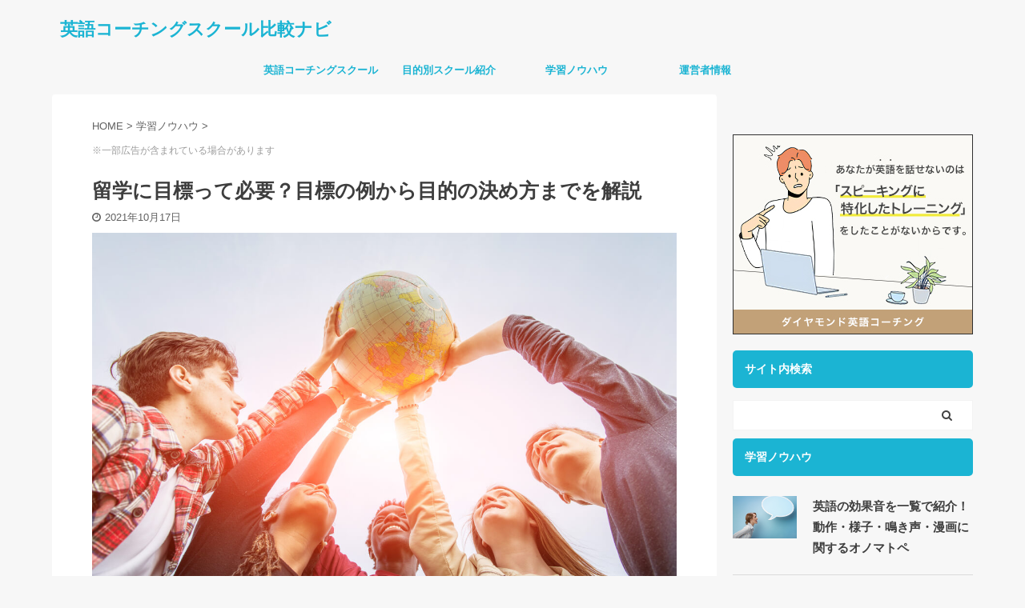

--- FILE ---
content_type: text/html; charset=UTF-8
request_url: https://english-coaching-navi.com/study-abroad-goal/
body_size: 46071
content:

<!DOCTYPE html>
<!--[if lt IE 7]>
<html class="ie6" lang="ja"> <![endif]-->
<!--[if IE 7]>
<html class="i7" lang="ja"> <![endif]-->
<!--[if IE 8]>
<html class="ie" lang="ja"> <![endif]-->
<!--[if gt IE 8]><!-->
<html lang="ja" class="s-navi-search-overlay ">
	<!--<![endif]-->
	<head prefix="og: http://ogp.me/ns# fb: http://ogp.me/ns/fb# article: http://ogp.me/ns/article#">
		<script data-ad-client="ca-pub-7977215319625738" async src="https://pagead2.googlesyndication.com/pagead/js/adsbygoogle.js"></script>
		<meta charset="UTF-8" >
		<meta name="viewport" content="width=device-width,initial-scale=1.0,user-scalable=no,viewport-fit=cover">
		<meta name="format-detection" content="telephone=no" >

		
		<link rel="alternate" type="application/rss+xml" title="英語コーチングスクール比較ナビ RSS Feed" href="https://english-coaching-navi.com/feed/" />
		<link rel="pingback" href="https://english-coaching-navi.com/xmlrpc.php" >
		<!--[if lt IE 9]>
		<script src="https://english-coaching-navi.com/wp-content/themes/affinger5/js/html5shiv.js"></script>
		<![endif]-->
				<title>留学に目標って必要？目標の例から目的の決め方までを解説 - 英語コーチングスクール比較ナビ</title>
<link rel='dns-prefetch' href='//ajax.googleapis.com' />
<link rel='dns-prefetch' href='//s.w.org' />
		<script type="text/javascript">
			window._wpemojiSettings = {"baseUrl":"https:\/\/s.w.org\/images\/core\/emoji\/13.0.1\/72x72\/","ext":".png","svgUrl":"https:\/\/s.w.org\/images\/core\/emoji\/13.0.1\/svg\/","svgExt":".svg","source":{"concatemoji":"https:\/\/english-coaching-navi.com\/wp-includes\/js\/wp-emoji-release.min.js?ver=5.6"}};
			!function(e,a,t){var r,n,o,i,p=a.createElement("canvas"),s=p.getContext&&p.getContext("2d");function c(e,t){var a=String.fromCharCode;s.clearRect(0,0,p.width,p.height),s.fillText(a.apply(this,e),0,0);var r=p.toDataURL();return s.clearRect(0,0,p.width,p.height),s.fillText(a.apply(this,t),0,0),r===p.toDataURL()}function l(e){if(!s||!s.fillText)return!1;switch(s.textBaseline="top",s.font="600 32px Arial",e){case"flag":return!c([127987,65039,8205,9895,65039],[127987,65039,8203,9895,65039])&&(!c([55356,56826,55356,56819],[55356,56826,8203,55356,56819])&&!c([55356,57332,56128,56423,56128,56418,56128,56421,56128,56430,56128,56423,56128,56447],[55356,57332,8203,56128,56423,8203,56128,56418,8203,56128,56421,8203,56128,56430,8203,56128,56423,8203,56128,56447]));case"emoji":return!c([55357,56424,8205,55356,57212],[55357,56424,8203,55356,57212])}return!1}function d(e){var t=a.createElement("script");t.src=e,t.defer=t.type="text/javascript",a.getElementsByTagName("head")[0].appendChild(t)}for(i=Array("flag","emoji"),t.supports={everything:!0,everythingExceptFlag:!0},o=0;o<i.length;o++)t.supports[i[o]]=l(i[o]),t.supports.everything=t.supports.everything&&t.supports[i[o]],"flag"!==i[o]&&(t.supports.everythingExceptFlag=t.supports.everythingExceptFlag&&t.supports[i[o]]);t.supports.everythingExceptFlag=t.supports.everythingExceptFlag&&!t.supports.flag,t.DOMReady=!1,t.readyCallback=function(){t.DOMReady=!0},t.supports.everything||(n=function(){t.readyCallback()},a.addEventListener?(a.addEventListener("DOMContentLoaded",n,!1),e.addEventListener("load",n,!1)):(e.attachEvent("onload",n),a.attachEvent("onreadystatechange",function(){"complete"===a.readyState&&t.readyCallback()})),(r=t.source||{}).concatemoji?d(r.concatemoji):r.wpemoji&&r.twemoji&&(d(r.twemoji),d(r.wpemoji)))}(window,document,window._wpemojiSettings);
		</script>
		<style type="text/css">
img.wp-smiley,
img.emoji {
	display: inline !important;
	border: none !important;
	box-shadow: none !important;
	height: 1em !important;
	width: 1em !important;
	margin: 0 .07em !important;
	vertical-align: -0.1em !important;
	background: none !important;
	padding: 0 !important;
}
</style>
	<link rel='stylesheet' id='wp-block-library-css'  href='https://english-coaching-navi.com/wp-includes/css/dist/block-library/style.min.css?ver=5.6' type='text/css' media='all' />
<link rel='stylesheet' id='contact-form-7-css'  href='https://english-coaching-navi.com/wp-content/plugins/contact-form-7/includes/css/styles.css?ver=5.4.2' type='text/css' media='all' />
<link rel='stylesheet' id='ppress-frontend-css'  href='https://english-coaching-navi.com/wp-content/plugins/wp-user-avatar/assets/css/frontend.min.css?ver=3.1.4' type='text/css' media='all' />
<link rel='stylesheet' id='ppress-flatpickr-css'  href='https://english-coaching-navi.com/wp-content/plugins/wp-user-avatar/assets/flatpickr/flatpickr.min.css?ver=3.1.4' type='text/css' media='all' />
<link rel='stylesheet' id='ppress-select2-css'  href='https://english-coaching-navi.com/wp-content/plugins/wp-user-avatar/assets/select2/select2.min.css?ver=5.6' type='text/css' media='all' />
<link rel='stylesheet' id='ez-icomoon-css'  href='https://english-coaching-navi.com/wp-content/plugins/easy-table-of-contents/vendor/icomoon/style.min.css?ver=2.0.17' type='text/css' media='all' />
<link rel='stylesheet' id='ez-toc-css'  href='https://english-coaching-navi.com/wp-content/plugins/easy-table-of-contents/assets/css/screen.min.css?ver=2.0.17' type='text/css' media='all' />
<style id='ez-toc-inline-css' type='text/css'>
div#ez-toc-container p.ez-toc-title {font-size: 120%;}div#ez-toc-container p.ez-toc-title {font-weight: 500;}div#ez-toc-container ul li {font-size: 95%;}div#ez-toc-container {width: 100%;}
</style>
<link rel='stylesheet' id='normalize-css'  href='https://english-coaching-navi.com/wp-content/themes/affinger5/css/normalize.css?ver=1.5.9' type='text/css' media='all' />
<link rel='stylesheet' id='font-awesome-css'  href='https://english-coaching-navi.com/wp-content/themes/affinger5/css/fontawesome/css/font-awesome.min.css?ver=4.7.0' type='text/css' media='all' />
<link rel='stylesheet' id='font-awesome-animation-css'  href='https://english-coaching-navi.com/wp-content/themes/affinger5/css/fontawesome/css/font-awesome-animation.min.css?ver=5.6' type='text/css' media='all' />
<link rel='stylesheet' id='st_svg-css'  href='https://english-coaching-navi.com/wp-content/themes/affinger5/st_svg/style.css?ver=5.6' type='text/css' media='all' />
<link rel='stylesheet' id='slick-css'  href='https://english-coaching-navi.com/wp-content/themes/affinger5/vendor/slick/slick.css?ver=1.8.0' type='text/css' media='all' />
<link rel='stylesheet' id='slick-theme-css'  href='https://english-coaching-navi.com/wp-content/themes/affinger5/vendor/slick/slick-theme.css?ver=1.8.0' type='text/css' media='all' />
<link rel='stylesheet' id='style-css'  href='https://english-coaching-navi.com/wp-content/themes/affinger5/style.css?ver=5.6' type='text/css' media='all' />
<link rel='stylesheet' id='child-style-css'  href='https://english-coaching-navi.com/wp-content/themes/affinger5-child/style.css?ver=5.6' type='text/css' media='all' />
<link rel='stylesheet' id='single-css'  href='https://english-coaching-navi.com/wp-content/themes/affinger5/st-rankcss.php' type='text/css' media='all' />
<link rel='stylesheet' id='st-themecss-css'  href='https://english-coaching-navi.com/wp-content/themes/affinger5/st-themecss-loader.php?ver=5.6' type='text/css' media='all' />
<script type='text/javascript' src='//ajax.googleapis.com/ajax/libs/jquery/1.11.3/jquery.min.js?ver=1.11.3' id='jquery-js'></script>
<script type='text/javascript' id='zxcvbn-async-js-extra'>
/* <![CDATA[ */
var _zxcvbnSettings = {"src":"https:\/\/english-coaching-navi.com\/wp-includes\/js\/zxcvbn.min.js"};
/* ]]> */
</script>
<script type='text/javascript' src='https://english-coaching-navi.com/wp-includes/js/zxcvbn-async.min.js?ver=1.0' id='zxcvbn-async-js'></script>
<script type='text/javascript' src='https://english-coaching-navi.com/wp-content/plugins/wp-user-avatar/assets/flatpickr/flatpickr.min.js?ver=5.6' id='ppress-flatpickr-js'></script>
<script type='text/javascript' src='https://english-coaching-navi.com/wp-content/plugins/wp-user-avatar/assets/select2/select2.min.js?ver=5.6' id='ppress-select2-js'></script>
<link rel="https://api.w.org/" href="https://english-coaching-navi.com/wp-json/" /><link rel="alternate" type="application/json" href="https://english-coaching-navi.com/wp-json/wp/v2/posts/10200" /><link rel='shortlink' href='https://english-coaching-navi.com/?p=10200' />
<link rel="alternate" type="application/json+oembed" href="https://english-coaching-navi.com/wp-json/oembed/1.0/embed?url=https%3A%2F%2Fenglish-coaching-navi.com%2Fstudy-abroad-goal%2F" />
<link rel="alternate" type="text/xml+oembed" href="https://english-coaching-navi.com/wp-json/oembed/1.0/embed?url=https%3A%2F%2Fenglish-coaching-navi.com%2Fstudy-abroad-goal%2F&#038;format=xml" />
<!-- Markup (JSON-LD) structured in schema.org ver.4.8.1 START -->
<script type="application/ld+json">
{
    "@context": "https://schema.org",
    "@type": "Organization",
    "name": "株式会社CrossR",
    "url": "https://crossr.co.jp/",
    "logo": "https://english-coaching-navi.com/wp-content/uploads/2020/07/d160a53f71104dc4e5ed3c300ba3ba79.png"
}
</script>
<script type="application/ld+json">
{
    "@context": "https://schema.org",
    "@type": "Article",
    "mainEntityOfPage": {
        "@type": "WebPage",
        "@id": "https://english-coaching-navi.com/study-abroad-goal/"
    },
    "headline": "留学に目標って必要？目標の例から目的の決め方までを解説",
    "datePublished": "2021-10-17T21:10:23+0900",
    "dateModified": "2021-10-17T21:10:23+0900",
    "author": {
        "@type": "Person",
        "name": "ユカ"
    },
    "description": "「留学するのに目標って必要？」「具体的な目標がない場合は、留学しない方が良い？」留学することを検討していたり、留学が決定したりしている人の中には、このように悩んでいる方もいるのではないでしょうか。結論から言えば、留学を充",
    "image": {
        "@type": "ImageObject",
        "url": "https://english-coaching-navi.com/wp-content/uploads/2021/10/studying-abroad-goal01.jpg",
        "width": 1200,
        "height": 800
    },
    "publisher": {
        "@type": "Organization",
        "name": "株式会社CrossR",
        "logo": {
            "@type": "ImageObject",
            "url": "https://english-coaching-navi.com/wp-content/uploads/2020/07/cropped-d160a53f71104dc4e5ed3c300ba3ba79.png",
            "width": 512,
            "height": 512
        }
    }
}
</script>
<!-- Markup (JSON-LD) structured in schema.org END -->
<meta name="robots" content="index, follow" />
<meta name="description" content="この記事では、留学するにあたって目標設定をすることがなぜ必要なのか、留学の目標としてはどのような例があるのか、留学の目標を決めるにはどうすれば良いのかについて解説しています。">
<meta name="thumbnail" content="https://english-coaching-navi.com/wp-content/uploads/2021/10/studying-abroad-goal01.jpg">
<!-- Google Tag Manager -->
<script>(function(w,d,s,l,i){w[l]=w[l]||[];w[l].push({'gtm.start':
new Date().getTime(),event:'gtm.js'});var f=d.getElementsByTagName(s)[0],
j=d.createElement(s),dl=l!='dataLayer'?'&l='+l:'';j.async=true;j.src=
'https://www.googletagmanager.com/gtm.js?id='+i+dl;f.parentNode.insertBefore(j,f);
})(window,document,'script','dataLayer','GTM-MRFZ755');</script>
<!-- End Google Tag Manager -->


<script type="text/javascript">
    (function(c,l,a,r,i,t,y){
        c[a]=c[a]||function(){(c[a].q=c[a].q||[]).push(arguments)};
        t=l.createElement(r);t.async=1;t.src="https://www.clarity.ms/tag/"+i;
        y=l.getElementsByTagName(r)[0];y.parentNode.insertBefore(t,y);
    })(window, document, "clarity", "script", "4na06v1kpa");
</script>

<script src="https://www.googleoptimize.com/optimize.js?id=OPT-M852N92"></script>

<link rel=”canonical” href=”https://english-coaching-navi.com/” >

<meta name="referrer" content="no-referrer-when-downgrade"/>

<meta name="facebook-domain-verification" content="zbikhdmckxo60w2qmyrsjhv7qbbhjh" />

<link rel="canonical" href="https://english-coaching-navi.com/study-abroad-goal/" />
<style type="text/css">.broken_link, a.broken_link {
	text-decoration: line-through;
}</style><style type="text/css" id="custom-background-css">
body.custom-background { background-color: #f7f7f7; }
</style>
	<link rel="icon" href="https://english-coaching-navi.com/wp-content/uploads/2020/07/cropped-d160a53f71104dc4e5ed3c300ba3ba79-32x32.png" sizes="32x32" />
<link rel="icon" href="https://english-coaching-navi.com/wp-content/uploads/2020/07/cropped-d160a53f71104dc4e5ed3c300ba3ba79-192x192.png" sizes="192x192" />
<link rel="apple-touch-icon" href="https://english-coaching-navi.com/wp-content/uploads/2020/07/cropped-d160a53f71104dc4e5ed3c300ba3ba79-180x180.png" />
<meta name="msapplication-TileImage" content="https://english-coaching-navi.com/wp-content/uploads/2020/07/cropped-d160a53f71104dc4e5ed3c300ba3ba79-270x270.png" />
		<style type="text/css" id="wp-custom-css">
			/****************/
/*** 共通 ***/
/****************/

a, a img{
    transition: .3s ease-in-out;
}


/*** h1, h2, h3, h4 ***/
h1.entry-title {
    padding: 0 !important;
    margin: .3em 0 !important;
}
.entry-content p {
    margin-bottom: 1.6em;
}
h2{
	padding-left:0px !important;
	margin-top:2em !important;
	background-color: #ffffff;
	color:#252525;
	font-size:24px !important;
	line-height:38px !important;
}
h2:after{
	display: block;
	height: 4px;
	background: linear-gradient(to right,#6bb6ff,rgba(255,255,255,0));
	content: "";
}


/* h3 トップページ記事タイトルは除外 */
.entry-content h3{ 
	background-color: #c8e4ff !important;
	border:none;
	padding:0.3em !important;
	padding-left:0.5em !important;
	color: #252525 !important;
}
@media only screen and (max-width: 480px) {
	h2{
		padding-left: 0 !important;
		font-size:19px !important;
		line-height:30px !important;
    }
    .entry-content h3 {
		font-size:16px !important;
	}
}

.entry-content h4 {
    background-color: transparent !important;
    border-bottom: 3px dotted #1bb4d3;
    
    margin-bottom: 15px !important;
    font-weight: 700;
}
@media only screen and (max-width: 480px) {
    .entry-content h4 {
        padding: .25rem .5rem !important;
  }
}
@media only screen and (min-width: 481px) {
    .entry-content h4 {
        padding: 0 0 7px !important;
  }
}


/*** mobile 中央寄せ ***/
@media only screen and (max-width: 480px) {
	.center-mobile{
		text-align:center;
	}
}


/*** htmlコメント非表示 ***/
code{
	display:none;
}


/*** itemization　***/
.st-mybox {
    margin-top: 20px !important;
    margin-bottom: 20px !important;
}


/*** blockquote ***/
.entry-content blockquote {
    font-size: .95em;
    padding: 6% 4% 2%;
    margin: 2.5em 0 3em;
    position: relative;
    border: 1px solid;
    opacity: .8;
    background-color: white;
}
.entry-content blockquote:after {
    content: '\f10e';
    right: -.2em;
    bottom: -.4em;
}
.entry-content blockquote:after, .entry-content blockquote:before {
    font-family: FontAwesome;
    position: absolute;
    width: 1em;
    height: 1em;
    display: block;
    padding: .2em;
    text-align: center;
    font-size: 1.3em;
    line-height: 1;
    background: #fff;
    color: #3e3e3e;
}
.entry-content blockquote:before {
    content: '\f10d';
    left: -.2em;
    top: -.3em;
}


/*** balloon ***/
.st-kaiwa-hukidashi:before {
    content: "";
    position: absolute;
    top: 32px;
    border-style: solid;
    left: -15px !important;
}
.st-kaiwa-hukidashi2:before {
    content: "";
    position: absolute;
    top: 32px;
    border-style: solid;
    right: -15px !important;
}
.st-kaiwa-hukidashi:after{
    content: "";
    position: absolute;
    left: -12px !important;
    border-width: 12px 12px 12px 0px !important;
}
.st-kaiwa-hukidashi2:after{
    content: "";
    position: absolute;
    right: -12px !important;
    border-width: 12px 0px 12px 12px !important;
}
@media only screen and (max-width: 480px) {
    .st-kaiwa-hukidashi p{
        font-size: 15px !important;
    }
}


/*** table ***/
table tr td {
    padding: 8px;
}


/*** link改行 ***/
a{
    word-break: break-word;
}


/*** interview profile photo ***/
img.profile{
    margin-top:5px;
    border-radius:5px;
}


/*** mobile 改行 ***/
.br-mobile {
    display:none;
}
@media only screen and (max-width: 480px) {
    .br-mobile{
        display:block;
    }
}



/* 写真のキャプション */
@media screen and (min-width: 481px) {
	p.wp-caption-text{
		font-size: 14px;
	}
}



/****************/
/* ボタン */
/****************/

/*** 青ボタン ***/
.btn-2 {
    background-color: #ffffff; 
    color: #fff; 
    font-weight: bold;
    border-radius: 4px;
    margin: 0 auto;
    padding: 0;
    text-align: center;
    line-height: 2.4;
    position: relative;
}
.btn-2 a::after{
    content: '\f08e';
    font-family: FontAwesome;
    font-weight: normal;
    position: relative;
    right:  -0.2em;
}
.btn-2:hover {
    box-shadow: none;
    opacity: 0.8;
}

.btn-2 a:hover {
    background-color: #1BB4D3;
    color: #fff !important;
    transform: translate3d(0,3px,1px);
}
.btn-2 a {
    text-decoration: none !important;
    color: #1bb4d3 !important;
    border:solid 1px #1bb4d3;
    display: inline-block;
    margin: 0.5em 0 0.8em;
    padding: 0.5em 2em;
    box-shadow: 0 2px 5px 0 rgba(0,0,0,0.2);
}

.btn-2 > img { float: left; }
.btn-2::after{ content: ''; clear: left; }


/*** btn3 オレンジボタン ***/
.btn-3-top{
	display:block;
	text-align:center;
	color: /*#cccfd7*/#394a58;
	font-size: 15px;
	margin-bottom:2px;
}
.btn-3-top span{
	display: inline-block;
	position:relative;
	font-weight:700;
}
.btn-3-top span:before{
    transform: rotate(50deg);
    position: absolute;
    left: -1.7em;
    top: 45%;
    width: 20px;
    height: 3px;
    border-radius: 3px;
    background-color: #d8dae1;
    content: "";
}
.btn-3-top span:after{
    transform: rotate(-50deg);
    position: absolute;
    left: 100%;
    margin-left:8px;
    top: 45%;
    width: 20px;
    height: 3px;
    border-radius: 3px;
    background-color: #d8dae1;
    content: "";
}
.btn-3-btn{
	text-align:center;
}
.btn-3-btn a{
	font-size:1.05em;
	display:inline-block;
	text-decoration:none !important;
	background-color: #ffad00;
	color: #ffffff !important;
	padding: 15px 20px 15px 15px;
	margin: 7px 10px 10px 10px;
	line-height: 20px;
	border-radius: 3px;
	font-weight: bold;
	box-shadow: 0 2px 3px rgb(0 0 0 / 20%), 0 2px 3px -2px rgb(0 0 0 / 15%);
}
.btn-3-btn::after{
    content: '\f054'; /* > */
    font-family: FontAwesome;
    font-weight: normal;
    position: relative;
    right:  1.4em;
    top: 0em;
    color: white;
}
.btn-3-bottom{
    text-align:center;
    font-size:0.8em;
    line-height: 1.93;
}
@media only screen and (max-width: 480px) {
  /*.btn-3-btn::after{
		position: relative;
		right:  1.4em;
		top: -0.5em;
	}*/
	.btn-3-top{
		font-size:0.9em;
	}
	.btn-3-btn a{
		font-size:0.9em;
	}
	.btn-3-bottom{
		font-size:0.65em;
	}
	.btn-3-btn a{
		margin-bottom:5px;
	}
}
@media screen and (min-width: 481px) {
	.btn-3-btn a{
		width:70%; /* ボタン長さ */
		max-width:380px;
	}
}
.btn-3-btn a:hover{
    box-shadow: 0 13px 20px -3px rgb(0 0 0 / 24%);
    text-decoration: none;
    -webkit-tap-highlight-color: transparent;
}


/*** pick-up btn ***/
.btn-article {
    padding: 5px;
    font-size: 15px;
    background-color: #f7a01d;
    border-radius: 5px;
    text-align: center;
    box-shadow: 0 3px 0 #e38c1b;
    transition-duration: .3s;
    margin-top: 5px;
    margin-bottom: 10px;
}
.btn-article:hover {
    background-color: #e38c1b;
}
.btn-article a{
    display: block;
    padding: .1em 1em;
    color: #ffffff;
    font-weight: bold;
    text-decoration: none;
}
.btn-site {
    padding: 5px;
    font-size: 15px;
    background-color: #e94316;
    border-radius: 5px;
    text-align: center;
    box-shadow: 0 3px 0 #d40f20;
    transition-duration: .3s;
    margin-top: 5px;
    margin-bottom: 10px;
}
.btn-site:hover {
    background-color: #d40f20;
}
.btn-site a{
    display: block;
    color: #ffffff;
    padding: .1em 1em;
    font-weight: bold;
    text-decoration: none;
}
.btn-article a:after,.btn-site a:after {
    font-family: FontAwesome;
    content: '\f08e';
    margin: 0 3px 0 2px;
}
hr {
    margin: 50px 0 40px;
    padding: 0;
    border: 0;
    height: 5px;
    background-color: #e8e8e8;
}




/*** pickup recomends ***/
.recomends-wrapper {
    display: flex;
}
@media only screen and (max-width: 480px) {
    .recomends-wrapper {    
        flex-wrap: wrap;
    }
    .recomends {
        width: 100% !important;
    }
}
.recomends {
    width: 32%;
    background: #eee;
    padding: 10px 10px 15px;
    margin: .6%;
    text-align: left;
    float: left;
    height: 100%;
}
.recomends-title {
    margin: 0 !important;
    margin-bottom: 10px !important;
    padding: 0 !important;
    padding-bottom: 7px !important;
    border-bottom: 4px double #1bb4d3;
}
.recomends p {
    font-size: 14px !important;
    line-height: 1.75 !important;
    color: #3e3e3e;
    margin-bottom: 10px;
    text-align: left;
    word-break: break-all;
}
.recomends-img {
    width: 90%;
    text-align: center;
    margin: 10px auto;
}
.recomends-btn {
    text-align: center;
    transition: .3s ease-in-out;
}
.recomends-btn:hover {
    opacity: 0.7;
}
.recomends-btn a {
    text-decoration: none;
    color: #FFFFFF;
    background-color: #f7a01d;
    border-color: #e38c1b;
    border-radius: 5px;
    border-width: 1px;
    border-style: solid;
    padding-bottom: 6px;
    display: inline-block;
    height: 27px;
}
.recomends-btn-in {
    color: #FFFFFF;
    display: block;
    padding: 6px 16px;
    font-size: 13px;
    line-height: 19px;
    border-color: #fccb81;
    border-radius: 5px;
    text-shadow: none;
    border-top-width: 1px;
    border-bottom-width: 1px;
    border-top-style: solid;
    border-bottom-style: solid;
}
.recomends-btn i {
    display: inline-block;
    width: 1em;
    height: 1em;
    margin: 0 0.8em 0 0 !important;
    text-align: center;
    line-height: 1em;
}
.su-spacer {
    display: block;
    height: 0;
    clear: both;
    overflow: hidden;
}




/*** pickup recomends 2 ***/
.recomends-wrapper2 {
    display: flex;
}
@media only screen and (max-width: 480px) {
    .recomends-wrapper2 {    
        flex-wrap: wrap;
    }
    .recomends2 {
        width: 100% !important;
    }
}
.recomends2 {
    width: 32%;
    border: 1px solid #B9B9B9;
    background-color: #F0F8FF;
    padding: 0px 0px 20px;
    margin: .6%;
    margin-bottom: 5%;
    text-align: left;
    float: left;
}
.recomends2  h4.recomends-title2 {
    margin: 0px !important;
    padding-bottom: 0px !important;
}
.recomends2 p {
    font-size: 14px !important;
    line-height: 1.75 !important;
    color: #3e3e3e;
    margin: 2px 5px 10px 5px!important;
    text-align: center;
    word-break: break-all;
}
.recomends-img2 {
    width: 100%;
    text-align: center;
}
.recomends-btn2 {
    text-align: center;
    transition: .3s ease-in-out;
    height:30px;
}
.recomends-btn2:hover {
    opacity: 0.7;
}
.recomends-btn2 a {
    text-decoration: none;
    color: #FFFFFF;
    background-color: #1bb4d3;
    border-color: #AFB4B8;
    border-radius: 5px;
    border-width: 1px;
    border-style: solid;
    padding-bottom: 6px;
    display: inline-block;
    height: 27px;
}
.recomends-btn-in2 {
    color: #FFFFFF;
    display: block;
    padding: 6px 16px;
    font-size: 13px;
    line-height: 19px;
    border-color: #98CFFF;
    border-radius: 5px;
    text-shadow: none;
    border-top-width: 1px;
    border-bottom-width: 1px;
    border-top-style: solid;
    border-bottom-style: solid;
}
.recomends-btn2 i {
    display: inline-block;
    width: 1em;
    height: 1em;
    text-align: right;
    line-height: 1em;
}




/****************/
/*** TOP ***/
/****************/
/*** top-page ***/
h2.top-h2{
    /* top-page first h2 */
    background-color: #1bb4d3 !important;
    color:#ffffff !important;
    font-size:21px !important;
    padding: .5em 1em !important;
    line-height: 29px !important;
    margin-top: 20px;
    border-radius: 5px;
}

h2.itiran-cat-list-title {
    /* top-page h2 */
    background-color: #1bb4d3 !important;
    color:#ffffff !important;
    font-size:21px !important;
    padding: .5em 1em !important;
    border-radius: 5px;
    line-height: 29px !important;
    margin-top: 2.1em !important;
    margin-bottom: 1em !important;
}
h2.top-h2:after,h2.itiran-cat-list-title:after{
display:none;
}
@media only screen and (max-width: 480px) {
h2.top-h2,h2.itiran-cat-list-title {
        padding: .5em !important;
    }
}
.top-page-block {/* Adjustment */
    margin-top: -40px;
}



/*** side-bar-link ***/
.st-list-border li a{
    font-size: 15px;
    line-height: 22px;
    display: block;
    padding: 1em 1.2em 1em .3em;
    text-decoration: none;
}
.st-list-border li a:hover {
    color: #999999;
}
.st-list-border li {
    position: relative;
}
.st-list-border li a:after {
    font-family: fontawesome;
    content: '\f054';
    font-weight: 400;
    right: 10px;
    position: absolute;
}

li.cat-item a{
    color: #1bb4d3 !important;
    font-size: 15px;
    line-height: 22px;
    display: block;
    padding: 1em 1.2em 1em .3em !important;
    text-decoration: none !important;
}
li.cat-item a:hover{
    opacity: 1 !important;
    color: #999999 !important;
}
li.cat-item a:after {    
    content: '\f054' !important;
    font-weight: 400;
}



/*** school list ***/
.eng-coach-list {
    padding: 10px;
    background-color: #F0F8FF;
}
@media only screen and (max-width: 480px) {
	.eng-coach-list ul {
		padding-bottom: 0px !important;
		margin-bottom: 0px !important;
	}
}
.eng-coach-list a{
    font-size: 16px;
}
.eng-coach-list ul {
    margin: 0 10px;
    padding-left: 10px !important;
}
.eng-coach-list h4 {
    padding-left: 10px !important;
    margin: 5px 10px 10px 10px !important;
    font-size: 18px !important;
    border-bottom: 3px double #1bb4d3;
}




/*** Related article link ***/
.kanren-link a:after {
    font-family: FontAwesome;
    content: '\f08e';
    font-size: .8em;
    margin: 0 3px 0 3px;
}




/*** sideber article list ***/
aside .shortcode-kanren .st-catgroup{
    display: none;
}
aside .widget_text a{
    font-size: 15px !important;
}
aside .widget_text .kanren dd{
    padding-left: 100px;
}
aside .widget_text .kanren img{
    width: 80px;
}
aside .widget_text .kanren dt{
    width: 100px;
}






/****************/
/* まとめ記事 */
/****************/

/*** ranking ***/
.ecoach-ranking *:not(i) {
	font-family: "Helvetica","Arial","BIZ UDGothic",YuGothic,"Yu Gothic","Hiragino Sans","ヒラギノ角ゴシック","メイリオ",Meiryo,sans-serif !important;
}
.ecoach-ranking p,.ecoach-ranking li{
	font-size:17px !important;
	line-height:33px !important;
	color: #252525;
	font-weight:400;
}

.ecoach-ranking h4{
	border:none;
	background-color: #a9a9a9 !important;
	color: #fff;
	padding: .5em .5em .5em 0.5em !important;
	line-height: 1.4;
	position:relative;
}
.ecoach-ranking h4 i{
	padding-right:5px;
}
/*.ecoach-ranking h4:before{
    position: absolute;
    top: 0;
    color: black !important;
    left: .5em;
    content: '\f14a';
}*/

@media only screen and (max-width: 480px) {
	.ecoach-ranking p,.ecoach-ranking li{
		font-size:14px !important;
		line-height:26px !important;
	}
	.ecoach-ranking h4 {
		font-size:15px !important;
	}
}


.ecoach-ranking a{
	text-decoration:underline;
	color: #4f96f6;
}
.ecoach-ranking .rate-title{
	text-align:center;
	font-size:21px;
}
.ecoach-ranking .rate-box{
	max-width: 560px;
	margin: 0 auto;
	border: solid 2px #e6e6e6;
	margin-bottom:25px;
}
.ecoach-ranking .rate-line{
	padding: 10px 10px 10px 20px;
	display:flex;
	justify-content:space-between;
}
.ecoach-ranking .fa-bookmark{
	color:#1e73be;
	padding-right:5px;
}
.ecoach-ranking .rate-thing{
	max-width: 380px;
	font-weight:bold;
}
.ecoach-ranking .rate-star{
	color: #ffb500;
}

/* ranking buttom */
.ecoach-ranking-summary{
	padding:0.5em;
	box-shadow: 0 2px 4px rgb(0 0 0 / 15%);
	margin-bottom:10px;
}
.ecoach-ranking-summary div{
    padding: 8px 4px;
    background: #5fc2f5;
    color: #fff;
    font-size: 1.2em;
    text-align: center;
}
.ecoach-ranking-summary ul{
	margin-bottom:5px !important;
}
/* 画像付きボタン */
.coarch-ranking-buttom{
	width:90%;
	text-align:center;
}
.coarch-ranking-buttom img{
	border: 3px solid #4f96f6;
	border-radius: 15px;
}



/*** 口コミ見開き ***/
.cp_box *, .cp_box *:before, .cp_box *:after {
	-webkit-box-sizing: border-box;
	box-sizing: border-box;
}
.review-section .cp_box {
	margin-top:-30px;
	position: relative;
}
.review-section .cp_box label {
	position: absolute;
	z-index: 1;
	bottom: 0;
	width: 100%;
	height: 140px; /* グラデーションの高さ */
	cursor: pointer;
	text-align: center;
	/* 以下グラデーション*/
	background: linear-gradient(to bottom, rgba(250, 252, 252, 0) 0%, rgba(250, 252, 252, 0.95) 90%);
}
.review-section .cp_box input:checked + label {
	background: inherit; /* 開いた時にグラデーションを消す */
}
.review-section .cp_box label:after {
	line-height: 2.5rem;
	position: absolute;
	z-index: 2;
	bottom: 20px;
	left: 50%;
	width: 16rem;
	font-family: FontAwesome;
	content: '\f13a'' 続きをよむ';
	transform: translate(-50%, 0);
	letter-spacing: 0.05em;
	color: #ffffff;
	border-radius: 20px;
	background-color: rgba(27, 37, 56, 1);
}
.review-section .cp_box input {
	display: none;
}
.review-section .cp_box .cp_container {
	overflow: hidden;
	height: 250px; /* 開く前に見えている部分の高さ */
	transition: all 0.5s;
}
.review-section .cp_box input:checked + label {
	/* display: none ;  */
}
.review-section .cp_box input:checked ~ label:after {
	font-family: FontAwesome;
	content: '\f139'' 閉じる';
}
.review-section .cp_box input:checked ~ .cp_container {
	height: auto;
	padding-bottom: 80px; /* 閉じるボタンのbottomからの位置 */
	transition: all 0.5s;
}
.review-section .rbox{
	padding-top: 30px;
}
.review-section .reviews-title{
	margin-bottom:10px;
	font-size:15px;
}
.review-section .reviews-contents{
	font-size:14px;
}
@media only screen and (max-width: 480px) {
	.review-section .rbox{
		padding-top: 0px;
	}
	.review-section .reviews-title{
		font-size:12px;
	}
	.review-section .reviews-contents{
		font-size:11px;
	}
}



/*** ranking 目次 ***/
.my-table-contents{
    margin-top:30px;
    border-top: 5px solid #1e73be;
    padding: 20px 15px;
    /*font-size: .95em;*/
     background: #f9f9f9;
    box-shadow: 0 1.5px 2.4px rgb(0 0 0 / 15%);
}
.my-table-contents span{
    color: #1e73be;
    display: inline-block;
    padding: 5px 0 5px 0px;
    font-size:1.4em;
    font-weight: 700;
    margin-bottom:10px;
}
.my-table-contents i{
    background-color: #1e73be;
    font-size:20px;
    width: 50px;
    height: 50px;
    border-radius: 50%;
    color: #fff;
    text-align: center;
    line-height: 50px;
    margin-right:5px;
}
.my-table-contents label{
	margin-left:10px;
	font-size:0.9em;
	background-color:#cbcbcb;
	color: #ffffff;
	padding: 5px 10px;
	border-radius:5px;
}
.my-table-contents label:after{
	content: "[非表示]";
}
.my-table-contents input{
	display:none;
}
.hidden-mokuji{
	margin-top:15px;
}
.my-table-contents input:checked ~ .hidden-mokuji{
	display:none;
}
.my-table-contents input:checked ~ label:after{
	content: "[表示]";
}
.my-table-contents ul{
	padding-top:0px !important;
	padding-left:20px !important;
	padding-bottom:0px !important;
	margin-bottom:10px !important;
}
.my-table-contents a{
	text-decoration:none;
	color:#555555;
}
.my-table-contents a:hover{
	text-decoration:underline;
}
.my-table-contents li{
	padding-bottom: 0px !important;
}
.my-table-contents p{
	display:none;
}

@media only screen and (max-width: 480px) {
	.my-table-contents a{
		font-size:13px;
	}
}




/*** ranking 関連カード ***/
.ecoach-ranking .st-cardbox{
	transition:all 0.5s;
	box-shadow: 0 1px 5px 0 rgb(0 0 0 / 25%);
	border:none;
	position:relative;
	/*height:205px;*/
}
.ecoach-ranking .st-card-img{
	/* 画像 */
	margin-bottom:20px;
}
.ecoach-ranking .st-cardbox:hover{
	box-shadow: 0 5px 15px rgb(0 0 0 / 25%);
	color: #888;
	text-decoration: none;
	transform: translateY(-2px);
}
.ecoach-ranking .st-card-title-head-sankou{
    position:absolute;
    top: 5px;
    left: 5px;
    background-color:#999999 !important;
    color:#fff;
    font-size:14px;
    font-weight:700;
    width:47px;
    height: 20px;
    line-height: 20px;
    text-align:center;
    letter-spacing: 3px;
    padding-left: 3px;
    border-radius: 2px;
}
.ecoach-ranking .fa-file-text-o:before {
    content: none;
}
.ecoach-ranking .cardbox-more{
	display:none !important;
}
.ecoach-ranking .st-cardbox h5{
	font-size:1.05em !important;
	font-weight:700;
	text-decoration:underline;
	text-decoration-color:#ffffff;
}

.ecoach-ranking .st-cardbox:after {
    position: absolute;
    font-family: fontawesome;
    content: "つづきを読む \f054";
    bottom: 5px;
    right: 0px;
    display: inline-block;
    width: 100%;
    height: 27px;
    text-align: center;
    background: #EBEDF0;
    font-size: 17px;
    line-height: 27px;
    font-weight:700;
    color: #599EFF;
    letter-spacing: 3px;
}
@media only screen and (max-width: 480px){
	.ecoach-ranking .st-cardbox h5{
		font-size:0.7em !important;
	}
	.ecoach-ranking .st-cardbox:after{
    font-family: fontawesome;
    content: "タップして読む \f054";
		font-size: 11px;
		height: 24px;
	}
	.ecoach-ranking .st-card-img{
		width:100px;
	}
	.ecoach-ranking .st-cardbox dd{
		padding-left:110px;
	}
	.ecoach-ranking .st-card-title-head-sankou{
		width:35px;
		line-height:15px;
		font-size: 10px;
		height:15px;
	}
}




/****************/
/*** 記事装飾 ***/
/****************/
/*** TOC目次 ***/
#ez-toc-container{
	margin-top:30px;
	border:none;
	border-top: 5px solid #1e73be;
	box-sizing:border-box;
	padding: 20px 15px;
  background: #f9f9f9;
  box-shadow: 0 1.5px 2.4px rgb(0 0 0 / 15%);
}
#ez-toc-container .ez-toc-title{
	color: #1e73be;
  display: inline-block;
  padding: 5px 0 5px 0px;
  font-size:1.4em !important;
  font-weight: 700 !important;
  margin-bottom:20px !important;
}
#ez-toc-container .ez-toc-title:before{
	display: inline-block;
	font-family: FontAwesome;
	content: '\f0ca';
  background-color: #1e73be;
  font-size:20px;
  width: 50px;
  height: 50px;
  border-radius: 50%;
  color: #fff;
  text-align: center;
  line-height: 50px;
  margin-right:5px;
}
#ez-toc-container ul{
	padding-left:20px;
	margin-left:0 !important;
}
#ez-toc-container li{
	list-style-type: disc !important;
	overflow:initial !important;
	font-size:1em !important;
	padding:2px !important;
}
@media only screen and (max-width: 480px) {
	#ez-toc-container li{
		font-size:13px !important;
	}
}
#ez-toc-container a{
	color: #555555;
}
#ez-toc-container a:visited{
	color: #555555 !important;
}
#ez-toc-container a:not(.ez-toc-list-level-3 a){
	font-weight:700;
}
#ez-toc-container .ez-toc-title-toggle{
	display:inline-block;
	margin-bottom:20px;
}


/*** 箇条書き青色背景ボックス ***/
.blue-box1{
  margin: 2em 0;
  padding: 1.0em 0.5em;
  background: repeating-linear-gradient(-45deg,#f0f8ff,#f0f8ff 3px,#e9f4ff 3px,#e9f4ff 7px);
}
.blue-box1 ul,
.blue-box1 ol{
	margin-bottom:0 !important;
}


/*** 箇条書き黒枠ボックス ***/
.bk-box1{
	margin: 2em 0;
	padding: 0.5em 1em;
	border: solid 2px #000;
}
.bk-box1 ul,
.bk-box1 ol{
	margin-bottom: 0 !important;
}
.bk-box1 li{
	font-weight:bold;
}



/*** 青色チェックボックス ***/
.check-box1{
	border:2px solid #1e73be;
	margin:2em 0;
}
.check-box1 ul{
	margin-bottom:0 !important;
}
.check-box1 ul li{
	padding-left:5px;
}
.check-box1 ul li::marker{
  color: #1e73be;
  font-family: FontAwesome;
  content: "\f00c";
}



/*** MEMO  オレンジ ***/
.memo-recomend {
	background-color: #fff9e5;
	padding: 1em;
}
.memo-recomend span{
	color: #ffb36b;
	font-size: 20px;
	font-weight: bold;
	display: block;
}
.memo-recomend span:before{
	content: '\f040';
	font-family: FontAwesome;
	display: inline-block;
	width: 30px;
	height: 30px;
	line-height: 30px;
	margin: 0 5px 0 0;
	border-radius: 50%;
	background: #ffb36b;
	color: #fff;
	text-align: center;
	vertical-align: middle;
	margin-bottom: 5px;
}


/*** 黄色マーカー ***/
.st-mymarker-s{
	background: linear-gradient(transparent 50%,rgba(255,252,107,.69) 50%);
}


/*** FAQ ***/
.faq-q{
	position: relative;
	padding-left:60px;
	font-weight:bold;
	font-size:0.9em !important;
	margin-bottom:35px !important;
}
.faq-q:before{
	content: "Q";
	position: absolute;
	left: 0;
	top: -6px;
	display: inline-block;
	width: 45px;
	height: 45px;
	line-height: 45px;
	vertical-align: middle;
	text-align: center;
	font-family: Arial,sans-serif;
	font-size: 21px;
	background: #75bbff;
	color: #fff;
	border-radius: 50%;
}
.faq-a{
	position: relative;
	padding-left:60px;
	font-weight:bold;
	font-size:0.9em !important;
	/*margin-bottom:70px;*/
}
.faq-a:before{
	content: "A";
	position: absolute;
	left: 0;
	top: -6px;
	display: inline-block;
	width: 45px;
	height: 45px;
	line-height: 45px;
	vertical-align: middle;
	text-align: center;
	font-family: Arial,sans-serif;
	font-size: 21px;
	background: #ff8d8d;
	color: #fff;
	border-radius: 50%;
	box-sizing: border-box;
}


/*** おすすめリスト3 ***/
.list-recomends{
	padding: 15px 0;
}
.list-recomends .st-minihukidashi{
	font-size: 1.1em;
	font-weight: 700;
	
}
.orange-box1{
	box-shadow: rgb(255 173 0 / 30%) 0px 0px 0px 10px;
	position: relative;
	padding: 0.5em;
}
.list-recomends ul{
	margin-left: 1.5em;
	list-style: none !important;
	margin-bottom: 0 !important;
}
.list-recomends ul li{
	margin: 0.8em 0;
}
.list-recomends ul li:before{
	position: absolute;
	left: 1em;
	font-size: 1.5em;
	content: '\f109';
  font-family: FontAwesome;
	font-weight: 900;
}
.list-recomends .orange-title{
	display:inline;
	background: linear-gradient(transparent 50%,rgba(107,182,255,.24) 50%);
	font-weight: 700;
}
.list-recomends .orange-link a{
	font-weight: 700;
	text-decoration: none;
	color: #4f96f6;
}
.list-recomends .orange-link a:hover{
	text-decoration: underline;
}
.list-recomends .orange-contents{
	font-weight: 700;
}




/****************/
/* 運営者情報 */
/****************/
.gray-box1{
	margin: 2em 0;
	padding: 1.5em 1.5em;
	border: solid 2px #d1d1d1;
	border-radius: 5px;
	background: #fff;
}
.gray-box1 p{
	margin-bottom: 0.5em !important;
}
.gray-box1 img{
	border-radius: 150px;
}
@media only screen and (max-width: 599px){
	.gray-box1 p{
		margin-bottom: 0;
	}
	.gray-box1 {
		text-align: center;
}
}



/****************/
/* アドセンス   */
/****************/
@media only screen and (min-width: 480px) {
	.post-after-ad{
		display: flex;
	}
	.post-after-ad >div{
		width: 50%;
	}
}


		</style>
					<script>
		(function (i, s, o, g, r, a, m) {
			i['GoogleAnalyticsObject'] = r;
			i[r] = i[r] || function () {
					(i[r].q = i[r].q || []).push(arguments)
				}, i[r].l = 1 * new Date();
			a = s.createElement(o),
				m = s.getElementsByTagName(o)[0];
			a.async = 1;
			a.src = g;
			m.parentNode.insertBefore(a, m)
		})(window, document, 'script', '//www.google-analytics.com/analytics.js', 'ga');

		ga('create', 'UA-168781931-3', 'auto');
		ga('send', 'pageview');

	</script>
				<!-- OGP -->
	
						<meta name="twitter:card" content="summary_large_image">
				<meta name="twitter:site" content="@CrossR2020">
		<meta name="twitter:title" content="留学に目標って必要？目標の例から目的の決め方までを解説">
		<meta name="twitter:description" content="「留学するのに目標って必要？」 「具体的な目標がない場合は、留学しない方が良い？」 留学することを検討していたり、留学が決定したりしている人の中には、このように悩んでいる方もいるのではないでしょうか。">
		<meta name="twitter:image" content="https://english-coaching-navi.com/wp-content/uploads/2021/10/studying-abroad-goal01.jpg">
		<!-- /OGP -->
		


<script>
	jQuery(function(){
		jQuery('.st-btn-open').click(function(){
			jQuery(this).next('.st-slidebox').stop(true, true).slideToggle();
			jQuery(this).addClass('st-btn-open-click');
		});
	});
</script>

<script>
jQuery(function(){
  jQuery('#st-tab-menu li').on('click', function(){
    if(jQuery(this).not('active')){
      jQuery(this).addClass('active').siblings('li').removeClass('active');
      var index = jQuery('#st-tab-menu li').index(this);
      jQuery('#st-tab-box div').eq(index).addClass('active').siblings('div').removeClass('active');
    }
  });
});
</script>

<script>
	jQuery(function(){
		jQuery("#toc_container:not(:has(ul ul))").addClass("only-toc");
		jQuery(".st-ac-box ul:has(.cat-item)").each(function(){
			jQuery(this).addClass("st-ac-cat");
		});
	});
</script>

<script>
	jQuery(function(){
						jQuery('.st-star').parent('.rankh4').css('padding-bottom','5px'); // スターがある場合のランキング見出し調整
	});
</script>


				<link href="https://fonts.googleapis.com/css2?family=Concert+One&display=swap" rel="stylesheet">
		

		

		<!-- Craid -->
				
				<!-- PC（モバイル端末以外）で表示させたい内容 -->

		<script async src="//www.googletagservices.com/tag/js/gpt.js"></script>
		<script src="https://english-coaching-navi.com/prebid8.17.0.js"></script>
		<script>
		
		    var PREBID_TIMEOUT = 1000;
		    var FAILSAFE_TIMEOUT = 3000;
		    
		    var adUnitCode1 = '/23001554094/englishcoaching-media-Common/article-footer-rect-0';
		    var div_1_sizes = [
		        [300, 250],
		        [336, 280]
		    ];
		    var adUnitCode2 = '/23001554094/englishcoaching-media-PC/article-footer-rect-0';
		    var div_2_sizes = [
		        [300, 250],
		        [336, 280]
		    ];
		    var adUnitCode3 = '/23001554094/englishcoaching-media-PC/article-rightfooter-rect-0';
		    var div_3_sizes = [
		        [300, 250],
		        [336, 280]
		    ];
		    var adUnitCode4 = '/23001554094/englishcoaching-media-PC/article-rightheader-rect-0';
		    var div_4_sizes = [
		        [300, 250],
		        [336, 280]
		    ];
		    var adUnits = [{
		        code: adUnitCode1,
		        mediaTypes: {
		            banner: {
		                sizes: div_1_sizes
		            }
		        },
		        bids: [{
		            bidder: 'adgeneration',
		            params: {
		                id: '191051'
		            },
		        }, {
		            bidder: 'freepass',
		            params: {
		                publisherId: "1001116667",
		                publisherUrl: "english-coaching-navi.com"
		            },
		        }]
		    }, {
		        code: adUnitCode2,
		        mediaTypes: {
		            banner: {
		                sizes: div_2_sizes
		            }
		        },
		        bids: [{
		            bidder: 'adgeneration',
		            params: {
		                id: '191052'
		            },
		        }, {
		            bidder: 'freepass',
		            params: {
		                publisherId: "1001116667",
		                publisherUrl: "english-coaching-navi.com"
		            },
		        }]
		    }, {
		        code: adUnitCode3,
		        mediaTypes: {
		            banner: {
		                sizes: div_3_sizes
		            }
		        },
		        bids: [{
		            bidder: 'adgeneration',
		            params: {
		                id: '191053'
		            },
		        }, {
		            bidder: 'freepass',
		            params: {
		                publisherId: "1001116667",
		                publisherUrl: "english-coaching-navi.com"
		            },
		        }]
		    }, {
		        code: adUnitCode4,
		        mediaTypes: {
		            banner: {
		                sizes: div_4_sizes
		            }
		        },
		        bids: [{
		            bidder: 'adgeneration',
		            params: {
		                id: '191054'
		            },
		        }, {
		            bidder: 'freepass',
		            params: {
		                publisherId: "1001116667",
		                publisherUrl: "english-coaching-navi.com"
		            },
		        }]
		    }, ];
		    var googletag = googletag || {};
		    googletag.cmd = googletag.cmd || [];
		    googletag.cmd.push(function() {
		        googletag.pubads().disableInitialLoad();
		    });
		
		    var pbjs = pbjs || {};
		    pbjs.que = pbjs.que || [];
		
		    var bpConfig = {
		        priceGranularity: {
		            buckets: [{
		                precision: 2,
		                min: 0,
		                max: 99999,
		                increment: 1.00
		            }]
		        },
		        currency: {
		            adServerCurrency: "JPY",
		            conversionRateFile: "https://cdn.jsdelivr.net/gh/prebid/currency-file@1/latest.json",
		            defaultRates: {
		                USD: {
		                    JPY: 140
		                }
		            }
		        }
		    };
		
		    let url = new URL(window.location.href);
		    let params = url.searchParams;
		    if (params.get('hb_dbg') == '1') {
		        console.log('DBG mode');
		        var bpDbgConfig = {
		            debugging: {
		                enabled: true,
		                intercept: [{
		                    when: {
		                        adUnitCode: adUnitCode1,
		                    },
		                    then: {
		                        cpm: 10
		                    }
		                }, {
		                    when: {
		                        adUnitCode: adUnitCode2,
		                    },
		                    then: {
		                        cpm: 10
		                    }
		                },{
		                    when: {
		                        adUnitCode: adUnitCode3,
		                    },
		                    then: {
		                        cpm: 10
		                    },                
		                },{
		                    when: {
		                        adUnitCode: adUnitCode4,
		                    },
		                    then: {
		                        cpm: 10
		                    },              
		                }, ]
		            }
		        };
		        bpConfig = {
		            ...bpConfig,
		            ...bpDbgConfig,
		        };
		    }
		
		    pbjs.setConfig(bpConfig);
		
		    pbjs.que.push(function() {
		        pbjs.addAdUnits(adUnits);
		        pbjs.requestBids({
		            bidsBackHandler: initAdserver,
		            timeout: PREBID_TIMEOUT
		        });
		    });
		
		    function initAdserver() {
		        if (pbjs.initAdserverSet) return;
		        pbjs.initAdserverSet = true;
		        googletag.cmd.push(function() {
		            pbjs.que.push(function() {
		                pbjs.setTargetingForGPTAsync();
		                googletag.pubads().refresh();
		            });
		        });
		    }
		    
		    setTimeout(function() {
		        initAdserver();
		    }, FAILSAFE_TIMEOUT);
		
		    googletag.cmd.push(function() {
		        googletag.defineSlot(adUnitCode1, div_1_sizes, 'div-gpt-ad-1701937248935-0').addService(googletag.pubads());
		        googletag.defineSlot(adUnitCode2, div_2_sizes, 'div-gpt-ad-1698810726844-0').addService(googletag.pubads());
		        googletag.defineSlot(adUnitCode3, div_3_sizes, 'div-gpt-ad-1698810913595-0').addService(googletag.pubads());
		        googletag.defineSlot(adUnitCode4, div_4_sizes, 'div-gpt-ad-1698810943718-0').addService(googletag.pubads());
		        googletag.pubads().enableSingleRequest();
		        googletag.enableServices();
		    });
		</script>
				
				<!-- Craid -->		
		
		
		
		
	</head>
	<body data-rsssl=1 class="post-template-default single single-post postid-10200 single-format-standard custom-background not-front-page" >
		
		<!-- Google Tag Manager (noscript) -->
		<noscript><iframe src="https://www.googletagmanager.com/ns.html?id=GTM-MRFZ755"
		height="0" width="0" style="display:none;visibility:hidden"></iframe></noscript>
		<!-- End Google Tag Manager (noscript) -->

		
		
		
				<div id="st-ami">
				<div id="wrapper" class="">
				<div id="wrapper-in">
					<header id="">
						<div id="headbox-bg">
							<div id="headbox">

								<nav id="s-navi" class="pcnone" data-st-nav data-st-nav-type="normal">
		<dl class="acordion is-active" data-st-nav-primary>
			<dt class="trigger">
				<p class="acordion_button"><span class="op op-menu"><i class="fa st-svg-menu"></i></span></p>

				
				
							<!-- 追加メニュー -->
							
							<!-- 追加メニュー2 -->
							
							</dt>

			<dd class="acordion_tree">
				<div class="acordion_tree_content">

					

												<div class="menu-%e3%83%98%e3%83%83%e3%83%80%e3%83%bc%e7%94%a8%e3%83%a1%e3%83%8b%e3%83%a5%e3%83%bc-container"><ul id="menu-%e3%83%98%e3%83%83%e3%83%80%e3%83%bc%e7%94%a8%e3%83%a1%e3%83%8b%e3%83%a5%e3%83%bc" class="menu"><li id="menu-item-139" class="menu-item menu-item-type-taxonomy menu-item-object-category menu-item-139"><a href="https://english-coaching-navi.com/category/coaching/"><span class="menu-item-label">英語コーチングスクール</span></a></li>
<li id="menu-item-140" class="menu-item menu-item-type-taxonomy menu-item-object-category menu-item-140"><a href="https://english-coaching-navi.com/category/purpose/"><span class="menu-item-label">目的別スクール紹介</span></a></li>
<li id="menu-item-294" class="menu-item menu-item-type-taxonomy menu-item-object-category current-post-ancestor current-menu-parent current-post-parent menu-item-294"><a href="https://english-coaching-navi.com/category/knowhow/"><span class="menu-item-label">学習ノウハウ</span></a></li>
<li id="menu-item-8776" class="menu-item menu-item-type-post_type menu-item-object-page menu-item-8776"><a href="https://english-coaching-navi.com/about/"><span class="menu-item-label">運営者情報</span></a></li>
</ul></div>						<div class="clear"></div>

					
				</div>
			</dd>

					</dl>

					</nav>

								<div id="header-l">
									
									<div id="st-text-logo">
										
            
			
 				<!-- キャプション -->
             	<p class="descr sitenametop">
					  				</p>

 				<!-- ロゴ又はブログ名 -->
				
           		 							<p class="sitename"><a href="https://english-coaching-navi.com/">
															英語コーチングスクール比較ナビ													</a></p>
           			
								<!-- ロゴ又はブログ名ここまで -->

			    
		
    									</div>
								</div><!-- /#header-l -->

								<div id="header-r" class="smanone">
									
								</div><!-- /#header-r -->
							</div><!-- /#headbox-bg -->
						</div><!-- /#headbox clearfix -->

						
						
						
						
											
<div id="gazou-wide">
			<div id="st-menubox">
			<div id="st-menuwide">
				<nav class="smanone clearfix"><ul id="menu-%e3%83%98%e3%83%83%e3%83%80%e3%83%bc%e7%94%a8%e3%83%a1%e3%83%8b%e3%83%a5%e3%83%bc-1" class="menu"><li class="menu-item menu-item-type-taxonomy menu-item-object-category menu-item-139"><a href="https://english-coaching-navi.com/category/coaching/">英語コーチングスクール</a></li>
<li class="menu-item menu-item-type-taxonomy menu-item-object-category menu-item-140"><a href="https://english-coaching-navi.com/category/purpose/">目的別スクール紹介</a></li>
<li class="menu-item menu-item-type-taxonomy menu-item-object-category current-post-ancestor current-menu-parent current-post-parent menu-item-294"><a href="https://english-coaching-navi.com/category/knowhow/">学習ノウハウ</a></li>
<li class="menu-item menu-item-type-post_type menu-item-object-page menu-item-8776"><a href="https://english-coaching-navi.com/about/">運営者情報</a></li>
</ul></nav>			</div>
		</div>
				</div>
					
					
					</header>

					

					<div id="content-w">

					
											<div id="st-header-under-widgets-box-wrap">
							<div id="st-header-under-widgets-box">
								<div id="text-7" class="st-header-under-widgets widget_text">			<div class="textwidget">
</div>
		</div>							</div>
						</div>
					
					
	
			<div id="st-header-post-under-box" class="st-header-post-no-data "
		     style="">
			<div class="st-dark-cover">
							</div>
		</div>
	
<div id="content" class="clearfix">
	<div id="contentInner">
		<main>
			<article>
									<div id="post-10200" class="st-post post-10200 post type-post status-publish format-standard has-post-thumbnail hentry category-knowhow">
				
					
					
					
					<!--ぱんくず -->
											<div
							id="breadcrumb">
							<ol itemscope itemtype="http://schema.org/BreadcrumbList">
								<li itemprop="itemListElement" itemscope itemtype="http://schema.org/ListItem">
									<a href="https://english-coaching-navi.com" itemprop="item">
										<span itemprop="name">HOME</span>
									</a>
									&gt;
									<meta itemprop="position" content="1"/>
								</li>

								
																	<li itemprop="itemListElement" itemscope itemtype="http://schema.org/ListItem">
										<a href="https://english-coaching-navi.com/category/knowhow/" itemprop="item">
											<span
												itemprop="name">学習ノウハウ</span>
										</a>
										&gt;
										<meta itemprop="position" content="2"/>
									</li>
																								</ol>

													</div>
										<!--/ ぱんくず -->

					<!--ループ開始 -->
										<div class='code-block code-block-5' style='margin: 8px 0; clear: both;'>
<p style="color:#9c9c9c;font-size:12px;">※一部広告が含まれている場合があります</p></div>

											
						<h1 class="entry-title">留学に目標って必要？目標の例から目的の決め方までを解説</h1>

						
	<div class="blogbox ">
		<p><span class="kdate">
							<i class="fa fa-clock-o"></i><time class="updated" datetime="2021-10-17T21:10:23+0900">2021年10月17日</time>
					</span></p>
	</div>
					
					
					<div class="mainbox">
						<div id="nocopy" ><!-- コピー禁止エリアここから -->
																<div class=" st-eyecatch-under">
		<img width="1200" height="800" src="https://english-coaching-navi.com/wp-content/uploads/2021/10/studying-abroad-goal01.jpg" class="attachment-full size-full wp-post-image" alt="留学に目標って必要？目標の例から目的の決め方までを解説" loading="lazy" srcset="https://english-coaching-navi.com/wp-content/uploads/2021/10/studying-abroad-goal01.jpg 1200w, https://english-coaching-navi.com/wp-content/uploads/2021/10/studying-abroad-goal01-300x200.jpg 300w, https://english-coaching-navi.com/wp-content/uploads/2021/10/studying-abroad-goal01-1024x683.jpg 1024w, https://english-coaching-navi.com/wp-content/uploads/2021/10/studying-abroad-goal01-768x512.jpg 768w" sizes="(max-width: 1200px) 100vw, 1200px" />
	
	</div>
							
							
							
							<div class="entry-content">
								<p>「留学するのに目標って必要？」<br />
「具体的な目標がない場合は、留学しない方が良い？」</p>
<p>留学することを検討していたり、留学が決定したりしている人の中には、このように悩んでいる方もいるのではないでしょうか。</p>
<p>結論から言えば、留学を充実したものにするためには、<span class="st-mymarker-s"><strong>目標設定は必要</strong></span>です。</p>
<p>この記事では、留学するにあたって<strong>目標設定をすることがなぜ必要なのか、留学の目標としてはどのような例があるのか、留学の目標を決めるにはどうすれば良いのか</strong>について解説しています。</p>
<p>留学にあたっての目標設定で悩んでいる方や、留学をしようか迷っている方は、ぜひ参考にしてみてください。</p>
<div id="ez-toc-container" class="ez-toc-v2_0_17 counter-hierarchy ez-toc-grey">
<div class="ez-toc-title-container">
<p class="ez-toc-title">もくじ</p>
<span class="ez-toc-title-toggle"><a class="ez-toc-pull-right ez-toc-btn ez-toc-btn-xs ez-toc-btn-default ez-toc-toggle" style="display: none;"><i class="ez-toc-glyphicon ez-toc-icon-toggle"></i></a></span></div>
<nav><ul class="ez-toc-list ez-toc-list-level-1"><li class="ez-toc-page-1 ez-toc-heading-level-2"><a class="ez-toc-link ez-toc-heading-1" href="#%E7%95%99%E5%AD%A6%E3%81%AB%E7%9B%AE%E7%9A%84%E3%81%AF%E5%BF%85%E8%A6%81%EF%BC%9F%E7%9B%AE%E6%A8%99%E8%A8%AD%E5%AE%9A%E3%81%AE%E9%87%8D%E8%A6%81%E6%80%A7%E3%81%A8%E3%81%AF" title="留学に目的は必要？目標設定の重要性とは">留学に目的は必要？目標設定の重要性とは</a><ul class="ez-toc-list-level-3"><li class="ez-toc-heading-level-3"><a class="ez-toc-link ez-toc-heading-2" href="#%E9%99%90%E3%82%89%E3%82%8C%E3%81%9F%E6%99%82%E9%96%93%E3%82%92%E6%9C%89%E6%84%8F%E7%BE%A9%E3%81%AB%E9%81%8E%E3%81%94%E3%81%9B%E3%82%8B" title="限られた時間を有意義に過ごせる">限られた時間を有意義に過ごせる</a></li><li class="ez-toc-page-1 ez-toc-heading-level-3"><a class="ez-toc-link ez-toc-heading-3" href="#%E9%81%A9%E5%88%87%E3%81%AA%E7%95%99%E5%AD%A6%E5%85%88%E3%83%BB%E3%82%B3%E3%83%BC%E3%82%B9%E3%82%92%E9%81%B8%E6%8A%9E%E3%81%A7%E3%81%8D%E3%82%8B" title="適切な留学先・コースを選択できる">適切な留学先・コースを選択できる</a></li><li class="ez-toc-page-1 ez-toc-heading-level-3"><a class="ez-toc-link ez-toc-heading-4" href="#%E5%B8%B0%E5%9B%BD%E5%BE%8C%E3%81%AB%E8%A9%95%E4%BE%A1%E3%81%95%E3%82%8C%E3%82%84%E3%81%99%E3%81%8F%E3%81%AA%E3%82%8B" title="帰国後に評価されやすくなる">帰国後に評価されやすくなる</a></li><li class="ez-toc-page-1 ez-toc-heading-level-3"><a class="ez-toc-link ez-toc-heading-5" href="#%E7%95%99%E5%AD%A6%E3%81%AE%E3%83%A2%E3%83%81%E3%83%99%E3%83%BC%E3%82%B7%E3%83%A7%E3%83%B3%E3%81%AB%E3%81%AA%E3%82%8B" title="留学のモチベーションになる">留学のモチベーションになる</a></li></ul></li><li class="ez-toc-page-1 ez-toc-heading-level-2"><a class="ez-toc-link ez-toc-heading-6" href="#%E7%95%99%E5%AD%A6%E7%9B%AE%E7%9A%84%E3%81%AE%E4%BE%8B" title="留学目的の例">留学目的の例</a><ul class="ez-toc-list-level-3"><li class="ez-toc-heading-level-3"><a class="ez-toc-link ez-toc-heading-7" href="#%E8%AA%9E%E5%AD%A6%E5%8A%9B%E5%90%91%E4%B8%8A%E3%81%9F%E3%82%81" title="語学力向上ため">語学力向上ため</a></li><li class="ez-toc-page-1 ez-toc-heading-level-3"><a class="ez-toc-link ez-toc-heading-8" href="#%E5%B0%82%E9%96%80%E5%88%86%E9%87%8E%E3%82%92%E6%B7%B1%E3%81%8F%E5%AD%A6%E3%81%B6%E3%81%9F%E3%82%81" title="専門分野を深く学ぶため">専門分野を深く学ぶため</a></li><li class="ez-toc-page-1 ez-toc-heading-level-3"><a class="ez-toc-link ez-toc-heading-9" href="#%E5%B0%B1%E8%81%B7%E6%B4%BB%E5%8B%95%E3%81%AB%E6%B4%BB%E3%81%8B%E3%81%99%E3%81%9F%E3%82%81" title="就職活動に活かすため">就職活動に活かすため</a></li><li class="ez-toc-page-1 ez-toc-heading-level-3"><a class="ez-toc-link ez-toc-heading-10" href="#%E4%BA%BA%E8%84%88%E3%82%92%E5%BA%83%E3%81%92%E3%82%8B%E3%81%9F%E3%82%81" title="人脈を広げるため">人脈を広げるため</a></li><li class="ez-toc-page-1 ez-toc-heading-level-3"><a class="ez-toc-link ez-toc-heading-11" href="#%E5%BA%83%E3%81%84%E8%A6%96%E9%87%8E%E3%82%92%E6%8C%81%E3%81%A4%E3%81%9F%E3%82%81" title="広い視野を持つため">広い視野を持つため</a></li><li class="ez-toc-page-1 ez-toc-heading-level-3"><a class="ez-toc-link ez-toc-heading-12" href="#%E5%AD%A6%E4%BD%8D%E3%83%BB%E8%B3%87%E6%A0%BC%E5%8F%96%E5%BE%97%E3%81%AE%E3%81%9F%E3%82%81" title="学位・資格取得のため">学位・資格取得のため</a></li></ul></li><li class="ez-toc-page-1 ez-toc-heading-level-2"><a class="ez-toc-link ez-toc-heading-13" href="#%E7%95%99%E5%AD%A6%E3%81%AE%E7%9B%AE%E7%9A%84%E3%82%92%E6%B1%BA%E3%82%81%E3%82%8B%E3%83%9D%E3%82%A4%E3%83%B3%E3%83%88" title="留学の目的を決めるポイント">留学の目的を決めるポイント</a><ul class="ez-toc-list-level-3"><li class="ez-toc-heading-level-3"><a class="ez-toc-link ez-toc-heading-14" href="#%E5%B8%B0%E5%9B%BD%E5%BE%8C%E3%81%AE%E7%90%86%E6%83%B3%E3%81%AE%E8%87%AA%E5%88%86%E3%82%92%E3%82%A4%E3%83%A1%E3%83%BC%E3%82%B8%E3%81%99%E3%82%8B" title="帰国後の理想の自分をイメージする">帰国後の理想の自分をイメージする</a></li><li class="ez-toc-page-1 ez-toc-heading-level-3"><a class="ez-toc-link ez-toc-heading-15" href="#%E5%B0%86%E6%9D%A5%E5%B0%B1%E3%81%8D%E3%81%9F%E3%81%84%E4%BB%95%E4%BA%8B%E3%82%84%E5%88%86%E9%87%8E%E3%82%92%E8%80%83%E3%81%88%E3%82%8B" title="将来就きたい仕事や分野を考える">将来就きたい仕事や分野を考える</a></li><li class="ez-toc-page-1 ez-toc-heading-level-3"><a class="ez-toc-link ez-toc-heading-16" href="#%E7%95%99%E5%AD%A6%E4%B8%AD%E3%81%AB%E6%88%90%E3%81%97%E9%81%82%E3%81%92%E3%81%9F%E3%81%84%E3%81%93%E3%81%A8%E3%82%92%E5%85%B7%E4%BD%93%E7%9A%84%E3%81%AB%E6%8C%99%E3%81%92%E3%82%8B" title="留学中に成し遂げたいことを具体的に挙げる">留学中に成し遂げたいことを具体的に挙げる</a></li><li class="ez-toc-page-1 ez-toc-heading-level-3"><a class="ez-toc-link ez-toc-heading-17" href="#%E7%9B%AE%E6%A8%99%E3%82%92%E6%95%B0%E5%80%A4%E5%8C%96%E3%81%99%E3%82%8B" title="目標を数値化する">目標を数値化する</a></li></ul></li><li class="ez-toc-page-1 ez-toc-heading-level-2"><a class="ez-toc-link ez-toc-heading-18" href="#%E7%9B%AE%E6%A8%99%E3%82%92%E5%AE%9A%E3%82%81%E3%81%A6%E5%BE%8C%E6%82%94%E3%81%AE%E3%81%AA%E3%81%84%E7%95%99%E5%AD%A6%E3%82%92%E5%AE%9F%E7%8F%BE%E3%81%97%E3%81%BE%E3%81%97%E3%82%87%E3%81%86" title="目標を定めて後悔のない留学を実現しましょう">目標を定めて後悔のない留学を実現しましょう</a></li></ul></nav></div>
<h2><span class="ez-toc-section" id="%E7%95%99%E5%AD%A6%E3%81%AB%E7%9B%AE%E7%9A%84%E3%81%AF%E5%BF%85%E8%A6%81%EF%BC%9F%E7%9B%AE%E6%A8%99%E8%A8%AD%E5%AE%9A%E3%81%AE%E9%87%8D%E8%A6%81%E6%80%A7%E3%81%A8%E3%81%AF"></span>留学に目的は必要？目標設定の重要性とは<span class="ez-toc-section-end"></span></h2>
<p><img loading="lazy" src="https://english-coaching-navi.com/wp-content/uploads/2021/10/studying-abroad-goal02.jpg" alt="留学に目的は必要？目標設定の重要性とは" width="1200" height="800" class="aligncenter wp-image-10224 size-full" srcset="https://english-coaching-navi.com/wp-content/uploads/2021/10/studying-abroad-goal02.jpg 1200w, https://english-coaching-navi.com/wp-content/uploads/2021/10/studying-abroad-goal02-300x200.jpg 300w, https://english-coaching-navi.com/wp-content/uploads/2021/10/studying-abroad-goal02-1024x683.jpg 1024w, https://english-coaching-navi.com/wp-content/uploads/2021/10/studying-abroad-goal02-768x512.jpg 768w" sizes="(max-width: 1200px) 100vw, 1200px" /></p>
<p>留学期間を充実したものにするためには、留学中に何を成し遂げるか、帰国後にどのような姿になっていたいかという目標設定が重要です。</p>
<p>また、留学において目標設定をすることで、以下のようなメリットを感じられます。</p>
<div class="bk-box1">
<ul>
<li>限られた時間を有意義に過ごせる</li>
<li>適切な留学先・コースを選択できる</li>
<li>帰国後に評価されやすくなる</li>
<li>留学中のモチベーションになる</li>
</ul>
</div>
<p>それについて詳しく解説していきます。</p>
<h3><span class="ez-toc-section" id="%E9%99%90%E3%82%89%E3%82%8C%E3%81%9F%E6%99%82%E9%96%93%E3%82%92%E6%9C%89%E6%84%8F%E7%BE%A9%E3%81%AB%E9%81%8E%E3%81%94%E3%81%9B%E3%82%8B"></span>限られた時間を有意義に過ごせる<span class="ez-toc-section-end"></span></h3>
<p>留学するために目標設定が必要な理由の1つ目は、<span class="st-mymarker-s">留学という限られた時間を有意義に過ごせる</span>からです。</p>
<p>多くの人にとって留学とは、3カ月間、半年間、1年間など、事前に決めた一定期間の体験です。</p>
<p>海外で、外国語を学びながら外国人として暮らすという貴重な体験ができるのはその短い期間だけなのです。</p>
<p>留学にあたって「これを学びたい」「こんな自分になりたい」「こんなことに挑戦したい」という具体的な目標を持っておくと、その貴重な時間を有意義に活用できるでしょう。</p>
<p>反対に、具体的な目標なしに留学してしまうと、特別なスキルを身につけたり、新しい体験をしたりすることなく、ただ観光気分で何となく過ごしてしまうかもしれません。</p>
<p>せっかく時間とお金を投資して留学するのであれば、それではもったいないと言えるでしょう。</p>
<p>帰国後に「もっと勉強すればよかった」「もっといろいろなことにチャレンジすればよかった」といったような<strong>後悔が残らないようにするため</strong>にも、留学において目標設定することは重要なのです。</p>
<h3><span class="ez-toc-section" id="%E9%81%A9%E5%88%87%E3%81%AA%E7%95%99%E5%AD%A6%E5%85%88%E3%83%BB%E3%82%B3%E3%83%BC%E3%82%B9%E3%82%92%E9%81%B8%E6%8A%9E%E3%81%A7%E3%81%8D%E3%82%8B"></span>適切な留学先・コースを選択できる<span class="ez-toc-section-end"></span></h3>
<p>留学に目標設定が必要な理由の2つ目は、明確な目的があると、それに沿った<span class="st-mymarker-s">適切な留学先やコースを選択できる</span>からです。</p>
<p>例えば、「英語を身につけること」が留学の大きな目的であるのならば、英語圏への語学留学が最適な選択肢となります。</p>
<p>一方で、「自分の専攻している分野について深く学びたい」ということが目的であるのならば、その学問の権威ある教授がいる大学への留学や、研究が進んでいる機関への留学が適切でしょう。</p>
<p>他にも、「バイオリンのスキルを上げたい」というように特定の芸術やスポーツに関する技術力向上を目指すのであれば、その分野が発展している国へ留学することが選択肢となります。</p>
<p>「留学をキャリアアップに繋げたい」という目的を持って、MBAを取得しにアメリカへの留学を決める人もいるでしょう。</p>
<p>このように、留学そのものの目的が明確であると、どこの国のどんなタイプの学校に、どんな形で留学すべきかが見えてきます。</p>
<p>また、学びたい学問以外にも「なるべくコストを下げて留学をしたい」「日本人の少ない環境に身を置きたい」といった目的があると、より自分にとって適切な留学先を絞り込みやすくなります。</p>
<p>留学することに対して<strong>明確な目的</strong>を持っておくことで、目的に合った国やコース、学校を選ぶことができて、後悔のない留学を実現できるでしょう。</p>
<h3><span class="ez-toc-section" id="%E5%B8%B0%E5%9B%BD%E5%BE%8C%E3%81%AB%E8%A9%95%E4%BE%A1%E3%81%95%E3%82%8C%E3%82%84%E3%81%99%E3%81%8F%E3%81%AA%E3%82%8B"></span>帰国後に評価されやすくなる<span class="ez-toc-section-end"></span></h3>
<p>留学するにあたって目標を決めておくべき理由の3つ目は、<span class="st-mymarker-s">帰国後の就職や転職、昇進などの場面で評価されやすくなる</span>からです。</p>
<p>留学をすると、就職活動や転職活動などでアピールできるのではないかと考えている人もいるかもしれません。</p>
<p>確かに海外に飛び込んで学習したという事実は、<span class="st-mycolor"><span style="color: #ff0000;">大きなアピールポイントとなる</span></span>でしょう。</p>
<p>しかし、ただ「留学した」という経歴だけではあまり高く評価されないかもしれません。</p>
<p>就職活動や転職活動における面接では、留学したかどうかを問われるだけでなく、「なぜ留学したのか」「なぜその留学先を選んだのか」「どんな経験をしたのか」「どう努力したのか」「留学先でどんな能力を身につけたのか」という部分まで問われます。</p>
<p>このような質問にきちんと応えることができて、初めて留学したという経験が評価されるのです。</p>
<p>そして、目標を決めて留学に挑戦することで、なぜ留学をして、留学中に何を学んで、何を達成したのかということを論理的に答えられるようになります。</p>
<p>また、大学を休学して留学する場合や、社会人になってから留学する場合には、履歴書に空白の期間ができてしまうことになります。</p>
<p>その場合には、なぜ休学や休職という選択をして留学をしたのか、その結果どんなスキルを得られたのかということを<strong>明確に語ることがより重要</strong>となります。</p>
<p>このように、帰国後に就職活動や転職活動などの場面で、留学経験を適切に評価してもらうためにも、留学に目標は必要と言えます。</p>
<h3><span class="ez-toc-section" id="%E7%95%99%E5%AD%A6%E3%81%AE%E3%83%A2%E3%83%81%E3%83%99%E3%83%BC%E3%82%B7%E3%83%A7%E3%83%B3%E3%81%AB%E3%81%AA%E3%82%8B"></span>留学のモチベーションになる<span class="ez-toc-section-end"></span></h3>
<p>留学に目標が必要な理由の4つ目は、<span class="st-mymarker-s">はっきりとした目的や目標があると、留学中のモチベーションになる</span>からです。</p>
<p>留学中は、日本とは異なる文化の中で、外国語を使いながら生活していくことになります。</p>
<p>大学への留学の場合にはさらに大量の宿題を課されたり、慣れない英語でディスカッションやプレゼンテーションなどをしたりすることもあるでしょう。</p>
<p>語学留学の場合でも、英語を英語で学び、多国籍の生徒に混じって授業を受けるという環境で勉強を続けることになります。</p>
<p>このように普段とは異なる生活環境の中では、多かれ少なかれストレスがかかるものです。</p>
<p>ときには、言語の壁や慣れない生活を辛く感じて、「帰国したい」「もう頑張れない」などと挫折しそうになることもあるかもしれません。</p>
<p>しかし、そのような場合にも、<strong>留学における明確な目標があると「辛いけれど、目標達成するまで頑張ってみよう」「今ここで帰国すると、目標を到達できない」と考え直せる可能性があります。</strong></p>
<p>このように、明確な目標は、挫折しそうな時にも留学を続けるモチベーションにもなるのです。</p>
<h2><span class="ez-toc-section" id="%E7%95%99%E5%AD%A6%E7%9B%AE%E7%9A%84%E3%81%AE%E4%BE%8B"></span>留学目的の例<span class="ez-toc-section-end"></span></h2>
<p><img loading="lazy" src="https://english-coaching-navi.com/wp-content/uploads/2021/10/studying-abroad-goal03.jpg" alt="留学目的の例" width="1200" height="800" class="aligncenter wp-image-10221 size-full" srcset="https://english-coaching-navi.com/wp-content/uploads/2021/10/studying-abroad-goal03.jpg 1200w, https://english-coaching-navi.com/wp-content/uploads/2021/10/studying-abroad-goal03-300x200.jpg 300w, https://english-coaching-navi.com/wp-content/uploads/2021/10/studying-abroad-goal03-1024x683.jpg 1024w, https://english-coaching-navi.com/wp-content/uploads/2021/10/studying-abroad-goal03-768x512.jpg 768w" sizes="(max-width: 1200px) 100vw, 1200px" /></p>
<p>ここまで、なぜ留学するにあたって目的が必要かについて解説してきました。</p>
<p>次は、留学の目標としてよく挙げられる例を紹介していきます。</p>
<div class="blue-box1">
<ul>
<li>語学力向上ため</li>
<li>専門分野を深く学ぶため</li>
<li>就職活動に活かすため</li>
<li>人脈を広げるため</li>
<li>広い視野を持つため</li>
<li>学位・資格取得のため</li>
</ul>
</div>
<p>それぞれ、詳しく見ていきましょう。</p>
<h3><span class="ez-toc-section" id="%E8%AA%9E%E5%AD%A6%E5%8A%9B%E5%90%91%E4%B8%8A%E3%81%9F%E3%82%81"></span>語学力向上ため<span class="ez-toc-section-end"></span></h3>
<p>留学の目標例の1つ目は、<strong>語学力向上のため</strong>です。</p>
<p>特にこれは、語学留学をする人の目標としてよく挙げられます。</p>
<p>英語の習得を目的とした語学留学の多くでは、話す、聞く、読む、書くの4技能をまんべんなく向上させるようなレッスンを受けられます。</p>
<p>また、英語を英語で学ぶことになるため、効率よく英語力を伸ばせるでしょう。さらに、世界各地から英語を学びに来ている人とクラスメイトとなるため、さまざまなイントネーションの英語を聞く良い機会ともなりえます。</p>
<p>語学留学に限らず、留学をすると身の周りで聞こえる言葉が全て英語という環境で生活することになります。</p>
<p>スーパーでの買い物や公共交通機関の利用などの些細な日常生活も英語で行い、テレビから聞こえるニュース番組やバラエティー番組の声も当然ですが英語です。</p>
<p>留学中はネイティブと話す機会も多くあり、教科書には載っていないような単語やフレーズ言い回しも学べるでしょう。</p>
<p>このように、<span class="st-mymarker-s">1日中英語に触れられる環境に身をおくことで、総合的な英語力を効率的に上げられます。</span></p>
<p>もちろん、日本にいながらも英語を学ぶことは可能です。</p>
<p>しかし、日本語で書かれた英語のテキストを使って、毎日一定の時間のみ英語の学習に費やすという学習スタイルでは、英語力が身につくまでに<strong>時間がかかります</strong>。</p>
<p>一方で、留学をすると24時間英語に触れている状態を作り出せます。そのような環境に身を置くことでより<strong>スピーディに語学力をあげられる</strong>のです。</p>
<p>海外に身を置くことで得られる様々なメリットを活かしながら語学力向上を狙うことが、目標例の1つです。</p>
<h3><span class="ez-toc-section" id="%E5%B0%82%E9%96%80%E5%88%86%E9%87%8E%E3%82%92%E6%B7%B1%E3%81%8F%E5%AD%A6%E3%81%B6%E3%81%9F%E3%82%81"></span>専門分野を深く学ぶため<span class="ez-toc-section-end"></span></h3>
<p>留学の目標例の2つ目は、<strong>専門分野を深く学ぶため</strong>です。</p>
<p>これは大学での学部留学などの場合によく見られる目標です。</p>
<p>日本の大学である学問を専攻していて、さらにその学問について深く勉強したいと思った場合、日本よりも研究が進んでいる国や大学で学ぶことも選択肢となるでしょう。</p>
<p>また、研究の進度によらず「他の国の視点からも学んでみたい」「他の国の研究方法を見てみたい」「外側から日本について見つめたい」と感じることもあるかもしれません。</p>
<p>このような希望も、<span class="st-mymarker-s"><strong>海外の大学に留学することで叶えられます</strong>。</span></p>
<p>また、先進的な研究をしている大学や規模の大きな大学では、様々な国から優秀な学生が集まっています。</p>
<p>異なる教育を受けてきた人たちが多くいる環境で学ぶことで、違った角度から学問について考えられたり、新たな視点を身につけたりできるでしょう。</p>
<p>このように、自分の専門分野を深く学ぶことが、留学の目標の例の2つ目です。</p>
<h3><span class="ez-toc-section" id="%E5%B0%B1%E8%81%B7%E6%B4%BB%E5%8B%95%E3%81%AB%E6%B4%BB%E3%81%8B%E3%81%99%E3%81%9F%E3%82%81"></span>就職活動に活かすため<span class="ez-toc-section-end"></span></h3>
<p>留学の目標の例の3つ目は、<strong>就職活動に活かすため</strong>です。</p>
<p>グローバル化が叫ばれて久しい日本では、業種や職種を問わず英語力が求められるケースが増えています。</p>
<p>新卒の就職活動や転職活動においても、英語の能力が必要になることが少なくありません。</p>
<p>TOEICのスコアで英語力を判断する企業も多くありますが、それだけではなく実践的な英語力を求める企業も増えています。</p>
<p>そのようなケースでは<strong>留学経験というのは有利に働くでしょう</strong>。</p>
<p>もちろん、留学をしたことで評価されるのは、英語力だけではありません。</p>
<p>留学をしたということ自体が、能動的に行動を起こせる人物だと評価されるケースもあるでしょう。</p>
<p>留学をした目的や、そこで学んだこと、身につけたスキル、困難に立ち向かったエピソードなどを話すことで、自分自身で目標設定を行い、それに向けて努力ができるということを示せます。</p>
<p>また、特に将来の就職希望先が明確でない場合や、やりたいことがはっきりと決まっていないような場合でも、<span class="st-mymarker-s">英語ができると、就ける職業の選択肢の幅が広がります。</span></p>
<p>英語を使わない仕事に就いたとしても、昇進や出張、海外赴任のためにTOEICスコアなどの英語スキルが求められることもあります。</p>
<p>そのような場合にも、留学して英語を学んだという経験は活きてくるでしょう。</p>
<p>このように、就職活動に生かして、自分の将来の選択肢の幅を広げるためというのが、留学の目標の例の3つ目です。</p>
<h3><span class="ez-toc-section" id="%E4%BA%BA%E8%84%88%E3%82%92%E5%BA%83%E3%81%92%E3%82%8B%E3%81%9F%E3%82%81"></span>人脈を広げるため<span class="ez-toc-section-end"></span></h3>
<p>留学の目標の例の4つ目は、様々な国の出身の人と交流をして<strong>人脈を広げるため</strong>です。</p>
<p>留学先では現地の学生と知り合いになれるだけではなく、他の様々な国から来た留学生と交流することもできます。</p>
<p>さまざまな国籍の人が住む欧米諸国とは異なり、日本に暮らす多くの人は日本人です。</p>
<p>そのため、特別に意識しなければ、日本で暮らしていては外国人と交流する機会はないでしょう。</p>
<p>日頃から外国人との交流がないと、英語力を身につけにくいこと以外にも、グローバルな人脈を広げにくいというデメリットがあります。</p>
<p>しかし、世界中から人が集まるような学校へ留学をすると、日本で生活していると出会えないようなバックグラウンドの人と出会えます。</p>
<p><strong>様々な国籍、経歴、考え方を持った人と知り合うことで、友人の輪を広げられるでしょう。</strong></p>
<p>また、留学をすると、自分が「外国人」としてその国で生活を送ることになります。そのため、そこにいるだけで興味を持ってもらえやすいという利点もあります。</p>
<p>人脈を広げるとは、友人の輪を広げるという意味があるだけではなく、将来の仕事にも活かせることがあります。</p>
<p>特に大学院への留学やMBA留学をするような場合には、そこで得られる人脈が直接的に仕事に生きることもあるでしょう。</p>
<p>各分野のビジネスに詳しい人たちが集まる大学では、卒業後、仕事で困ったときに「あの分野に詳しい専門家の人に聞いてみよう」と相談する人ができたり、新しいビジネスを始めたいときに、パートナーとなる人を見つけたりもできるでしょう。</p>
<p>このように、異なる価値観を持つ友人を見つけたり、将来的に仕事の助けとなってくれるような人を見つけたりと、人脈を広げられることが留学の目標の例の4つ目です。</p>
<h3><span class="ez-toc-section" id="%E5%BA%83%E3%81%84%E8%A6%96%E9%87%8E%E3%82%92%E6%8C%81%E3%81%A4%E3%81%9F%E3%82%81"></span>広い視野を持つため<span class="ez-toc-section-end"></span></h3>
<p>留学の目標の5つ目は、<strong>自分の視野を広げるため</strong>です。</p>
<p>上記の「人脈を広げるため」という目標に関連しますが、留学ではさまざまな国の人と会うことや、異なる文化圏で生活することで、色々な考え方や価値観に触れられます。</p>
<p>例えば、アメリカの大学へ留学をした場合は、課題の多さや生徒の講義に対する積極性などに驚くでしょう。</p>
<p>講義中のディスカッションや、現地の友人との会話では、自分の意見をはっきりと述べることの重要性に気付かされるかもしれません。</p>
<p>そのほかにも、国内に時差があったり、サマータイムがあったり、室内で土足だったり、チップの習慣があったりと、1つひとつは些細なことかもしれませんが、生活してみることで深く理解できることがたくさんあります。</p>
<p>このように、日本とは違う文化圏で生活することで、<span class="st-mymarker-s">日本での常識が覆され視野を広げることができます。</span></p>
<p>このように自分の視野を広げることが留学の目標例の5つ目です。</p>
<h3><span class="ez-toc-section" id="%E5%AD%A6%E4%BD%8D%E3%83%BB%E8%B3%87%E6%A0%BC%E5%8F%96%E5%BE%97%E3%81%AE%E3%81%9F%E3%82%81"></span>学位・資格取得のため<span class="ez-toc-section-end"></span></h3>
<p>留学の目標の6つ目は、<strong>学位や資格を取得するため</strong>です。</p>
<p>特に、将来は海外で就職したいという場合は、その国での学位があることが望ましいとされている場合があります。</p>
<p>一時的な旅行や留学ではなく、海外就職をして永住権や就労ビザの得るためには、<strong>専門性の高い技術や知識、英語力、学歴などが必要になるケースがある</strong>のです。</p>
<p>また、海外就職は考えていなくても、転職活動や昇進のためのMBA取得を目的に留学をする人もいるでしょう。</p>
<p>コンサルティングファームや、大手企業の幹部職では、会計学、金融、マーケティングなどのスキルや分析的、論理的に考えられる思考力が求められます。</p>
<p>総合的に経営を学べるMBAでは、このような能力を集中的に身につけられます。そのため、<strong>MBAを取得したという経歴が転職活動や昇進において有利に働く</strong>のです。</p>
<p>このように、将来的に海外で生活していくことや、新たなキャリアを想定して、そのための第一歩として海外での学士号や修士号を取得することが、留学の6つ目の目標例として挙げられます。</p>
<h2><span class="ez-toc-section" id="%E7%95%99%E5%AD%A6%E3%81%AE%E7%9B%AE%E7%9A%84%E3%82%92%E6%B1%BA%E3%82%81%E3%82%8B%E3%83%9D%E3%82%A4%E3%83%B3%E3%83%88"></span>留学の目的を決めるポイント<span class="ez-toc-section-end"></span></h2>
<p><img loading="lazy" src="https://english-coaching-navi.com/wp-content/uploads/2021/10/studying-abroad-goal04.jpg" alt="留学の目的を決めるポイント" width="1200" height="800" class="aligncenter wp-image-10223 size-full" srcset="https://english-coaching-navi.com/wp-content/uploads/2021/10/studying-abroad-goal04.jpg 1200w, https://english-coaching-navi.com/wp-content/uploads/2021/10/studying-abroad-goal04-300x200.jpg 300w, https://english-coaching-navi.com/wp-content/uploads/2021/10/studying-abroad-goal04-1024x683.jpg 1024w, https://english-coaching-navi.com/wp-content/uploads/2021/10/studying-abroad-goal04-768x512.jpg 768w" sizes="(max-width: 1200px) 100vw, 1200px" /></p>
<p>ここまで、留学をする目的の例を6つ紹介してきました。</p>
<p>ここからは留学の目的をどのように決めるべきかについて解説していきます。</p>
<div class="bk-box1">
<ul>
<li>帰国後の理想の自分をイメージする</li>
<li>将来就きたい仕事や分野を考える</li>
<li>留学中に成し遂げたいことを具体的に挙げる</li>
<li>目標を数値化する</li>
</ul>
</div>
<p>それぞれについて、1つずつ詳しく解説していきます。</p>
<h3><span class="ez-toc-section" id="%E5%B8%B0%E5%9B%BD%E5%BE%8C%E3%81%AE%E7%90%86%E6%83%B3%E3%81%AE%E8%87%AA%E5%88%86%E3%82%92%E3%82%A4%E3%83%A1%E3%83%BC%E3%82%B8%E3%81%99%E3%82%8B"></span>帰国後の理想の自分をイメージする<span class="ez-toc-section-end"></span></h3>
<p>留学の目的を決めるポイントの1つ目は、<span class="st-mymarker-s">帰国後の理想の自分の姿をイメージする</span>ことです。</p>
<p>具体的には、帰国後にどんな能力をつけて、どんな経験をした自分でありたいかを明確にすることが大切です。</p>
<p>例えば「英語を話せる自分」が帰国後の理想の姿であるのならば、留学の目的は「語学力を身につけること」となります。</p>
<p>このとき、なるべく<strong>具体的に自分の姿をイメージしましょう。</strong></p>
<p>ただ単純に「英語を話せる自分」というのではなく、「海外旅行をスムーズにできる自分」「海外の学生の中で英語で積極的にディスカッションできる自分」「英語を使って仕事ができる自分」など、英語を使って何をしたいかという部分まで具体的に考えましょう。</p>
<p>そうすることで、どの程度の英語力を留学中に身につけるべきかが明らかになります。</p>
<p>「<strong><span style="color: #ff0000;">帰国後の理想の自分の姿になること</span></strong>」が、そのまま留学の目標となるでしょう。</p>
<p>なお、理想の自分の姿をイメージできたら、次は「理想の自分になるためには、留学中にどんな行動をして、どんな勉強をすべきか」を考えていくことが大切です。</p>
<p>それが、留学中の具体的な行動目標となります。</p>
<h3><span class="ez-toc-section" id="%E5%B0%86%E6%9D%A5%E5%B0%B1%E3%81%8D%E3%81%9F%E3%81%84%E4%BB%95%E4%BA%8B%E3%82%84%E5%88%86%E9%87%8E%E3%82%92%E8%80%83%E3%81%88%E3%82%8B"></span>将来就きたい仕事や分野を考える<span class="ez-toc-section-end"></span></h3>
<p>留学の目的を決めるポイントの2つ目は、<span class="st-mymarker-s">将来つきたい仕事や深く学びたい分野について考えてみる</span>ことです。</p>
<p>上記の「帰国後の理想の自分の姿」にも関連しますが、将来的に就きたい職業や深く学びたい分野について考えておくことで、自分がどのような分野のどのような英語を集中的に身につけるべきかが見えてきます。</p>
<p>もちろん英語に関してだけではなく、留学中に挑戦したいこと、行きたい場所などの目標も立てられます。</p>
<p>例えば「将来的には、英語を使って旅行に関わる仕事をしたい」という場合には、英語をマスターするだけではなく、留学中に近隣の観光地について調べて実際に遊びに行ってみる、自分がガイドだったらどのように説明するか考えてみる、売れそうなプランを練ってみるなど、将来に繋げられる行動ができます。</p>
<p>また、日本の観光スポットや歴史などについて、英語でネイティブの友人に話してみるのも、良い練習になるでしょう。</p>
<p>このように、将来就きたい職業や学びたい分野について事前に考えておくことで、留学生活をより充実したものにできます。</p>
<h3><span class="ez-toc-section" id="%E7%95%99%E5%AD%A6%E4%B8%AD%E3%81%AB%E6%88%90%E3%81%97%E9%81%82%E3%81%92%E3%81%9F%E3%81%84%E3%81%93%E3%81%A8%E3%82%92%E5%85%B7%E4%BD%93%E7%9A%84%E3%81%AB%E6%8C%99%E3%81%92%E3%82%8B"></span>留学中に成し遂げたいことを具体的に挙げる<span class="ez-toc-section-end"></span></h3>
<p>留学の目的を決めるポイントの3つ目は、<span class="st-mymarker-s">留学中に成し遂げたいことをできるだけ具体的に考える</span>ことです。</p>
<p>これは、帰国後どんな姿になりたいかという理想像や、将来関わりたい仕事を決めてから行うと良いでしょう。</p>
<p>将来像が明確になることで、留学中に何をすべきかが具体的に見えてくるからです。</p>
<p>上の例では、「将来的には、英語を使って旅行に関わる仕事をしたい」という理想像に対して、やるべきことは「留学中に近隣の観光地について調べてみる」「実際に遊びに行ってみる」「自分がガイドだったらどのように説明するか考えてみる」「売れそうなプランを練ってみる」「日本の観光スポットや歴史などについて、英語でネイティブの友人に話してみる」となります。</p>
<p>このような将来を意識した行動をしておくと、実際の就職活動の面接シーンでも、「この仕事に就きたいから、留学中はただ英語を学ぶだけではなく、こんなことをしました」と語ることができて、有利に働くでしょう。</p>
<p>中には、「将来就きたい職業がまだわからない」「専門的に深く勉強したい学問もない」という人もいるかもしれません。</p>
<p>そのような場合には、趣味や好きなことに関ることを目標として挙げることをおすすめします。</p>
<p>例えば「映画が好き」という人であれば、「字幕なしで洋画を観て理解する」ことを大きな目標として設定しても良いでしょう。</p>
<p>そして、「洋画を観る」「映画で学んだフレーズを、必ず実生活で使う」「映画好きが集まるコミュニティに参加してみる」などがやるべきこととして挙げられます。</p>
<p>また、直接的な英語力の向上などには繋がらないかもしれませんが「好きな映画のロケ地に行ってみる」「ハリウッドに旅行してみる」なども、良い目標となるでしょう。</p>
<p>このような行動は、ダイレクトに将来に繋がったり、学びに繋がったりせずとも、ただなんとなく休日を過ごしてしまうことを防げます。</p>
<p>留学生活を充実させるためにも、なるべく目標は具体的な行動に落とし込みましょう。</p>
<h3><span class="ez-toc-section" id="%E7%9B%AE%E6%A8%99%E3%82%92%E6%95%B0%E5%80%A4%E5%8C%96%E3%81%99%E3%82%8B"></span>目標を数値化する<span class="ez-toc-section-end"></span></h3>
<p>留学の目的を決めるポイントの4つ目は、<span class="st-mymarker-s">目標をなるべく数値化して、期限を決める</span>ことです。</p>
<p>上で決めた目標に関して、1つ1つに対して、<strong><span style="color: #ff0000;">具体的な数値目標</span></strong>と<strong><span style="color: #ff0000;">いつまでにそれを達成するのか</span></strong>ということを決めましょう。</p>
<p>そうすることで、目標を達成できたのか、未達成のままなのか、進捗状況はどうかを客観視することができます。</p>
<p>例えば上の例では、「字幕なしで洋画を観て理解する」という目標達成の期日を「帰国時」とすることができます。</p>
<p>さらに、「洋画を観る」という目標は「週に1本、洋画を観る」と数値を決めることで具体的になります。</p>
<p>「映画で学んだフレーズを、必ず実生活で使う」という目標は、「毎日、映画で学んだ3つのフレーズを使う」とすることで、必ず毎日新しいフレーズを使えます。「映画好きが集まるコミュニティに参加してみる」という目標は、より具体的にして「◯人と友達になる」としても良いでしょう。</p>
<p>「好きな映画のロケ地に行ってみる」「ハリウッドに旅行してみる」という目標については、必要な予算と行く時期を明確にすることで、より現実化しやすくなります。</p>
<p>なお、このような具体的な目標を決めたら、次は1つ1つの目標に対して、<strong>達成までの期限を設ける</strong>ことをおすすめします。</p>
<p>「留学中にこれとこれをやる」という目標では、いつまでに何をすべきかが曖昧になりやすいです。</p>
<p>個別の目標に対して、いつまでにやるかを決めることで、進捗状況をチェックしながら余裕を持って行動ができます。</p>
<h2><span class="ez-toc-section" id="%E7%9B%AE%E6%A8%99%E3%82%92%E5%AE%9A%E3%82%81%E3%81%A6%E5%BE%8C%E6%82%94%E3%81%AE%E3%81%AA%E3%81%84%E7%95%99%E5%AD%A6%E3%82%92%E5%AE%9F%E7%8F%BE%E3%81%97%E3%81%BE%E3%81%97%E3%82%87%E3%81%86"></span>目標を定めて後悔のない留学を実現しましょう<span class="ez-toc-section-end"></span></h2>
<p><img loading="lazy" src="https://english-coaching-navi.com/wp-content/uploads/2021/08/cant-speak-english04.jpg" alt="目標を定めて後悔のない留学を実現しましょう" width="1200" height="800" class="aligncenter wp-image-9529 size-full" srcset="https://english-coaching-navi.com/wp-content/uploads/2021/08/cant-speak-english04.jpg 1200w, https://english-coaching-navi.com/wp-content/uploads/2021/08/cant-speak-english04-300x200.jpg 300w, https://english-coaching-navi.com/wp-content/uploads/2021/08/cant-speak-english04-1024x683.jpg 1024w, https://english-coaching-navi.com/wp-content/uploads/2021/08/cant-speak-english04-768x512.jpg 768w" sizes="(max-width: 1200px) 100vw, 1200px" /></p>
<p>ここまで留学するために目標は必要なのかということと、目標の例、目標の決め方のポイントについて紹介してきました。</p>
<p>留学を充実したものにするためには、目標設定は大切です。</p>
<p>留学をするにあたって明確な目的を持っておくことには、以下のようなメリットがあります。</p>
<div class="blue-box1">
<ul>
<li>限られた時間を有意義に過ごせる</li>
<li>適切な留学先・コースを選択できる</li>
<li>帰国後に評価されやすくなる</li>
<li>留学中のモチベーションになる</li>
</ul>
</div>
<p>留学における目標の例としては以下のようなものが挙げられます。</p>
<div class="blue-box1">
<ul>
<li>語学力向上ため</li>
<li>専門分野を深く学ぶため</li>
<li>就職活動に活かすため</li>
<li>人脈を広げるため</li>
<li>広い視野を持つため</li>
<li>学位・資格取得のため</li>
</ul>
</div>
<p>なお、留学にあたっての目標設定で悩んだ場合には、以下のポイントから考えてみると良いでしょう。</p>
<div class="blue-box1">
<ul>
<li>帰国後の理想の自分をイメージする</li>
<li>将来就きたい仕事や分野を考える</li>
<li>留学中に成し遂げたいことを具体的に挙げる</li>
<li>目標を数値化する</li>
</ul>
</div>
<p>この記事を参考にしながら、自分の将来を想像して適切に留学の目標設定をしてみてください。</p>
<div class="ecoach-ranking">
			
				<a href="https://english-coaching-navi.com/to-do-before-studying-abroad/" class="st-cardlink">
				<div class="kanren st-cardbox st-no-shadow" >
										<dl class="clearfix">
						<dt class="st-card-img">
																	<img width="1200" height="800" src="https://english-coaching-navi.com/wp-content/uploads/2021/09/to-do-before-studying-abroad06.jpg" class="attachment-full size-full wp-post-image" alt="留学前にすべきこととは？必要な手続きや持ち物、知っておくべきことについて解説" loading="lazy" srcset="https://english-coaching-navi.com/wp-content/uploads/2021/09/to-do-before-studying-abroad06.jpg 1200w, https://english-coaching-navi.com/wp-content/uploads/2021/09/to-do-before-studying-abroad06-300x200.jpg 300w, https://english-coaching-navi.com/wp-content/uploads/2021/09/to-do-before-studying-abroad06-1024x683.jpg 1024w, https://english-coaching-navi.com/wp-content/uploads/2021/09/to-do-before-studying-abroad06-768x512.jpg 768w" sizes="(max-width: 1200px) 100vw, 1200px" />														</dt>
						<dd>
															<h5 class="st-cardbox-t"><span class="st-card-title-head st-card-title-head-sankou" style="background:#cccccc;color:#ffffff;"><i class="fa fa-file-text-o" aria-hidden="true"></i>関連</span>留学前にすべきこととは？必要な手続きや持ち物、知っておくべきことについて解説</h5>
							
																				</dd>
					</dl>
				</div>
				</a>

			</div>
<p style="margin-bottom: 50px;">関連記事：<a href="https://english-coaching-navi.com/to-do-before-studying-abroad/">留学前にすべきこととは？必要な手続きや持ち物、知っておくべきことについて解説</a></p>
							</div>
						</div><!-- コピー禁止エリアここまで -->

												
					<div class="adbox">
				
							        
	
									<div style="padding-top:10px;">
						
		        
	
					</div>
							</div>
			

																					<div id="custom_html-6" class="widget_text st-widgets-box post-widgets-bottom widget_custom_html"><div class="textwidget custom-html-widget"><div class="post-after-ad">
<div>
<div id="dynamic-content5"></div>
</div>

<div>
<div id="dynamic-content6"></div>
</div>
</div></div></div>													
					</div><!-- .mainboxここまで -->

																
					
					
	
	<div class="sns ">
	<ul class="clearfix">
					<!--ツイートボタン-->
			<li class="twitter"> 
			<a rel="nofollow" onclick="window.open('//twitter.com/intent/tweet?url=https%3A%2F%2Fenglish-coaching-navi.com%2Fstudy-abroad-goal%2F&text=%E7%95%99%E5%AD%A6%E3%81%AB%E7%9B%AE%E6%A8%99%E3%81%A3%E3%81%A6%E5%BF%85%E8%A6%81%EF%BC%9F%E7%9B%AE%E6%A8%99%E3%81%AE%E4%BE%8B%E3%81%8B%E3%82%89%E7%9B%AE%E7%9A%84%E3%81%AE%E6%B1%BA%E3%82%81%E6%96%B9%E3%81%BE%E3%81%A7%E3%82%92%E8%A7%A3%E8%AA%AC&via=CrossR2020&tw_p=tweetbutton', '', 'width=500,height=450'); return false;"><i class="fa fa-twitter"></i><span class="snstext " >Twitter</span></a>
			</li>
		
					<!--シェアボタン-->      
			<li class="facebook">
			<a href="//www.facebook.com/sharer.php?src=bm&u=https%3A%2F%2Fenglish-coaching-navi.com%2Fstudy-abroad-goal%2F&t=%E7%95%99%E5%AD%A6%E3%81%AB%E7%9B%AE%E6%A8%99%E3%81%A3%E3%81%A6%E5%BF%85%E8%A6%81%EF%BC%9F%E7%9B%AE%E6%A8%99%E3%81%AE%E4%BE%8B%E3%81%8B%E3%82%89%E7%9B%AE%E7%9A%84%E3%81%AE%E6%B1%BA%E3%82%81%E6%96%B9%E3%81%BE%E3%81%A7%E3%82%92%E8%A7%A3%E8%AA%AC" target="_blank" rel="nofollow noopener"><i class="fa fa-facebook"></i><span class="snstext " >Share</span>
			</a>
			</li>
		
		
					<!--はてブボタン-->
			<li class="hatebu">       
				<a href="//b.hatena.ne.jp/entry/https://english-coaching-navi.com/study-abroad-goal/" class="hatena-bookmark-button" data-hatena-bookmark-layout="simple" title="留学に目標って必要？目標の例から目的の決め方までを解説" rel="nofollow"><i class="fa st-svg-hateb"></i><span class="snstext " >Hatena</span>
				</a><script type="text/javascript" src="//b.st-hatena.com/js/bookmark_button.js" charset="utf-8" async="async"></script>

			</li>
		
		
					<!--LINEボタン-->   
			<li class="line">
			<a href="//line.me/R/msg/text/?%E7%95%99%E5%AD%A6%E3%81%AB%E7%9B%AE%E6%A8%99%E3%81%A3%E3%81%A6%E5%BF%85%E8%A6%81%EF%BC%9F%E7%9B%AE%E6%A8%99%E3%81%AE%E4%BE%8B%E3%81%8B%E3%82%89%E7%9B%AE%E7%9A%84%E3%81%AE%E6%B1%BA%E3%82%81%E6%96%B9%E3%81%BE%E3%81%A7%E3%82%92%E8%A7%A3%E8%AA%AC%0Ahttps%3A%2F%2Fenglish-coaching-navi.com%2Fstudy-abroad-goal%2F" target="_blank" rel="nofollow noopener"><i class="fa fa-comment" aria-hidden="true"></i><span class="snstext" >LINE</span></a>
			</li> 
		
		
		
	</ul>

	</div> 

						<div class="st-author-box">
	<ul id="st-tab-menu">
		<li class="active"><i class="fa fa-user st-css-no" aria-hidden="true"></i>この記事を書いた人</li>
					<li><i class="fa fa-file-text" aria-hidden="true"></i>最新記事</li>
			</ul>

	<div id="st-tab-box" class="clearfix">
		<div class="active">
			<dl>
			<dt>
				<a rel="nofollow" href="https://english-coaching-navi.com/author/yuka/"><img data-del="avatar" alt='' src='https://english-coaching-navi.com/wp-content/uploads/2020/12/e52621537989e8f0a207e2f41e2633ca-1.jpeg' class='avatar pp-user-avatar avatar-80 photo ' height='80' width='80'/></a>
			</dt>
			<dd>
				<p class="st-author-nickname">ユカ</p>
				<p class="st-author-description">旅行好きなフリーライター。大学受験で英語の知識を叩き込み、在学時に留学や旅行で実践的な英語力を身につける。アメリカ留学を経験、世界一周をして40ヵ国近くへ訪問済み。TOEIC850点。</p>
				<p class="st-author-sns">
																													</p>
			</dd>
			</dl>
		</div>

					<div>
															<p class="st-author-date">2023/05/02</p><p class="st-author-post"><a href="https://english-coaching-navi.com/english-onomatopoeia/">英語の効果音を一覧で紹介！動作・様子・鳴き声・漫画に関するオノマトペ</a></p>
											<p class="st-author-date">2022/12/30</p><p class="st-author-post"><a href="https://english-coaching-navi.com/speak-english-fluently/">英語を勉強してるのにスムーズに出てこない！原因と対処方法を解説</a></p>
											<p class="st-author-date">2022/12/05</p><p class="st-author-post"><a href="https://english-coaching-navi.com/cool-english-slang/">使えるとかっこいい！ネイティブが使う英語のスラングをまとめて紹介</a></p>
																		<p class="st-author-archive"><a rel="nofollow" href="https://english-coaching-navi.com/author/yuka/"><i class="fa fa-angle-double-right" aria-hidden="true"></i>ユカの記事をもっと見る</a></p>
			</div>
			</div>
</div>
					
											<p class="tagst">
							<i class="fa fa-folder-open-o" aria-hidden="true"></i>-<a href="https://english-coaching-navi.com/category/knowhow/" rel="category tag">学習ノウハウ</a><br/>
													</p>
					
					<aside>
						<p class="author" style="display:none;"><a href="https://english-coaching-navi.com/author/yuka/" title="ユカ" class="vcard author"><span class="fn">author</span></a></p>
																		<!--ループ終了-->

						
						<!--関連記事-->
						
	
						<!--ページナビ-->
						<div class="p-navi clearfix">
							<dl>
																									<dt>PREV</dt>
									<dd>
										<a href="https://english-coaching-navi.com/tailor-reputation/">英語コーチングスクールTAILORの口コミ・評判まとめ</a>
									</dd>
								
																									<dt>NEXT</dt>
									<dd>
										<a href="https://english-coaching-navi.com/homestay/">社会人でもホームステイは可能？おすすめ期間やメリットを解説</a>
									</dd>
															</dl>
						</div>
					</aside>

				</div>
				<!--/post-->
			</article>
		</main>
	</div>
	<!-- /#contentInner -->
	<div id="side">
	<aside>

		
							
					<div id="mybox">
				<div id="text-20" class="ad widget_text">			<div class="textwidget">
<p><a href="https://diamond-english-coaching.com/" onclick="ga('send', 'event', 'top-page/--', '--daiamond', 'top_side_No01');"><img loading="lazy" src="https://english-coaching-navi.com/wp-content/uploads/2023/03/300x250_3.png" alt="駐妻英語コーチング" width="300" height="250" class="wp-image-10928 size-full alignnone" /></a></p>

</div>
		</div><div id="custom_html-4" class="widget_text ad widget_custom_html"><div class="textwidget custom-html-widget"><div id="dynamic-content3"></div></div></div><div id="search-2" class="ad widget_search"><h4 class="menu_underh2"><span>サイト内検索</span></h4><div id="search" class="search-custom-d">
	<form method="get" id="searchform" action="https://english-coaching-navi.com/">
		<label class="hidden" for="s">
					</label>
		<input type="text" placeholder="" value="" name="s" id="s" />
		<input type="submit" value="&#xf002;" class="fa" id="searchsubmit" />
	</form>
</div>
<!-- /stinger --> 
</div><div id="text-8" class="ad widget_text"><h4 class="menu_underh2"><span>学習ノウハウ</span></h4>			<div class="textwidget">

	<div class="kanren shortcode-kanren "
	     data-st-load-more-content data-st-load-more-id="38b1eb18-2fb1-4a26-aa73-9d5f7e5da543">
		
						
			<dl class="clearfix">
				<dt><a href="https://english-coaching-navi.com/english-onomatopoeia/">
						
															<img width="1200" height="800" src="https://english-coaching-navi.com/wp-content/uploads/2023/04/english-onomatopoeia02.jpg" class="attachment-full size-full wp-post-image" alt="英語の効果音を一覧で紹介！動作・様子・鳴き声・漫画に関するオノマトペ" loading="lazy" srcset="https://english-coaching-navi.com/wp-content/uploads/2023/04/english-onomatopoeia02.jpg 1200w, https://english-coaching-navi.com/wp-content/uploads/2023/04/english-onomatopoeia02-300x200.jpg 300w, https://english-coaching-navi.com/wp-content/uploads/2023/04/english-onomatopoeia02-1024x683.jpg 1024w, https://english-coaching-navi.com/wp-content/uploads/2023/04/english-onomatopoeia02-768x512.jpg 768w" sizes="(max-width: 1200px) 100vw, 1200px" />							
											</a></dt>
				<dd>
					
	
	<p class="st-catgroup itiran-category">
		<a href="https://english-coaching-navi.com/category/knowhow/" title="View all posts in 学習ノウハウ" rel="category tag"><span class="catname st-catid7">学習ノウハウ</span></a>	</p>

					<h5 class="kanren-t"><a href="https://english-coaching-navi.com/english-onomatopoeia/">英語の効果音を一覧で紹介！動作・様子・鳴き声・漫画に関するオノマトペ</a></h5>

					
					
				</dd>
			</dl>
		
						
			<dl class="clearfix">
				<dt><a href="https://english-coaching-navi.com/speak-english-fluently/">
						
															<img width="1200" height="800" src="https://english-coaching-navi.com/wp-content/uploads/2022/12/cant-find-my-words01.jpg" class="attachment-full size-full wp-post-image" alt="英語を勉強してるのにスムーズに出てこない！原因と対処方法を解説" loading="lazy" srcset="https://english-coaching-navi.com/wp-content/uploads/2022/12/cant-find-my-words01.jpg 1200w, https://english-coaching-navi.com/wp-content/uploads/2022/12/cant-find-my-words01-300x200.jpg 300w, https://english-coaching-navi.com/wp-content/uploads/2022/12/cant-find-my-words01-1024x683.jpg 1024w, https://english-coaching-navi.com/wp-content/uploads/2022/12/cant-find-my-words01-768x512.jpg 768w" sizes="(max-width: 1200px) 100vw, 1200px" />							
											</a></dt>
				<dd>
					
	
	<p class="st-catgroup itiran-category">
		<a href="https://english-coaching-navi.com/category/knowhow/" title="View all posts in 学習ノウハウ" rel="category tag"><span class="catname st-catid7">学習ノウハウ</span></a>	</p>

					<h5 class="kanren-t"><a href="https://english-coaching-navi.com/speak-english-fluently/">英語を勉強してるのにスムーズに出てこない！原因と対処方法を解説</a></h5>

					
					
				</dd>
			</dl>
		
						
			<dl class="clearfix">
				<dt><a href="https://english-coaching-navi.com/cool-english-slang/">
						
															<img width="1200" height="800" src="https://english-coaching-navi.com/wp-content/uploads/2022/12/cool-english-slang10.jpg" class="attachment-full size-full wp-post-image" alt="使えるとかっこいい！ネイティブが使う英語のスラングをまとめて紹介" loading="lazy" srcset="https://english-coaching-navi.com/wp-content/uploads/2022/12/cool-english-slang10.jpg 1200w, https://english-coaching-navi.com/wp-content/uploads/2022/12/cool-english-slang10-300x200.jpg 300w, https://english-coaching-navi.com/wp-content/uploads/2022/12/cool-english-slang10-1024x683.jpg 1024w, https://english-coaching-navi.com/wp-content/uploads/2022/12/cool-english-slang10-768x512.jpg 768w" sizes="(max-width: 1200px) 100vw, 1200px" />							
											</a></dt>
				<dd>
					
	
	<p class="st-catgroup itiran-category">
		<a href="https://english-coaching-navi.com/category/knowhow/" title="View all posts in 学習ノウハウ" rel="category tag"><span class="catname st-catid7">学習ノウハウ</span></a>	</p>

					<h5 class="kanren-t"><a href="https://english-coaching-navi.com/cool-english-slang/">使えるとかっこいい！ネイティブが使う英語のスラングをまとめて紹介</a></h5>

					
					
				</dd>
			</dl>
		
						
			<dl class="clearfix">
				<dt><a href="https://english-coaching-navi.com/online-english-lessons-cafe/">
						
															<img width="1200" height="800" src="https://english-coaching-navi.com/wp-content/uploads/2022/11/online-english-cafe01.jpg" class="attachment-full size-full wp-post-image" alt="オンライン英会話をカフェで受けても良い？おすすめの受講場所について解説" loading="lazy" srcset="https://english-coaching-navi.com/wp-content/uploads/2022/11/online-english-cafe01.jpg 1200w, https://english-coaching-navi.com/wp-content/uploads/2022/11/online-english-cafe01-300x200.jpg 300w, https://english-coaching-navi.com/wp-content/uploads/2022/11/online-english-cafe01-1024x683.jpg 1024w, https://english-coaching-navi.com/wp-content/uploads/2022/11/online-english-cafe01-768x512.jpg 768w" sizes="(max-width: 1200px) 100vw, 1200px" />							
											</a></dt>
				<dd>
					
	
	<p class="st-catgroup itiran-category">
		<a href="https://english-coaching-navi.com/category/knowhow/" title="View all posts in 学習ノウハウ" rel="category tag"><span class="catname st-catid7">学習ノウハウ</span></a>	</p>

					<h5 class="kanren-t"><a href="https://english-coaching-navi.com/online-english-lessons-cafe/">オンライン英会話をカフェで受けても良い？おすすめの受講場所について解説</a></h5>

					
					
				</dd>
			</dl>
		
						
			<dl class="clearfix">
				<dt><a href="https://english-coaching-navi.com/english-speaking-place/">
						
															<img width="1200" height="800" src="https://english-coaching-navi.com/wp-content/uploads/2022/10/english-speaking-place01.jpg" class="attachment-full size-full wp-post-image" alt="日本にいながら英語を話せる場所って？英語を使える機会やサービスを解説" loading="lazy" srcset="https://english-coaching-navi.com/wp-content/uploads/2022/10/english-speaking-place01.jpg 1200w, https://english-coaching-navi.com/wp-content/uploads/2022/10/english-speaking-place01-300x200.jpg 300w, https://english-coaching-navi.com/wp-content/uploads/2022/10/english-speaking-place01-1024x683.jpg 1024w, https://english-coaching-navi.com/wp-content/uploads/2022/10/english-speaking-place01-768x512.jpg 768w" sizes="(max-width: 1200px) 100vw, 1200px" />							
											</a></dt>
				<dd>
					
	
	<p class="st-catgroup itiran-category">
		<a href="https://english-coaching-navi.com/category/knowhow/" title="View all posts in 学習ノウハウ" rel="category tag"><span class="catname st-catid7">学習ノウハウ</span></a>	</p>

					<h5 class="kanren-t"><a href="https://english-coaching-navi.com/english-speaking-place/">日本にいながら英語を話せる場所って？英語を使える機会やサービスを解説</a></h5>

					
					
				</dd>
			</dl>
					</div>

	
</div>
		</div><div id="text-9" class="ad widget_text"><h4 class="menu_underh2"><span>目的別スクール紹介</span></h4>			<div class="textwidget">

	<div class="kanren shortcode-kanren "
	     data-st-load-more-content data-st-load-more-id="94f7d4e3-f421-44c8-b21d-79e636f3992d">
		
						
			<dl class="clearfix">
				<dt><a href="https://english-coaching-navi.com/ielts-ranking/">
						
															<img width="1024" height="683" src="https://english-coaching-navi.com/wp-content/uploads/2020/09/23ce4b583714c4a8e96c45a9f50e85ef-scaled.jpg" class="attachment-full size-full wp-post-image" alt="IELTS対策におすすめの英語コーチングスクール3選【塾/安い】" loading="lazy" srcset="https://english-coaching-navi.com/wp-content/uploads/2020/09/23ce4b583714c4a8e96c45a9f50e85ef-scaled.jpg 1024w, https://english-coaching-navi.com/wp-content/uploads/2020/09/23ce4b583714c4a8e96c45a9f50e85ef-300x200.jpg 300w, https://english-coaching-navi.com/wp-content/uploads/2020/09/23ce4b583714c4a8e96c45a9f50e85ef-768x512.jpg 768w, https://english-coaching-navi.com/wp-content/uploads/2020/09/23ce4b583714c4a8e96c45a9f50e85ef-1536x1024.jpg 1536w, https://english-coaching-navi.com/wp-content/uploads/2020/09/23ce4b583714c4a8e96c45a9f50e85ef-2048x1365.jpg 2048w" sizes="(max-width: 1024px) 100vw, 1024px" />							
											</a></dt>
				<dd>
					
	
	<p class="st-catgroup itiran-category">
		<a href="https://english-coaching-navi.com/category/purpose/" title="View all posts in 目的別スクール紹介" rel="category tag"><span class="catname st-catid3">目的別スクール紹介</span></a>	</p>

					<h5 class="kanren-t"><a href="https://english-coaching-navi.com/ielts-ranking/">IELTS対策におすすめの英語コーチングスクール3選【塾/安い】</a></h5>

					
					
				</dd>
			</dl>
		
						
			<dl class="clearfix">
				<dt><a href="https://english-coaching-navi.com/toefl-ranking/">
						
															<img width="1024" height="704" src="https://english-coaching-navi.com/wp-content/uploads/2020/09/c50c4b0ab64d88d631624d407c5b2e9a-scaled.jpg" class="attachment-full size-full wp-post-image" alt="TOEFL対策におすすめの英語コーチングスクール3選【塾/安い】" loading="lazy" srcset="https://english-coaching-navi.com/wp-content/uploads/2020/09/c50c4b0ab64d88d631624d407c5b2e9a-scaled.jpg 1024w, https://english-coaching-navi.com/wp-content/uploads/2020/09/c50c4b0ab64d88d631624d407c5b2e9a-300x206.jpg 300w, https://english-coaching-navi.com/wp-content/uploads/2020/09/c50c4b0ab64d88d631624d407c5b2e9a-768x528.jpg 768w, https://english-coaching-navi.com/wp-content/uploads/2020/09/c50c4b0ab64d88d631624d407c5b2e9a-1536x1056.jpg 1536w, https://english-coaching-navi.com/wp-content/uploads/2020/09/c50c4b0ab64d88d631624d407c5b2e9a-2048x1408.jpg 2048w" sizes="(max-width: 1024px) 100vw, 1024px" />							
											</a></dt>
				<dd>
					
	
	<p class="st-catgroup itiran-category">
		<a href="https://english-coaching-navi.com/category/purpose/" title="View all posts in 目的別スクール紹介" rel="category tag"><span class="catname st-catid3">目的別スクール紹介</span></a>	</p>

					<h5 class="kanren-t"><a href="https://english-coaching-navi.com/toefl-ranking/">TOEFL対策におすすめの英語コーチングスクール3選【塾/安い】</a></h5>

					
					
				</dd>
			</dl>
		
						
			<dl class="clearfix">
				<dt><a href="https://english-coaching-navi.com/toeic-ranking/">
						
															<img width="1024" height="683" src="https://english-coaching-navi.com/wp-content/uploads/2020/09/2b46c4b28c846c1be54c43584f754bc0-scaled.jpg" class="attachment-full size-full wp-post-image" alt="TOEIC対策におすすめの英語コーチングスクール4選【オンライン/低価格】" loading="lazy" srcset="https://english-coaching-navi.com/wp-content/uploads/2020/09/2b46c4b28c846c1be54c43584f754bc0-scaled.jpg 1024w, https://english-coaching-navi.com/wp-content/uploads/2020/09/2b46c4b28c846c1be54c43584f754bc0-300x200.jpg 300w, https://english-coaching-navi.com/wp-content/uploads/2020/09/2b46c4b28c846c1be54c43584f754bc0-768x512.jpg 768w, https://english-coaching-navi.com/wp-content/uploads/2020/09/2b46c4b28c846c1be54c43584f754bc0-1536x1024.jpg 1536w, https://english-coaching-navi.com/wp-content/uploads/2020/09/2b46c4b28c846c1be54c43584f754bc0-2048x1365.jpg 2048w" sizes="(max-width: 1024px) 100vw, 1024px" />							
											</a></dt>
				<dd>
					
	
	<p class="st-catgroup itiran-category">
		<a href="https://english-coaching-navi.com/category/purpose/" title="View all posts in 目的別スクール紹介" rel="category tag"><span class="catname st-catid3">目的別スクール紹介</span></a>	</p>

					<h5 class="kanren-t"><a href="https://english-coaching-navi.com/toeic-ranking/">TOEIC対策におすすめの英語コーチングスクール5選【オンライン/TOEIC対策に特化】</a></h5>

					
					
				</dd>
			</dl>
					</div>

	
</div>
		</div><div id="text-14" class="ad widget_text"><h4 class="menu_underh2"><span>英語コーチングスクール</span></h4>			<div class="textwidget">

	<div class="kanren shortcode-kanren "
	     data-st-load-more-content data-st-load-more-id="ba6564c6-96d8-45e1-887d-de1c3e6ea9c6">
		
						
			<dl class="clearfix">
				<dt><a href="https://english-coaching-navi.com/veritas-interview/">
						
															<img width="1200" height="800" src="https://english-coaching-navi.com/wp-content/uploads/2023/08/veritas-interview01.jpg" class="attachment-full size-full wp-post-image" alt="【インタビュー】ベリタスイングリッシュ「ゴールドマン×マッキンゼー×ハーバードでの経験を活かして開発された短期集中ビジネス英語プログラム」" loading="lazy" srcset="https://english-coaching-navi.com/wp-content/uploads/2023/08/veritas-interview01.jpg 1200w, https://english-coaching-navi.com/wp-content/uploads/2023/08/veritas-interview01-300x200.jpg 300w, https://english-coaching-navi.com/wp-content/uploads/2023/08/veritas-interview01-1024x683.jpg 1024w, https://english-coaching-navi.com/wp-content/uploads/2023/08/veritas-interview01-768x512.jpg 768w" sizes="(max-width: 1200px) 100vw, 1200px" />							
											</a></dt>
				<dd>
					
	
	<p class="st-catgroup itiran-category">
		<a href="https://english-coaching-navi.com/category/coaching/" title="View all posts in 英語コーチングスクール" rel="category tag"><span class="catname st-catid2">英語コーチングスクール</span></a>	</p>

					<h5 class="kanren-t"><a href="https://english-coaching-navi.com/veritas-interview/">【インタビュー】ベリタス(VERITAS)「ゴールドマン×マッキンゼー×ハーバードでの経験を活かして開発された、ストイックな短期集中ビジネス英語プログラム」</a></h5>

					
					
				</dd>
			</dl>
		
						
			<dl class="clearfix">
				<dt><a href="https://english-coaching-navi.com/naokorisu-interview/">
						
															<img width="1200" height="800" src="https://english-coaching-navi.com/wp-content/uploads/2022/11/naokorisu-coach01.jpg" class="attachment-full size-full wp-post-image" alt="" loading="lazy" srcset="https://english-coaching-navi.com/wp-content/uploads/2022/11/naokorisu-coach01.jpg 1200w, https://english-coaching-navi.com/wp-content/uploads/2022/11/naokorisu-coach01-300x200.jpg 300w, https://english-coaching-navi.com/wp-content/uploads/2022/11/naokorisu-coach01-1024x683.jpg 1024w, https://english-coaching-navi.com/wp-content/uploads/2022/11/naokorisu-coach01-768x512.jpg 768w" sizes="(max-width: 1200px) 100vw, 1200px" />							
											</a></dt>
				<dd>
					
	
	<p class="st-catgroup itiran-category">
		<a href="https://english-coaching-navi.com/category/coaching/" title="View all posts in 英語コーチングスクール" rel="category tag"><span class="catname st-catid2">英語コーチングスクール</span></a>	</p>

					<h5 class="kanren-t"><a href="https://english-coaching-navi.com/naokorisu-interview/">なおこりすのオンライン英語コーチング「生徒のわがままに応えた”楽しい英語学習”を」</a></h5>

					
					
				</dd>
			</dl>
		
						
			<dl class="clearfix">
				<dt><a href="https://english-coaching-navi.com/pronunciation-bootcamp-interview/">
						
															<img width="1200" height="800" src="https://english-coaching-navi.com/wp-content/uploads/2022/09/englishbootcamp-interview01.jpg" class="attachment-full size-full wp-post-image" alt="【インタビュー】発音ブートキャンプ「全ての“発音初心者”の力になりたい」" loading="lazy" srcset="https://english-coaching-navi.com/wp-content/uploads/2022/09/englishbootcamp-interview01.jpg 1200w, https://english-coaching-navi.com/wp-content/uploads/2022/09/englishbootcamp-interview01-300x200.jpg 300w, https://english-coaching-navi.com/wp-content/uploads/2022/09/englishbootcamp-interview01-1024x683.jpg 1024w, https://english-coaching-navi.com/wp-content/uploads/2022/09/englishbootcamp-interview01-768x512.jpg 768w" sizes="(max-width: 1200px) 100vw, 1200px" />							
											</a></dt>
				<dd>
					
	
	<p class="st-catgroup itiran-category">
		<a href="https://english-coaching-navi.com/category/coaching/" title="View all posts in 英語コーチングスクール" rel="category tag"><span class="catname st-catid2">英語コーチングスクール</span></a>	</p>

					<h5 class="kanren-t"><a href="https://english-coaching-navi.com/pronunciation-bootcamp-interview/">【インタビュー】発音ブートキャンプ「全ての“発音初心者”の力になりたい」</a></h5>

					
					
				</dd>
			</dl>
		
						
			<dl class="clearfix">
				<dt><a href="https://english-coaching-navi.com/takedajyuku-english-interview/">
						
															<img width="1200" height="800" src="https://english-coaching-navi.com/wp-content/uploads/2022/08/takedajyuku-english-interview01.jpg" class="attachment-full size-full wp-post-image" alt="【インタビュー】武田塾English「正しい学習で英語力は必ず伸びる」" loading="lazy" srcset="https://english-coaching-navi.com/wp-content/uploads/2022/08/takedajyuku-english-interview01.jpg 1200w, https://english-coaching-navi.com/wp-content/uploads/2022/08/takedajyuku-english-interview01-300x200.jpg 300w, https://english-coaching-navi.com/wp-content/uploads/2022/08/takedajyuku-english-interview01-1024x683.jpg 1024w, https://english-coaching-navi.com/wp-content/uploads/2022/08/takedajyuku-english-interview01-768x512.jpg 768w" sizes="(max-width: 1200px) 100vw, 1200px" />							
											</a></dt>
				<dd>
					
	
	<p class="st-catgroup itiran-category">
		<a href="https://english-coaching-navi.com/category/coaching/" title="View all posts in 英語コーチングスクール" rel="category tag"><span class="catname st-catid2">英語コーチングスクール</span></a>	</p>

					<h5 class="kanren-t"><a href="https://english-coaching-navi.com/takedajyuku-english-interview/">【インタビュー】武田塾English「正しい学習で英語力は必ず伸びる」</a></h5>

					
					
				</dd>
			</dl>
		
						
			<dl class="clearfix">
				<dt><a href="https://english-coaching-navi.com/money-english-interview/">
						
															<img width="1200" height="800" src="https://english-coaching-navi.com/wp-content/uploads/2022/07/money-english-interview01-1.png" class="attachment-full size-full wp-post-image" alt="【インタビュー】マネーイングリッシュ「AI搭載の独自システムで真の英語力を」" loading="lazy" srcset="https://english-coaching-navi.com/wp-content/uploads/2022/07/money-english-interview01-1.png 1200w, https://english-coaching-navi.com/wp-content/uploads/2022/07/money-english-interview01-1-300x200.png 300w, https://english-coaching-navi.com/wp-content/uploads/2022/07/money-english-interview01-1-1024x683.png 1024w, https://english-coaching-navi.com/wp-content/uploads/2022/07/money-english-interview01-1-768x512.png 768w" sizes="(max-width: 1200px) 100vw, 1200px" />							
											</a></dt>
				<dd>
					
	
	<p class="st-catgroup itiran-category">
		<a href="https://english-coaching-navi.com/category/coaching/" title="View all posts in 英語コーチングスクール" rel="category tag"><span class="catname st-catid2">英語コーチングスクール</span></a>	</p>

					<h5 class="kanren-t"><a href="https://english-coaching-navi.com/money-english-interview/">【インタビュー】マネーイングリッシュ「AI搭載の独自システムで真の英語力を」</a></h5>

					
					
				</dd>
			</dl>
					</div>

	
</div>
		</div><div id="text-2" class="ad widget_text"><h4 class="menu_underh2"><span>英語コーチングスクールの口コミ・評判</span></h4>			<div class="textwidget"><div class="st-list-border">
<ul>
<li><a href="https://english-coaching-navi.com/englishcompany-reputation/">ENGLISH COMPANY</a></li>
<li><a href="https://english-coaching-navi.com/strail-reputation/">ストレイル（STRAIL）</a></li>
<li><a href="https://english-coaching-navi.com/progrit-reputation/">プログリット（PROGRIT）</a></li>
<li><a href="https://english-coaching-navi.com/toraiz-reputation/">トライズ（TORAIZ）</a></li>
<li><a href="https://english-coaching-navi.com/intergrowth-reputation/">インターグロース</a></li>
<li><a href="https://english-coaching-navi.com/spartanenglish-reputation/">スパルタ英会話</a></li>
<li><a href="https://english-coaching-navi.com/merise-coaching-reputation/">ミライズ英会話</a></li>
<li><a href="https://english-coaching-navi.com/oneup-reputation/">ワンナップ英会話</a></li>
<li><a href="https://english-coaching-navi.com/spartabuddy-reputation/">スピークバディ パーソナルコーチング</a></li>
<li><a href="https://english-coaching-navi.com/sankeionline-reputation/">産経オンライン英会話Plus</a></li>
<li><a href="https://english-coaching-navi.com/rizap-reputation/">ライザップイングリッシュ</a></li>
<li><a href="https://english-coaching-navi.com/flamingo-reputation/">フラミンゴ英語コーチング</a></li>
<li><a href="https://english-coaching-navi.com/one-month-program_reputation/">One Month Program</a></li>
<li><a href="https://english-coaching-navi.com/presence-reputation/">プレゼンス（PRESENCE）</a></li>
<li><a href="https://english-coaching-navi.com/247english-reputation/">24/7 English</a></li>
<li><a href="https://english-coaching-navi.com/the-courage_reputation/">カレッジ（the courage）</a></li>
<li><a href="https://english-coaching-navi.com/urbanmeetup-tokyo-bokura_reputation/">ぼくらの英語コーチング</a></li>
<li><a href="https://english-coaching-navi.com/alugo-reputation/">アルーゴ（ALUGO）</a></li>
<li><a href="https://english-coaching-navi.com/veritas-reputation/">ベリタス(VERITAS)</a></li>
<li><a href="https://english-coaching-navi.com/studysapuri-reputation/">スタディサプリEnglish TOEICテスト対策コース　パーソナルコーチプラン</a></li>
<li><a href="https://english-coaching-navi.com/bizenglish-reputation/">Biz ENGLISH</a></li>
<li><a href="https://english-coaching-navi.com/rosettastone-reputation/">ロゼッタストーンラーニングセンター</a></li>
</ul>
</div>
</div>
		</div><div id="text-16" class="ad widget_text"><h4 class="menu_underh2"><span>カテゴリー</span></h4>			<div class="textwidget"><div class="st-list-border">
<ul>
<li><a href="https://english-coaching-navi.com/category/recommended/">当サイトおすすめ記事</a></li>
<li><a href="https://english-coaching-navi.com/category/each/">英語コーチングスクール</a></li>
<li><a href="https://english-coaching-navi.com/category/knowhow/">学習ノウハウ</a></li>
<li><a href="https://english-coaching-navi.com/category/purpose/">目的別スクール紹介</a></li>
<li><a href="https://english-coaching-navi.com/category/school/">英会話スクール</a></li>
</ul>
</div>
</div>
		</div><div id="custom_html-5" class="widget_text ad widget_custom_html"><div class="textwidget custom-html-widget"><div id="dynamic-content4"></div></div></div>			</div>
		
		<div id="scrollad">
						<!--ここにgoogleアドセンスコードを貼ると規約違反になるので注意して下さい-->
			
		</div>
	</aside>
</div>
<!-- /#side -->
</div>
<!--/#content -->
</div><!-- /contentw -->
<footer>
	<div id="footer">
		<div id="footer-in">
			<div class="footermenubox clearfix "><ul id="menu-%e3%83%95%e3%83%83%e3%82%bf%e3%83%bc%e3%83%a1%e3%83%8b%e3%83%a5%e3%83%bc" class="footermenust"><li id="menu-item-156" class="menu-item menu-item-type-post_type menu-item-object-page menu-item-156"><a href="https://english-coaching-navi.com/about/">運営者情報</a></li>
<li id="menu-item-169" class="menu-item menu-item-type-post_type menu-item-object-page menu-item-169"><a href="https://english-coaching-navi.com/contact/">お問い合わせ</a></li>
<li id="menu-item-9895" class="menu-item menu-item-type-post_type menu-item-object-page menu-item-9895"><a href="https://english-coaching-navi.com/advertising/">広告掲載</a></li>
<li id="menu-item-155" class="menu-item menu-item-type-post_type menu-item-object-page menu-item-privacy-policy menu-item-155"><a href="https://english-coaching-navi.com/privacy-policy/">プライバシーポリシー</a></li>
</ul></div>
							<div id="st-footer-logo-wrapper">
					<!-- フッターのメインコンテンツ -->


	<div id="st-text-logo">

		<h3 class="footerlogo">
		<!-- ロゴ又はブログ名 -->
					<a href="https://english-coaching-navi.com/">
														英語コーチングスクール比較ナビ												</a>
				</h3>
					<p class="footer-description">
				<a href="https://english-coaching-navi.com/"></a>
			</p>

	</div>
		

						<div class="st-footer-tel">
				
			</div>
			
				</div>
					</div>
	</div>
</footer>
</div>
<!-- /#wrapperin -->
</div>
<!-- /#wrapper -->
</div><!-- /#st-ami -->
<div class='code-block code-block-6' style='margin: 8px 0; clear: both;'>
<script>
  document.addEventListener('DOMContentLoaded', function() {

      var contentElement = document.getElementById('dynamic-content5');
      // 広告用のdivを設定
      contentElement.innerHTML = `
      
      
      <!-- 20231107 -->
      <!-- /23001554094/englishcoaching-media-Common/article-footer-Common -->
      <!-- <div id='div-gpt-ad-1698810675785-0' style='min-width: 300px; min-height: 250px;'></div> -->

      
      <!-- 20240123 -->
      <!-- /23001554094/englishcoaching-media-Common/article-footer-rect-0 -->
      <div id='div-gpt-ad-1701937248935-0'></div>
      
      `;
      // スクリプトを生成して実行
      var adScript = document.createElement('script');
      
      //20231107
      //adScript.text = `googletag.cmd.push(function() { googletag.display('div-gpt-ad-1698810675785-0'); });`;
      
      //20240123
      adScript.text = `googletag.cmd.push(function() { googletag.display('div-gpt-ad-1701937248935-0'); });`;
      contentElement.appendChild(adScript);
  });
</script>
</div>
<div class='code-block code-block-7' style='margin: 8px 0; clear: both;'>
<script>
  document.addEventListener('DOMContentLoaded', function() {
    var isMobile = /Android|webOS|iPhone|iPad|iPod|BlackBerry|IEMobile|Opera Mini/i.test(navigator.userAgent);
    
    if (!isMobile) { // モバイルでない場合にのみコンテンツを設定
      var contentElement = document.getElementById('dynamic-content3');
      // 広告用のdivを設定
      contentElement.innerHTML = `


      <!-- 20231107 -->
      <!-- /23001554094/englishcoaching-media-PC/article-rightfooter-rect-0 -->
      <!-- <div id='div-gpt-ad-1698810913595-0' style='min-width: 300px; min-height: 250px;'></div> -->

      
      <!-- 20240123 -->
      <div id='div-gpt-ad-1698810913595-0'></div>


      `;
      // スクリプトを生成して実行
      var adScript = document.createElement('script');
      adScript.text = `googletag.cmd.push(function() { googletag.display('div-gpt-ad-1698810913595-0'); });`;
      contentElement.appendChild(adScript);
    }
  });
</script>
</div>
<div class='code-block code-block-8' style='margin: 8px 0; clear: both;'>
<script>
  document.addEventListener('DOMContentLoaded', function() {
    var isMobile = /Android|webOS|iPhone|iPad|iPod|BlackBerry|IEMobile|Opera Mini/i.test(navigator.userAgent);
    
    if (!isMobile) { // モバイルでない場合にのみコンテンツを設定
      var contentElement = document.getElementById('dynamic-content4');
      // 広告用のdivを設定
      contentElement.innerHTML = `
      
      
      <!-- 20231107 -->
      <!-- /23001554094/englishcoaching-media-PC/article-rightheader-rect-0 -->
      <!-- <div id='div-gpt-ad-1698810943718-0' style='min-width: 300px; min-height: 250px;'></div> -->

      
      <!-- 20240123 -->
      <div id='div-gpt-ad-1698810943718-0'></div>


      `;
      // スクリプトを生成して実行
      var adScript = document.createElement('script');
      adScript.text = `googletag.cmd.push(function() { googletag.display('div-gpt-ad-1698810943718-0'); });`;
      contentElement.appendChild(adScript);
    }
  });
</script>
</div>
<div class='code-block code-block-9' style='margin: 8px 0; clear: both;'>
<script>
  document.addEventListener('DOMContentLoaded', function() {
    var isMobile = /Android|webOS|iPhone|iPad|iPod|BlackBerry|IEMobile|Opera Mini/i.test(navigator.userAgent);
    
    if (!isMobile) { // モバイルでない場合にのみコンテンツを設定
      var contentElement = document.getElementById('dynamic-content6');
      // 広告用のdivを設定
      contentElement.innerHTML = `
      
      
      <!-- 20231107 -->
      <!-- /23001554094/englishcoaching-media-PC/article-footer-rect-0 -->
      <!-- <div id='div-gpt-ad-1698810726844-0' style='min-width: 300px; min-height: 250px;'></div> -->


      <!-- 20240123 -->
      <div id='div-gpt-ad-1698810726844-0'></div>
      
      
      `;
      // スクリプトを生成して実行
      var adScript = document.createElement('script');
      adScript.text = `googletag.cmd.push(function() { googletag.display('div-gpt-ad-1698810726844-0'); });`;
      contentElement.appendChild(adScript);
    }
  });
</script>
</div>

<p class="copyr" data-copyr><small>&copy; 2026 英語コーチングスクール比較ナビ </small></p>        <script>
            if (typeof jQuery !== 'undefined') {
                (function ($) {
                    $('.pp-tab-widget').on('click', 'li a', function (e) {
                        e.preventDefault();
                        var $tab = $(this),
                            href = $tab.attr('href');

                        $('.pp-active').removeClass('pp-active');
                        $tab.addClass('pp-active');

                        $('.pp-show')
                            .removeClass('pp-show')
                            .addClass('pp-hide')
                            .hide();

                        $(href)
                            .removeClass('pp-hide')
                            .addClass('pp-show')
                            .hide()
                            .fadeIn(550);
                    });
                })(jQuery);
            }
        </script>
        <script type='text/javascript' src='https://english-coaching-navi.com/wp-includes/js/comment-reply.min.js?ver=5.6' id='comment-reply-js'></script>
<script type='text/javascript' src='https://english-coaching-navi.com/wp-includes/js/dist/vendor/wp-polyfill.min.js?ver=7.4.4' id='wp-polyfill-js'></script>
<script type='text/javascript' id='wp-polyfill-js-after'>
( 'fetch' in window ) || document.write( '<script src="https://english-coaching-navi.com/wp-includes/js/dist/vendor/wp-polyfill-fetch.min.js?ver=3.0.0"></scr' + 'ipt>' );( document.contains ) || document.write( '<script src="https://english-coaching-navi.com/wp-includes/js/dist/vendor/wp-polyfill-node-contains.min.js?ver=3.42.0"></scr' + 'ipt>' );( window.DOMRect ) || document.write( '<script src="https://english-coaching-navi.com/wp-includes/js/dist/vendor/wp-polyfill-dom-rect.min.js?ver=3.42.0"></scr' + 'ipt>' );( window.URL && window.URL.prototype && window.URLSearchParams ) || document.write( '<script src="https://english-coaching-navi.com/wp-includes/js/dist/vendor/wp-polyfill-url.min.js?ver=3.6.4"></scr' + 'ipt>' );( window.FormData && window.FormData.prototype.keys ) || document.write( '<script src="https://english-coaching-navi.com/wp-includes/js/dist/vendor/wp-polyfill-formdata.min.js?ver=3.0.12"></scr' + 'ipt>' );( Element.prototype.matches && Element.prototype.closest ) || document.write( '<script src="https://english-coaching-navi.com/wp-includes/js/dist/vendor/wp-polyfill-element-closest.min.js?ver=2.0.2"></scr' + 'ipt>' );
</script>
<script type='text/javascript' id='contact-form-7-js-extra'>
/* <![CDATA[ */
var wpcf7 = {"api":{"root":"https:\/\/english-coaching-navi.com\/wp-json\/","namespace":"contact-form-7\/v1"}};
/* ]]> */
</script>
<script type='text/javascript' src='https://english-coaching-navi.com/wp-content/plugins/contact-form-7/includes/js/index.js?ver=5.4.2' id='contact-form-7-js'></script>
<script type='text/javascript' src='https://english-coaching-navi.com/wp-includes/js/dist/i18n.min.js?ver=326fe7fbfdb407b6edbcfba7e17f3909' id='wp-i18n-js'></script>
<script type='text/javascript' id='password-strength-meter-js-extra'>
/* <![CDATA[ */
var pwsL10n = {"unknown":"\u30d1\u30b9\u30ef\u30fc\u30c9\u5f37\u5ea6\u4e0d\u660e","short":"\u975e\u5e38\u306b\u8106\u5f31","bad":"\u8106\u5f31","good":"\u666e\u901a","strong":"\u5f37\u529b","mismatch":"\u4e0d\u4e00\u81f4"};
/* ]]> */
</script>
<script type='text/javascript' id='password-strength-meter-js-translations'>
( function( domain, translations ) {
	var localeData = translations.locale_data[ domain ] || translations.locale_data.messages;
	localeData[""].domain = domain;
	wp.i18n.setLocaleData( localeData, domain );
} )( "default", {"translation-revision-date":"2021-01-31 01:17:57+0000","generator":"GlotPress\/3.0.0-alpha.2","domain":"messages","locale_data":{"messages":{"":{"domain":"messages","plural-forms":"nplurals=1; plural=0;","lang":"ja_JP"},"%1$s is deprecated since version %2$s! Use %3$s instead. Please consider writing more inclusive code.":["%1$s \u306f\u30d0\u30fc\u30b8\u30e7\u30f3%2$s\u3088\u308a\u975e\u63a8\u5968\u306b\u306a\u308a\u307e\u3057\u305f\u3002\u304b\u308f\u308a\u306b %3$s \u3092\u5229\u7528\u3057\u3066\u304f\u3060\u3055\u3044\u3002\u3088\u308a\u5305\u62ec\u7684\u306a\u30b3\u30fc\u30c9\u3092\u66f8\u304f\u3053\u3068\u3092\u691c\u8a0e\u3057\u3066\u304f\u3060\u3055\u3044\u3002"]}},"comment":{"reference":"wp-admin\/js\/password-strength-meter.js"}} );
</script>
<script type='text/javascript' src='https://english-coaching-navi.com/wp-admin/js/password-strength-meter.min.js?ver=5.6' id='password-strength-meter-js'></script>
<script type='text/javascript' id='ppress-frontend-script-js-extra'>
/* <![CDATA[ */
var pp_ajax_form = {"ajaxurl":"https:\/\/english-coaching-navi.com\/wp-admin\/admin-ajax.php","confirm_delete":"Are you sure?","deleting_text":"Deleting...","deleting_error":"An error occurred. Please try again.","nonce":"7b075e686d","disable_ajax_form":"false"};
/* ]]> */
</script>
<script type='text/javascript' src='https://english-coaching-navi.com/wp-content/plugins/wp-user-avatar/assets/js/frontend.min.js?ver=3.1.4' id='ppress-frontend-script-js'></script>
<script type='text/javascript' src='https://english-coaching-navi.com/wp-includes/js/imagesloaded.min.js?ver=4.1.4' id='imagesloaded-js'></script>
<script type='text/javascript' src='https://english-coaching-navi.com/wp-includes/js/masonry.min.js?ver=4.2.2' id='masonry-js'></script>
<script type='text/javascript' src='https://english-coaching-navi.com/wp-includes/js/jquery/jquery.masonry.min.js?ver=3.1.2b' id='jquery-masonry-js'></script>
<script type='text/javascript' src='https://english-coaching-navi.com/wp-content/plugins/wp-user-avatar/assets/js/member-directory.min.js?ver=3.1.4' id='ppress-member-directory-js'></script>
<script type='text/javascript' src='https://english-coaching-navi.com/wp-content/themes/affinger5/vendor/slick/slick.js?ver=1.5.9' id='slick-js'></script>
<script type='text/javascript' id='base-js-extra'>
/* <![CDATA[ */
var ST = {"ajax_url":"https:\/\/english-coaching-navi.com\/wp-admin\/admin-ajax.php","expand_accordion_menu":"","sidemenu_accordion":"","is_mobile":""};
/* ]]> */
</script>
<script type='text/javascript' src='https://english-coaching-navi.com/wp-content/themes/affinger5/js/base.js?ver=5.6' id='base-js'></script>
<script type='text/javascript' src='https://english-coaching-navi.com/wp-content/themes/affinger5/js/scroll.js?ver=5.6' id='scroll-js'></script>
<script type='text/javascript' src='https://english-coaching-navi.com/wp-content/themes/affinger5/js/st-copy-text.js?ver=5.6' id='st-copy-text-js'></script>
<script type='text/javascript' src='https://english-coaching-navi.com/wp-includes/js/dist/vendor/moment.min.js?ver=2.26.0' id='moment-js'></script>
<script type='text/javascript' id='moment-js-after'>
moment.updateLocale( 'ja', {"months":["1\u6708","2\u6708","3\u6708","4\u6708","5\u6708","6\u6708","7\u6708","8\u6708","9\u6708","10\u6708","11\u6708","12\u6708"],"monthsShort":["1\u6708","2\u6708","3\u6708","4\u6708","5\u6708","6\u6708","7\u6708","8\u6708","9\u6708","10\u6708","11\u6708","12\u6708"],"weekdays":["\u65e5\u66dc\u65e5","\u6708\u66dc\u65e5","\u706b\u66dc\u65e5","\u6c34\u66dc\u65e5","\u6728\u66dc\u65e5","\u91d1\u66dc\u65e5","\u571f\u66dc\u65e5"],"weekdaysShort":["\u65e5","\u6708","\u706b","\u6c34","\u6728","\u91d1","\u571f"],"week":{"dow":1},"longDateFormat":{"LT":"g:i A","LTS":null,"L":null,"LL":"Y\u5e74n\u6708j\u65e5","LLL":"Y\u5e74n\u6708j\u65e5 g:i A","LLLL":null}} );
</script>
<script type='text/javascript' src='https://english-coaching-navi.com/wp-content/themes/affinger5/js/st-countdown.js?ver=5.6' id='st-countdown-js'></script>
<script type='text/javascript' src='https://english-coaching-navi.com/wp-includes/js/wp-embed.min.js?ver=5.6' id='wp-embed-js'></script>
<script type='text/javascript' src='https://english-coaching-navi.com/wp-content/plugins/easy-table-of-contents/vendor/smooth-scroll/jquery.smooth-scroll.min.js?ver=2.2.0' id='jquery-smooth-scroll-js'></script>
<script type='text/javascript' src='https://english-coaching-navi.com/wp-content/plugins/easy-table-of-contents/vendor/js-cookie/js.cookie.min.js?ver=2.2.1' id='js-cookie-js'></script>
<script type='text/javascript' src='https://english-coaching-navi.com/wp-content/plugins/easy-table-of-contents/vendor/sticky-kit/jquery.sticky-kit.min.js?ver=1.9.2' id='jquery-sticky-kit-js'></script>
<script type='text/javascript' id='ez-toc-js-js-extra'>
/* <![CDATA[ */
var ezTOC = {"smooth_scroll":"1","visibility_hide_by_default":"","width":"100%","scroll_offset":"30"};
/* ]]> */
</script>
<script type='text/javascript' src='https://english-coaching-navi.com/wp-content/plugins/easy-table-of-contents/assets/js/front.min.js?ver=2.0.17-1623144110' id='ez-toc-js-js'></script>
	<script>
		(function (window, document, $, undefined) {
			'use strict';

			$(function () {
				var s = $('[data-copyr]'), t = $('#footer-in');
				
				s.length && t.length && t.append(s);
			});
		}(window, window.document, jQuery));
	</script><script>
function b2a(a){var b,c=0,l=0,f="",g=[];if(!a)return a;do{var e=a.charCodeAt(c++);var h=a.charCodeAt(c++);var k=a.charCodeAt(c++);var d=e<<16|h<<8|k;e=63&d>>18;h=63&d>>12;k=63&d>>6;d&=63;g[l++]="ABCDEFGHIJKLMNOPQRSTUVWXYZabcdefghijklmnopqrstuvwxyz0123456789+/=".charAt(e)+"ABCDEFGHIJKLMNOPQRSTUVWXYZabcdefghijklmnopqrstuvwxyz0123456789+/=".charAt(h)+"ABCDEFGHIJKLMNOPQRSTUVWXYZabcdefghijklmnopqrstuvwxyz0123456789+/=".charAt(k)+"ABCDEFGHIJKLMNOPQRSTUVWXYZabcdefghijklmnopqrstuvwxyz0123456789+/=".charAt(d)}while(c<
a.length);return f=g.join(""),b=a.length%3,(b?f.slice(0,b-3):f)+"===".slice(b||3)}function a2b(a){var b,c,l,f={},g=0,e=0,h="",k=String.fromCharCode,d=a.length;for(b=0;64>b;b++)f["ABCDEFGHIJKLMNOPQRSTUVWXYZabcdefghijklmnopqrstuvwxyz0123456789+/".charAt(b)]=b;for(c=0;d>c;c++)for(b=f[a.charAt(c)],g=(g<<6)+b,e+=6;8<=e;)((l=255&g>>>(e-=8))||d-2>c)&&(h+=k(l));return h}b64e=function(a){return btoa(encodeURIComponent(a).replace(/%([0-9A-F]{2})/g,function(b,a){return String.fromCharCode("0x"+a)}))};
b64d=function(a){return decodeURIComponent(atob(a).split("").map(function(a){return"%"+("00"+a.charCodeAt(0).toString(16)).slice(-2)}).join(""))};
/* <![CDATA[ */
ai_front = {"insertion_before":"BEFORE","insertion_after":"AFTER","insertion_prepend":"PREPEND CONTENT","insertion_append":"APPEND CONTENT","insertion_replace_content":"REPLACE CONTENT","insertion_replace_element":"REPLACE ELEMENT","visible":"VISIBLE","hidden":"HIDDEN","fallback":"FALLBACK","automatically_placed":"Automatically placed by AdSense Auto ads code","cancel":"Cancel","use":"Use","add":"Add","parent":"Parent","cancel_element_selection":"Cancel element selection","select_parent_element":"Select parent element","css_selector":"CSS selector","use_current_selector":"Use current selector","element":"ELEMENT","path":"PATH","selector":"SELECTOR"};
/* ]]> */
function ai_run_scripts(){(function(a){if("function"===typeof define&&define.amd){define(a);var c=!0}"object"===typeof exports&&(module.exports=a(),c=!0);if(!c){var e=window.Cookies,b=window.Cookies=a();b.noConflict=function(){window.Cookies=e;return b}}})(function(){function a(){for(var e=0,b={};e<arguments.length;e++){var f=arguments[e],d;for(d in f)b[d]=f[d]}return b}function c(e){function b(){}function f(h,k,g){if("undefined"!==typeof document){g=a({path:"/",sameSite:"Lax"},b.defaults,g);"number"===typeof g.expires&&(g.expires=
new Date(1*new Date+864E5*g.expires));g.expires=g.expires?g.expires.toUTCString():"";try{var l=JSON.stringify(k);/^[\{\[]/.test(l)&&(k=l)}catch(p){}k=e.write?e.write(k,h):encodeURIComponent(String(k)).replace(/%(23|24|26|2B|3A|3C|3E|3D|2F|3F|40|5B|5D|5E|60|7B|7D|7C)/g,decodeURIComponent);h=encodeURIComponent(String(h)).replace(/%(23|24|26|2B|5E|60|7C)/g,decodeURIComponent).replace(/[\(\)]/g,escape);l="";for(var n in g)g[n]&&(l+="; "+n,!0!==g[n]&&(l+="="+g[n].split(";")[0]));return document.cookie=
h+"="+k+l}}function d(h,k){if("undefined"!==typeof document){for(var g={},l=document.cookie?document.cookie.split("; "):[],n=0;n<l.length;n++){var p=l[n].split("="),m=p.slice(1).join("=");k||'"'!==m.charAt(0)||(m=m.slice(1,-1));try{var q=p[0].replace(/(%[0-9A-Z]{2})+/g,decodeURIComponent);m=(e.read||e)(m,q)||m.replace(/(%[0-9A-Z]{2})+/g,decodeURIComponent);if(k)try{m=JSON.parse(m)}catch(r){}g[q]=m;if(h===q)break}catch(r){}}return h?g[h]:g}}b.set=f;b.get=function(h){return d(h,!1)};b.getJSON=function(h){return d(h,
!0)};b.remove=function(h,k){f(h,"",a(k,{expires:-1}))};b.defaults={};b.withConverter=c;return b}return c(function(){})});AiCookies=Cookies.noConflict();
ai_check_block=function(a){if(null==a)return!0;var c=AiCookies.getJSON("aiBLOCKS");ai_debug_cookie_status="";null==c&&(c={});"undefined"!==typeof ai_delay_showing_pageviews&&(c.hasOwnProperty(a)||(c[a]={}),c[a].hasOwnProperty("d")||(c[a].d=ai_delay_showing_pageviews));if(c.hasOwnProperty(a)){for(var e in c[a]){if("x"==e){var b="",f=document.querySelectorAll('span[data-ai-block="'+a+'"]')[0];"aiHash"in f.dataset&&(b=f.dataset.aiHash);f="";c[a].hasOwnProperty("h")&&(f=c[a].h);var d=new Date;d=c[a][e]-
Math.round(d.getTime()/1E3);if(0<d&&f==b)return ai_debug_cookie_status=a="closed for "+d+" s = "+Math.round(1E4*d/3600/24)/1E4+" days",!1;ai_set_cookie(a,"x","");c[a].hasOwnProperty("i")||c[a].hasOwnProperty("c")||ai_set_cookie(a,"h","")}else if("d"==e){if(0!=c[a][e])return ai_debug_cookie_status=a="delayed for "+c[a][e]+" pageviews",!1}else if("i"==e){b="";f=document.querySelectorAll('span[data-ai-block="'+a+'"]')[0];"aiHash"in f.dataset&&(b=f.dataset.aiHash);f="";c[a].hasOwnProperty("h")&&(f=c[a].h);
if(0==c[a][e]&&f==b)return ai_debug_cookie_status=a="max impressions reached",!1;if(0>c[a][e]&&f==b){d=new Date;d=-c[a][e]-Math.round(d.getTime()/1E3);if(0<d)return ai_debug_cookie_status=a="max imp. reached ("+Math.round(1E4*d/24/3600)/1E4+" days = "+d+" s)",!1;ai_set_cookie(a,"i","");c[a].hasOwnProperty("c")||c[a].hasOwnProperty("x")||ai_set_cookie(a,"h","")}}if("ipt"==e&&0==c[a][e]&&(d=new Date,b=Math.round(d.getTime()/1E3),d=c[a].it-b,0<d))return ai_debug_cookie_status=a="max imp. per time reached ("+
Math.round(1E4*d/24/3600)/1E4+" days = "+d+" s)",!1;if("c"==e){b="";f=document.querySelectorAll('span[data-ai-block="'+a+'"]')[0];"aiHash"in f.dataset&&(b=f.dataset.aiHash);f="";c[a].hasOwnProperty("h")&&(f=c[a].h);if(0==c[a][e]&&f==b)return ai_debug_cookie_status=a="max clicks reached",!1;if(0>c[a][e]&&f==b){d=new Date;d=-c[a][e]-Math.round(d.getTime()/1E3);if(0<d)return ai_debug_cookie_status=a="max clicks reached ("+Math.round(1E4*d/24/3600)/1E4+" days = "+d+" s)",!1;ai_set_cookie(a,"c","");c[a].hasOwnProperty("i")||
c[a].hasOwnProperty("x")||ai_set_cookie(a,"h","")}}if("cpt"==e&&0==c[a][e]&&(d=new Date,b=Math.round(d.getTime()/1E3),d=c[a].ct-b,0<d))return ai_debug_cookie_status=a="max clicks per time reached ("+Math.round(1E4*d/24/3600)/1E4+" days = "+d+" s)",!1}if(c.hasOwnProperty("G")&&c.G.hasOwnProperty("cpt")&&0==c.G.cpt&&(d=new Date,b=Math.round(d.getTime()/1E3),d=c.G.ct-b,0<d))return ai_debug_cookie_status=a="max global clicks per time reached ("+Math.round(1E4*d/24/3600)/1E4+" days = "+d+" s)",!1}ai_debug_cookie_status=
"OK";return!0};
ai_check_and_insert_block=function(a,c){if(null==a)return!0;var e=document.getElementsByClassName(c);if(e.length){e=e[0];var b=e.closest(".code-block");if(ai_check_block(a)){if(ai_insert_code(e),b){var f=b.querySelectorAll(".ai-debug-block");b&&f.length&&(b.classList.remove("ai-list-block"),b.classList.remove("ai-list-block-ip"),b.classList.remove("ai-list-block-filter"),b.style.visibility="",b.classList.contains("ai-remove-position")&&(b.style.position=""))}}else{f=e.closest("div[data-ai]");
if(null!=f&&"undefined"!=typeof f.getAttribute("data-ai")){var d=JSON.parse(b64d(f.getAttribute("data-ai")));"undefined"!==typeof d&&d.constructor===Array&&(d[1]="",f.setAttribute("data-ai",b64e(JSON.stringify(d))))}f=b.querySelectorAll(".ai-debug-block");b&&f.length&&(b.classList.remove("ai-list-block"),b.classList.remove("ai-list-block-ip"),b.classList.remove("ai-list-block-filter"),b.style.visibility="",b.classList.contains("ai-remove-position")&&(b.style.position=""))}e.classList.remove(c)}e=
document.querySelectorAll("."+c+"-dbg");b=0;for(f=e.length;b<f;b++)d=e[b],d.querySelector(".ai-status").textContent=ai_debug_cookie_status,d.querySelector(".ai-cookie-data").textContent=ai_get_cookie_text(a),d.classList.remove(c+"-dbg")};function ai_load_cookie(){var a=AiCookies.getJSON("aiBLOCKS");null==a&&(a={});return a}function ai_get_cookie(a,c){var e="",b=ai_load_cookie();b.hasOwnProperty(a)&&b[a].hasOwnProperty(c)&&(e=b[a][c]);return e}
function ai_set_cookie(a,c,e){var b=ai_load_cookie();if(""===e){if(b.hasOwnProperty(a)){delete b[a][c];a:{c=b[a];for(f in c)if(c.hasOwnProperty(f)){var f=!1;break a}f=!0}f&&delete b[a]}}else b.hasOwnProperty(a)||(b[a]={}),b[a][c]=e;0===Object.keys(b).length&&b.constructor===Object?AiCookies.remove("aiBLOCKS"):AiCookies.set("aiBLOCKS",b,{expires:365,path:"/"});return b}
ai_get_cookie_text=function(a){var c=AiCookies.getJSON("aiBLOCKS");null==c&&(c={});var e="";c.hasOwnProperty("G")&&(e="G["+JSON.stringify(c.G).replace(/"/g,"").replace("{","").replace("}","")+"] ");var b="";c.hasOwnProperty(a)&&(b=JSON.stringify(c[a]).replace(/"/g,"").replace("{","").replace("}",""));return e+b};
ai_insert=function(c,h,t){for(var n=-1!=h.indexOf(":eq")?jQuery(h):document.querySelectorAll(h),u=0,y=n.length;u<y;u++){var b=n[u];selector_string=b.hasAttribute("id")?"#"+b.getAttribute("id"):b.hasAttribute("class")?"."+b.getAttribute("class").replace(RegExp(" ","g"),"."):"";var v=document.createElement("div");v.innerHTML=t;var m=v.getElementsByClassName("ai-selector-counter")[0];null!=m&&(m.innerText=u+1);m=v.getElementsByClassName("ai-debug-name ai-main")[0];if(null!=m){var l="";"before"==c?l=
ai_front.insertion_before:"after"==c?l=ai_front.insertion_after:"prepend"==c?l=ai_front.insertion_prepend:"append"==c?l=ai_front.insertion_append:"replace-content"==c?l=ai_front.insertion_replace_content:"replace-element"==c&&(l=ai_front.insertion_replace_element);-1==selector_string.indexOf(".ai-viewports")&&(m.innerText=l+" "+h+" ("+b.tagName.toLowerCase()+selector_string+")")}m=document.createRange();l=!0;try{var w=m.createContextualFragment(v.innerHTML)}catch(r){l=!1}"before"==c?l?b.parentNode.insertBefore(w,
b):jQuery(v.innerHTML).insertBefore(jQuery(b)):"after"==c?l?b.parentNode.insertBefore(w,b.nextSibling):jQuery(v.innerHTML).insertBefore(jQuery(b.nextSibling)):"prepend"==c?l?b.insertBefore(w,b.firstChild):jQuery(v.innerHTML).insertBefore(jQuery(b.firstChild)):"append"==c?l?b.insertBefore(w,null):jQuery(v.innerHTML).appendTo(jQuery(b)):"replace-content"==c?(b.innerHTML="",l?b.insertBefore(w,null):jQuery(v.innerHTML).appendTo(jQuery(b))):"replace-element"==c&&(l?b.parentNode.insertBefore(w,b):jQuery(v.innerHTML).insertBefore(jQuery(b)),
b.parentNode.removeChild(b))}};
ai_insert_code=function(c){function h(m,l){return null==m?!1:m.classList?m.classList.contains(l):-1<(" "+m.className+" ").indexOf(" "+l+" ")}function t(m,l){null!=m&&(m.classList?m.classList.add(l):m.className+=" "+l)}function n(m,l){null!=m&&(m.classList?m.classList.remove(l):m.className=m.className.replace(new RegExp("(^|\\b)"+l.split(" ").join("|")+"(\\b|$)","gi")," "))}if("undefined"!=typeof c){var u=!1;if(h(c,"no-visibility-check")||c.offsetWidth||c.offsetHeight||c.getClientRects().length){u=
c.getAttribute("data-code");var y=c.getAttribute("data-insertion"),b=c.getAttribute("data-selector");if(null!=u)if(null!=y&&null!=b){if(-1!=b.indexOf(":eq")?jQuery(b).length:document.querySelectorAll(b).length)ai_insert(y,b,b64d(u)),n(c,"ai-viewports")}else{y=document.createRange();b=!0;try{var v=y.createContextualFragment(b64d(u))}catch(m){b=!1}b?c.parentNode.insertBefore(v,c.nextSibling):jQuery(b64d(u)).insertBefore(jQuery(c.nextSibling));n(c,"ai-viewports")}u=!0}else v=c.previousElementSibling,
h(v,"ai-debug-bar")&&h(v,"ai-debug-script")&&(n(v,"ai-debug-script"),t(v,"ai-debug-viewport-invisible")),n(c,"ai-viewports");return u}};
ai_insert_list_code=function(c){var h=document.getElementsByClassName(c)[0];if("undefined"!=typeof h){var t=ai_insert_code(h),n=h.closest("div.code-block");if(n){t||n.removeAttribute("data-ai");var u=n.querySelectorAll(".ai-debug-block");n&&u.length&&(n.classList.remove("ai-list-block"),n.classList.remove("ai-list-block-ip"),n.classList.remove("ai-list-block-filter"),n.style.visibility="",n.classList.contains("ai-remove-position")&&(n.style.position=""))}h.classList.remove(c);t&&
ai_process_elements()}};ai_insert_viewport_code=function(c){var h=document.getElementsByClassName(c)[0];if("undefined"!=typeof h){var t=ai_insert_code(h);h.classList.remove(c);t&&(c=h.closest("div.code-block"),null!=c&&(t=h.getAttribute("style"),null!=t&&c.setAttribute("style",c.getAttribute("style")+" "+t)));setTimeout(function(){h.removeAttribute("style")},2);ai_process_elements()}};
ai_insert_code_by_class=function(c){var h=document.getElementsByClassName(c)[0];"undefined"!=typeof h&&(ai_insert_code(h),h.classList.remove(c))};ai_insert_client_code=function(c,h){var t=document.getElementsByClassName(c)[0];if("undefined"!=typeof t){var n=t.getAttribute("data-code");null!=n&&ai_check_block()&&ai_check_and_insert_block()&&(t.setAttribute("data-code",n.substring(Math.floor(h/19))),ai_insert_code_by_class(c),t.remove())}};ai_process_elements_active=!1;
function ai_process_elements(){ai_process_elements_active||setTimeout(function(){ai_process_elements_active=!1;"function"==typeof ai_process_rotations&&ai_process_rotations();"function"==typeof ai_process_lists&&ai_process_lists(jQuery(".ai-list-data"));"function"==typeof ai_process_ip_addresses&&ai_process_ip_addresses(jQuery(".ai-ip-data"));"function"==typeof ai_process_filter_hooks&&ai_process_filter_hooks(jQuery(".ai-filter-check"));"function"==typeof ai_adb_process_blocks&&ai_adb_process_blocks()},
5);ai_process_elements_active=!0}
var Arrive=function(c,h,t){function n(r,d,e){b.addMethod(d,e,r.unbindEvent);b.addMethod(d,e,r.unbindEventWithSelectorOrCallback);b.addMethod(d,e,r.unbindEventWithSelectorAndCallback)}function u(r){r.arrive=l.bindEvent;n(l,r,"unbindArrive");r.leave=w.bindEvent;n(w,r,"unbindLeave")}if(c.MutationObserver&&"undefined"!==typeof HTMLElement){var y=0,b=function(){var r=HTMLElement.prototype.matches||HTMLElement.prototype.webkitMatchesSelector||HTMLElement.prototype.mozMatchesSelector||HTMLElement.prototype.msMatchesSelector;
return{matchesSelector:function(d,e){return d instanceof HTMLElement&&r.call(d,e)},addMethod:function(d,e,f){var a=d[e];d[e]=function(){if(f.length==arguments.length)return f.apply(this,arguments);if("function"==typeof a)return a.apply(this,arguments)}},callCallbacks:function(d,e){e&&e.options.onceOnly&&1==e.firedElems.length&&(d=[d[0]]);for(var f=0,a;a=d[f];f++)a&&a.callback&&a.callback.call(a.elem,a.elem);e&&e.options.onceOnly&&1==e.firedElems.length&&e.me.unbindEventWithSelectorAndCallback.call(e.target,
e.selector,e.callback)},checkChildNodesRecursively:function(d,e,f,a){for(var g=0,k;k=d[g];g++)f(k,e,a)&&a.push({callback:e.callback,elem:k}),0<k.childNodes.length&&b.checkChildNodesRecursively(k.childNodes,e,f,a)},mergeArrays:function(d,e){var f={},a;for(a in d)d.hasOwnProperty(a)&&(f[a]=d[a]);for(a in e)e.hasOwnProperty(a)&&(f[a]=e[a]);return f},toElementsArray:function(d){"undefined"===typeof d||"number"===typeof d.length&&d!==c||(d=[d]);return d}}}(),v=function(){var r=function(){this._eventsBucket=
[];this._beforeRemoving=this._beforeAdding=null};r.prototype.addEvent=function(d,e,f,a){d={target:d,selector:e,options:f,callback:a,firedElems:[]};this._beforeAdding&&this._beforeAdding(d);this._eventsBucket.push(d);return d};r.prototype.removeEvent=function(d){for(var e=this._eventsBucket.length-1,f;f=this._eventsBucket[e];e--)d(f)&&(this._beforeRemoving&&this._beforeRemoving(f),(f=this._eventsBucket.splice(e,1))&&f.length&&(f[0].callback=null))};r.prototype.beforeAdding=function(d){this._beforeAdding=
d};r.prototype.beforeRemoving=function(d){this._beforeRemoving=d};return r}(),m=function(r,d){var e=new v,f=this,a={fireOnAttributesModification:!1};e.beforeAdding(function(g){var k=g.target;if(k===c.document||k===c)k=document.getElementsByTagName("html")[0];var p=new MutationObserver(function(x){d.call(this,x,g)});var q=r(g.options);p.observe(k,q);g.observer=p;g.me=f});e.beforeRemoving(function(g){g.observer.disconnect()});this.bindEvent=function(g,k,p){k=b.mergeArrays(a,k);for(var q=b.toElementsArray(this),
x=0;x<q.length;x++)e.addEvent(q[x],g,k,p)};this.unbindEvent=function(){var g=b.toElementsArray(this);e.removeEvent(function(k){for(var p=0;p<g.length;p++)if(this===t||k.target===g[p])return!0;return!1})};this.unbindEventWithSelectorOrCallback=function(g){var k=b.toElementsArray(this);e.removeEvent("function"===typeof g?function(p){for(var q=0;q<k.length;q++)if((this===t||p.target===k[q])&&p.callback===g)return!0;return!1}:function(p){for(var q=0;q<k.length;q++)if((this===t||p.target===k[q])&&p.selector===
g)return!0;return!1})};this.unbindEventWithSelectorAndCallback=function(g,k){var p=b.toElementsArray(this);e.removeEvent(function(q){for(var x=0;x<p.length;x++)if((this===t||q.target===p[x])&&q.selector===g&&q.callback===k)return!0;return!1})};return this},l=new function(){function r(f,a,g){return b.matchesSelector(f,a.selector)&&(f._id===t&&(f._id=y++),-1==a.firedElems.indexOf(f._id))?(a.firedElems.push(f._id),!0):!1}var d={fireOnAttributesModification:!1,onceOnly:!1,existing:!1};l=new m(function(f){var a=
{attributes:!1,childList:!0,subtree:!0};f.fireOnAttributesModification&&(a.attributes=!0);return a},function(f,a){f.forEach(function(g){var k=g.addedNodes,p=g.target,q=[];null!==k&&0<k.length?b.checkChildNodesRecursively(k,a,r,q):"attributes"===g.type&&r(p,a,q)&&q.push({callback:a.callback,elem:p});b.callCallbacks(q,a)})});var e=l.bindEvent;l.bindEvent=function(f,a,g){"undefined"===typeof g?(g=a,a=d):a=b.mergeArrays(d,a);var k=b.toElementsArray(this);if(a.existing){for(var p=[],q=0;q<k.length;q++)for(var x=
k[q].querySelectorAll(f),z=0;z<x.length;z++)p.push({callback:g,elem:x[z]});if(a.onceOnly&&p.length)return g.call(p[0].elem,p[0].elem);setTimeout(b.callCallbacks,1,p)}e.call(this,f,a,g)};return l},w=new function(){function r(f,a){return b.matchesSelector(f,a.selector)}var d={};w=new m(function(){return{childList:!0,subtree:!0}},function(f,a){f.forEach(function(g){g=g.removedNodes;var k=[];null!==g&&0<g.length&&b.checkChildNodesRecursively(g,a,r,k);b.callCallbacks(k,a)})});var e=w.bindEvent;w.bindEvent=
function(f,a,g){"undefined"===typeof g?(g=a,a=d):a=b.mergeArrays(d,a);e.call(this,f,a,g)};return w};h&&u(h.fn);u(HTMLElement.prototype);u(NodeList.prototype);u(HTMLCollection.prototype);u(HTMLDocument.prototype);u(Window.prototype);h={};n(l,h,"unbindAllArrive");n(w,h,"unbindAllLeave");return h}}(window,"undefined"===typeof jQuery?null:jQuery,void 0);
var $jscomp=$jscomp||{};$jscomp.scope={};$jscomp.createTemplateTagFirstArg=function(a){return a.raw=a};$jscomp.createTemplateTagFirstArgWithRaw=function(a,n){a.raw=n;return a};$jscomp.arrayIteratorImpl=function(a){var n=0;return function(){return n<a.length?{done:!1,value:a[n++]}:{done:!0}}};$jscomp.arrayIterator=function(a){return{next:$jscomp.arrayIteratorImpl(a)}};$jscomp.makeIterator=function(a){var n="undefined"!=typeof Symbol&&Symbol.iterator&&a[Symbol.iterator];return n?n.call(a):$jscomp.arrayIterator(a)};
jQuery(function(a){function n(d){d=d.match(ba);return null!=d&&1<d.length&&"string"===typeof d[1]&&0<d[1].length?d[1].toLowerCase():null}function B(d){return d.includes(":")?(d=d.split(":"),1E3*(3600*parseInt(d[0])+60*parseInt(d[1])+parseInt(d[2]))):null}function t(d){try{var l=Date.parse(d);isNaN(l)&&(l=null)}catch(F){l=null}if(null==l&&d.includes(" ")){d=d.split(" ");try{l=Date.parse(d[0]),l+=B(d[1]),isNaN(l)&&(l=null)}catch(F){l=null}}return l}function G(){(jQuery("#ai-iab-tcf-bar").length||jQuery(".ai-list-manual").length)&&
"function"==typeof __tcfapi&&"function"==typeof ai_load_blocks&&"undefined"==typeof ai_iab_tcf_callback_installed&&(__tcfapi("addEventListener",2,function(d,l){l&&"useractioncomplete"===d.eventStatus&&(ai_tcData=d,ai_load_blocks(),jQuery("#ai-iab-tcf-status").text("IAB TCF 2.0 DATA LOADED"),jQuery("#ai-iab-tcf-bar").addClass("status-ok").removeClass("status-error"))}),ai_iab_tcf_callback_installed=!0)}function u(d){d=("; "+document.cookie).split("; "+d+"=");if(2===d.length)return d.pop().split(";").shift()}
function m(d){if(u(d)){var l=window.location.hostname;u(d)&&(document.cookie=d+"=;path=/"+(l?";domain="+l:"")+";expires=Thu, 01 Jan 1970 00:00:01 GMT");document.cookie=d+"=; Path=/; Expires=Thu, 01 Jan 1970 00:00:01 GMT;"}}Array.prototype.includes||(Array.prototype.includes=function(d){return!!~this.indexOf(d)});var ba=/:\/\/(.[^/:]+)/i;ai_process_lists=function(d){function l(e,c,k){if(0==e.length){if("!@!"==k)return!0;c!=k&&("true"==k.toLowerCase()?k=!0:"false"==k.toLowerCase()&&(k=!1));return c==
k}if("object"!=typeof c&&"array"!=typeof c)return!1;var f=e[0];e=e.slice(1);if("*"==f)for(c=$jscomp.makeIterator(Object.entries(c)),f=c.next();!f.done;f=c.next()){if(f=$jscomp.makeIterator(f.value),f.next(),f=f.next().value,l(e,f,k))return!0}else if(f in c)return l(e,c[f],k);return!1}function F(e,c,k){if("object"!=typeof e||-1==c.indexOf("["))return!1;c=c.replace(/]| /gi,"").split("[");return l(c,e,k)}function ca(){"function"==typeof __tcfapi&&(a("#ai-iab-tcf-status").text("IAB TCF 2.0 DETECTED"),
__tcfapi("getTCData",2,function(e,c){c?(a("#ai-iab-tcf-bar").addClass("status-ok"),"tcloaded"==e.eventStatus||"useractioncomplete"==e.eventStatus?(ai_tcData=e,e.gdprApplies?a("#ai-iab-tcf-status").text("IAB TCF 2.0 DATA LOADED"):jQuery("#ai-iab-tcf-status").text("IAB TCF 2.0 GDPR DOES NOT APPLY"),a("#ai-iab-tcf-bar").addClass("status-ok").removeClass("status-error"),setTimeout(function(){ai_process_lists()},10)):"cmpuishown"==e.eventStatus&&(ai_cmpuishown=!0,a("#ai-iab-tcf-status").text("IAB TCF 2.0 CMP UI SHOWN"),
a("#ai-iab-tcf-bar").addClass("status-ok").removeClass("status-error"))):(a("#ai-iab-tcf-status").text("IAB TCF 2.0 __tcfapi getTCData failed"),a("#ai-iab-tcf-bar").removeClass("status-ok").addClass("status-error"))}))}function K(e){"function"==typeof __tcfapi?("undefined"==typeof ai_iab_tcf_callback_installed&&G(),"undefined"==typeof ai_tcData_requested&&(ai_tcData_requested=!0,ca(),url_parameters_need_tcData=!0)):e&&(a("#ai-iab-tcf-bar").addClass("status-error").removeClass("status-ok"),a("#ai-iab-tcf-status").text("IAB TCF 2.0 MISSING: __tcfapi function not found"))}
d=null==d?a("div.ai-list-data, meta.ai-list-data"):d.filter(".ai-list-data");if(d.length){d.removeClass("ai-list-data");var J=document.cookie.split(";");J.forEach(function(e,c){J[c]=e.trim()});var V=getAllUrlParams(window.location.search);if(null!=V.referrer)var w=V.referrer;else w=document.referrer,""!=w&&(w=n(w));var R=window.navigator.userAgent,S=R.toLowerCase(),W=navigator.language,L=W.toLowerCase();if("undefined"!==typeof MobileDetect)var X=new MobileDetect(R);d.each(function(){var e=a(this).closest("div.code-block"),
c=!0,k=a(this).attr("referer-list");if("undefined"!=typeof k){k=b64d(k).split(",");var f=a(this).attr("referer-list-type"),C=!1;a.each(k,function(A,g){if(""==g)return!0;if("*"==g.charAt(0))if("*"==g.charAt(g.length-1)){if(g=g.substr(1,g.length-2),-1!=w.indexOf(g))return C=!0,!1}else{if(g=g.substr(1),w.substr(-g.length)==g)return C=!0,!1}else if("*"==g.charAt(g.length-1)){if(g=g.substr(0,g.length-1),0==w.indexOf(g))return C=!0,!1}else if("#"==g){if(""==w)return C=!0,!1}else if(g==w)return C=!0,!1});
switch(f){case "B":C&&(c=!1);break;case "W":C||(c=!1)}}if(c&&(k=a(this).attr("client-list"),"undefined"!=typeof k&&"undefined"!==typeof X))switch(k=b64d(k).split(","),f=a(this).attr("client-list-type"),r=!1,a.each(k,function(A,g){if(""==g.trim())return!0;var M=g.split("&&");a.each(M,function(da,b){var x=!0,q=!1;b=b.trim();"!!"==b.substring(0,2)&&(x=!1,b=b.substring(2));"language:"==b.substring(0,9)&&(q=!0,b=b.substring(9).toLowerCase());var p=!1;q?"*"==b.charAt(0)?"*"==b.charAt(b.length-1)?(b=b.substr(1,
b.length-2).toLowerCase(),-1!=L.indexOf(b)&&(p=!0)):(b=b.substr(1).toLowerCase(),L.substr(-b.length)==b&&(p=!0)):"*"==b.charAt(b.length-1)?(b=b.substr(0,b.length-1).toLowerCase(),0==L.indexOf(b)&&(p=!0)):b==L&&(p=!0):"*"==b.charAt(0)?"*"==b.charAt(b.length-1)?(b=b.substr(1,b.length-2).toLowerCase(),-1!=S.indexOf(b)&&(p=!0)):(b=b.substr(1).toLowerCase(),S.substr(-b.length)==b&&(p=!0)):"*"==b.charAt(b.length-1)?(b=b.substr(0,b.length-1).toLowerCase(),0==S.indexOf(b)&&(p=!0)):X.is(b)&&(p=!0);r=p?x:!x;
if(!r)return!1});if(r)return!1}),f){case "B":r&&(c=!1);break;case "W":r||(c=!1)}var N=k=!1;if(c){var h=a(this).attr("parameter-list");if("undefined"!=typeof h){h=b64d(h);f=a(this).attr("parameter-list-type");h=h.replace("tcf-gdpr","tcf-v2[gdprApplies]=true");h=h.replace("tcf-no-gdpr","tcf-v2[gdprApplies]=false");h=h.replace("tcf-google","tcf-v2[vendor][consents][755]=true && tcf-v2[purpose][consents][1]=true");h=h.replace("tcf-media.net","tcf-v2[vendor][consents][142]=true && tcf-v2[purpose][consents][1]=true");
h=h.replace("tcf-amazon","tcf-v2[vendor][consents][793]=true && tcf-v2[purpose][consents][1]=true");h=h.replace("tcf-ezoic","tcf-v2[vendor][consents][347]=true && tcf-v2[purpose][consents][1]=true");h=h.split(",");var Y=[];J.forEach(function(A){A=A.split("=");try{var g=JSON.parse(decodeURIComponent(A[1]))}catch(M){g=decodeURIComponent(A[1])}Y[A[0]]=g});var r=!1,O=a(this);a.each(h,function(A,g){var M=g.split("&&");a.each(M,function(da,b){var x=!0;b=b.trim();"!!"==b.substring(0,2)&&(x=!1,b=b.substring(2));
var q=b,p="!@!",Z=-1!=b.indexOf("["),aa=(0==b.indexOf("tcf-v2")||0==b.indexOf("euconsent-v2"))&&-1!=b.indexOf("[");-1!=b.indexOf("=")&&(p=b.split("="),q=p[0],p=p[1],Z=-1!=q.indexOf("["),aa=(0==q.indexOf("tcf-v2")||0==q.indexOf("euconsent-v2"))&&-1!=q.indexOf("["));if(aa)a("#ai-iab-tcf-bar").show(),"object"==typeof ai_tcData?(a("#ai-iab-tcf-bar").addClass("status-ok"),q=q.replace(/]| /gi,"").split("["),q.shift(),(r=(q=l(q,ai_tcData,p))?x:!x)&&(N=!1)):(O.addClass("ai-list-data"),N=!0,"function"==typeof __tcfapi?
K(!1):"undefined"==typeof ai_tcData_retrying&&(ai_tcData_retrying=!0,setTimeout(function(){"function"==typeof __tcfapi?K(!1):setTimeout(function(){"function"==typeof __tcfapi?K(!1):setTimeout(function(){K(!0)},3E3)},1E3)},600)));else if(Z)r=(q=F(Y,q,p))?x:!x;else{var T=!1;"!@!"==p?J.every(function(ea){return ea.split("=")[0]==b?(T=!0,!1):!0}):T=-1!=J.indexOf(b);r=T?x:!x}if(!r)return!1});if(r)return!1});switch(f){case "B":r&&(c=!1);break;case "W":r||(c=!1)}a(this).hasClass("ai-list-manual")&&(c?(O.removeClass("ai-list-data"),
O.removeClass("ai-list-manual")):(k=!0,O.addClass("ai-list-data")));if(!k&&!N&&(f=a(this).data("debug-info"),"undefined"!=typeof f&&(f=a("."+f),0!=f.length))){var v=f.parent();v.hasClass("ai-debug-info")&&v.remove()}}}v=a(this).prevAll(".ai-debug-bar.ai-debug-lists");f=""==w?"#":w;v.find(".ai-debug-name.ai-list-info").text(f).attr("title",R+"\n"+W);v.find(".ai-debug-name.ai-list-status").text(c?ai_front.visible:ai_front.hidden);f=!1;if(c){var D=a(this).attr("scheduling-start");h=a(this).attr("scheduling-end");
var H=a(this).attr("scheduling-days");if("undefined"!=typeof D&&"undefined"!=typeof h&&"undefined"!=typeof H){f=!0;var y=b64d(D),P=b64d(h),U=parseInt(a(this).attr("scheduling-fallback")),Q=parseInt(a(this).attr("gmt"));y.includes("-")||P.includes("-")?(h=t(y)+Q,D=t(P)+Q):(h=B(y),D=B(P));H=b64d(H).split(",");v=a(this).attr("scheduling-type");var z=(new Date).getTime()+Q,E=new Date(z),I=E.getDay();y.includes("-")||P.includes("-")||(y=(new Date(E.getFullYear(),E.getMonth(),E.getDate())).getTime()+Q,
z-=y,0>z&&(z+=864E5));0==I?I=6:I--;y=z>=h&&z<D&&H.includes(I.toString());switch(v){case "B":y=!y}y||(c=!1);E=E.toISOString().split(".")[0].replace("T"," ");v=a(this).prevAll(".ai-debug-bar.ai-debug-scheduling");v.find(".ai-debug-name.ai-scheduling-info").text(E+" "+I+" current_time:"+Math.floor(z.toString()/1E3)+"  start_date:"+Math.floor(h/1E3).toString()+" ="+(z>=h).toString()+" end_date:"+Math.floor(D/1E3).toString()+" =:"+(z<D).toString()+" days:"+H.toString()+" =:"+H.includes(I.toString()).toString());
v.find(".ai-debug-name.ai-scheduling-status").text(c?ai_front.visible:ai_front.hidden);c||0==U||(v.removeClass("ai-debug-scheduling").addClass("ai-debug-fallback"),v.find(".ai-debug-name.ai-scheduling-status").text(ai_front.fallback+"="+U))}}if(k||N)return!0;a(this).css({visibility:"",position:"",width:"",height:"","z-index":""});c?(e.css({visibility:""}),e.hasClass("ai-remove-position")&&e.css({position:""}),"undefined"!=typeof a(this).data("code")&&(c=b64d(a(this).data("code")),0!=a(this).closest("head").length?
(a(this).after(c),a(this).remove()):a(this).append(c),ai_process_element(this))):f&&!y&&0!=U?(e.css({visibility:""}),e.hasClass("ai-remove-position")&&e.css({position:""}),a(this).next(".ai-fallback").removeClass("ai-fallback"),"undefined"!=typeof a(this).data("fallback-code")?(c=b64d(a(this).data("fallback-code")),a(this).append(c),ai_process_element(this)):(a(this).hide(),e.find(".ai-debug-block").length||e.hide()),c=e.attr("data-ai"),"undefined"!==typeof c&&!1!==c&&(c=a(this).attr("fallback-tracking"),
"undefined"!==typeof c&&!1!==c&&e.attr("data-ai",c))):(a(this).hide(),e.find(".ai-debug-block").length||e.hide(),e.removeAttr("data-ai").removeClass("ai-track"),e.find(".ai-debug-block").length?(e.css({visibility:""}).removeClass("ai-close"),e.hasClass("ai-remove-position")&&e.css({position:""})):e.hide());a(this).attr("data-code","");a(this).attr("data-fallback-code","");e.removeClass("ai-list-block")})}};a(document).ready(function(d){setTimeout(function(){ai_process_lists();setTimeout(function(){G();
if("function"==typeof ai_load_blocks){var l=function(F){"cmplzEnableScripts"!=F.type&&"all"!==F.consentLevel||ai_load_blocks()};jQuery(document).on("cmplzEnableScripts",l);jQuery(document).on("cmplz_event_marketing",l)}},50);jQuery(".ai-debug-page-type").dblclick(function(){jQuery("#ai-iab-tcf-status").text("CONSENT COOKIES");jQuery("#ai-iab-tcf-bar").show()});jQuery("#ai-iab-tcf-bar").click(function(){m("euconsent-v2");m("__lxG__consent__v2");m("__lxG__consent__v2_daisybit");m("__lxG__consent__v2_gdaisybit");
m("CookieLawInfoConsent");m("cookielawinfo-checkbox-advertisement");m("cookielawinfo-checkbox-analytics");m("cookielawinfo-checkbox-necessary");m("complianz_policy_id");m("complianz_consent_status");m("cmplz_marketing");m("cmplz_consent_status");m("cmplz_preferences");m("cmplz_statistics-anonymous");m("cmplz_choice");m("moove_gdpr_popup");m("real_cookie_banner-blog:1-tcf");m("real_cookie_banner-blog:1");jQuery("#ai-iab-tcf-status").text("CONSENT COOKIES DELETED")})},5)})});
function ai_process_element(a){setTimeout(function(){"function"==typeof ai_process_rotations_in_element&&ai_process_rotations_in_element(a);"function"==typeof ai_process_lists&&ai_process_lists(jQuery(".ai-list-data",a));"function"==typeof ai_process_ip_addresses&&ai_process_ip_addresses(jQuery(".ai-ip-data",a));"function"==typeof ai_process_filter_hooks&&ai_process_filter_hooks(jQuery(".ai-filter-check",a));"function"==typeof ai_adb_process_blocks&&ai_adb_process_blocks(a)},5)}
function getAllUrlParams(a){var n=a?a.split("?")[1]:window.location.search.slice(1);a={};if(n){n=n.split("#")[0];n=n.split("&");for(var B=0;B<n.length;B++){var t=n[B].split("="),G=void 0,u=t[0].replace(/\[\d*\]/,function(m){G=m.slice(1,-1);return""});t="undefined"===typeof t[1]?"":t[1];u=u.toLowerCase();t=t.toLowerCase();a[u]?("string"===typeof a[u]&&(a[u]=[a[u]]),"undefined"===typeof G?a[u].push(t):a[u][G]=t):a[u]=t}}return a};
ai_run_688801430671 = function(){
ai_document_write=document.write;document.write=function(a){"interactive"==document.readyState?(console.error("document.write called after page load: ",a),"undefined"!=typeof ai_js_errors&&ai_js_errors.push(["document.write called after page load",a,0])):ai_document_write.call(document,a)};
ai_insert ('after', '#ez-toc-container,.my-table-contents', b64d ('[base64]'));
};
if (document.readyState === 'complete' || (document.readyState !== 'loading' && !document.documentElement.doScroll)) ai_run_688801430671 (); else document.addEventListener ('DOMContentLoaded', ai_run_688801430671);
ai_js_code = true;
}
function ai_wait_for_jquery(){function b(f,c){var a=document.createElement("script");a.src=f;var d=document.getElementsByTagName("head")[0],e=!1;a.onload=a.onreadystatechange=function(){e||this.readyState&&"loaded"!=this.readyState&&"complete"!=this.readyState||(e=!0,c&&c(),a.onload=a.onreadystatechange=null,d.removeChild(a))};d.appendChild(a)}window.jQuery&&window.jQuery.fn?ai_run_scripts():(ai_jquery_waiting_counter++,4==ai_jquery_waiting_counter&&b("https://english-coaching-navi.com/wp-includes/js/jquery/jquery.min.js?ver=1.11.3",function(){b("https://english-coaching-navi.com/wp-includes/js/jquery/jquery-migrate.min.js?ver=5.6",
null)}),30>ai_jquery_waiting_counter&&setTimeout(function(){ai_wait_for_jquery()},50))}ai_jquery_waiting_counter=0;ai_wait_for_jquery();

</script>
					<div id="page-top"><a href="#wrapper" class="fa fa-angle-up"></a></div>
		</body></html>


--- FILE ---
content_type: text/html; charset=utf-8
request_url: https://www.google.com/recaptcha/api2/aframe
body_size: 183
content:
<!DOCTYPE HTML><html><head><meta http-equiv="content-type" content="text/html; charset=UTF-8"></head><body><script nonce="qjDXoK1cc0iozW0RF9RyOw">/** Anti-fraud and anti-abuse applications only. See google.com/recaptcha */ try{var clients={'sodar':'https://pagead2.googlesyndication.com/pagead/sodar?'};window.addEventListener("message",function(a){try{if(a.source===window.parent){var b=JSON.parse(a.data);var c=clients[b['id']];if(c){var d=document.createElement('img');d.src=c+b['params']+'&rc='+(localStorage.getItem("rc::a")?sessionStorage.getItem("rc::b"):"");window.document.body.appendChild(d);sessionStorage.setItem("rc::e",parseInt(sessionStorage.getItem("rc::e")||0)+1);localStorage.setItem("rc::h",'1769217004915');}}}catch(b){}});window.parent.postMessage("_grecaptcha_ready", "*");}catch(b){}</script></body></html>

--- FILE ---
content_type: text/css
request_url: https://english-coaching-navi.com/wp-content/themes/affinger5-child/style.css?ver=5.6
body_size: 1327
content:
/*
Theme Name: WING-AFFINGER5 Child-customize
Template: affinger5
Description: ver20180831以上対応
Version: 20201003
*/

.itiran-category .catname {
	font-family:Arial,Helvetica,"游ゴシック",YuGothic,"Hiragino Kaku Gothic ProN",Meiryo,sans-serif!important;
}
.post-card-list .post-card-date {
	font-family: 'Concert One', cursive;
}

/*media Queries スマートフォンとタブレットサイズ（959px以下）で適応したいCSS - スマホ・タブレット
---------------------------------------------------------------------------------------------------*/
@media only screen and (max-width: 959px) {
	.home .itiran-cat-list-title {
		font-family: "Yu Gothic", "游ゴシック", YuGothic, "游ゴシック体" , sans-serif;
	    font-weight: 700!important;
	    font-size: 18px;
	    line-height: 30px;
	}

	.post-card-list .post-card-list-item, .post-card-list.is-small-columns-1 .post-card-list-item {
		display: flex;
		display: -webkit-flex;
		flex-direction: row;
		-webkit-flex-direction: row;
		-moz-flex-direction: row;
		-ms-flex-direction: row;
	}
	.post-card-list .post-card-image {
	    height: auto;
	    width: 50%;
	}
	.post-card-list .post-card-image::before {
	    padding-top: 51%;
	}
	.post-card-list:not(.is-medium-columns-3) .post-card-image .st-catgroup.itiran-category {
	    top: 0px;
	    left: 0px;
	    padding: 0!important;
	}
	.post-card-list:not(.is-medium-columns-3) .post-card-list-item .st-catgroup.itiran-category .catname {
		padding: 6px;
	    font-size: 11px;
	}
	.itiran-card-list.is-small-columns-1 .post-card-title {
	    font-size: 90%!important;
	}
	.post-card-list .post-card-date {
		position: static!important;
	    font-size: .8em;
	    color: #515151;
	    text-align: left;
	}
	.content-post-slider .post-slide-excerpt, .post-card-list .post-card-excerpt {
		display: none;
	}
	.post-card-list.is-large-columns-2.has-excerpt .post-card-text {
	    max-height: calc((2em * 1.4 + 5px) + (.9em * 1.4 * 3));
	}
	.post-card-list .post-card-excerpt::after {
		display: none;
	}


	/*-- ここまで --*/
}
	
/*media Queries タブレットサイズ（600px～959px）のみで適応したいCSS -タブレットのみ
---------------------------------------------------------------------------------------------------*/
@media only screen and (min-width: 600px) and (max-width: 959px) {


	/*-- ここまで --*/
}	
	
/*media Queries タブレット（600px）以上で適応したいCSS -タブレット・PC
---------------------------------------------------------------------------------------------------*/
@media only screen and (min-width: 600px) {

	/*-- ここまで --*/
}

/*media Queries PCサイズ（960px）以上で適応したいCSS - PCのみ
---------------------------------------------------------------------------------------------------*/
@media print, screen and (min-width: 960px) {
	.home .itiran-cat-list-title {
		font-family: "Yu Gothic", "游ゴシック", YuGothic, "游ゴシック体" , sans-serif;
	    font-weight: 700!important;
	    font-size: 20px;
	    line-height: 40px;
	}
	.post-card-list .post-card-image {
		height: 55%;
	}
	.post-card-list .post-card-image a img {
		transition: .3s ease-in-out;
	}
	.post-card-list-item.post-card:hover img {
    	transform: scale(1.05) translate(-48%, -48%);
    	-webkit-transform: scale(1.05) translate(-48%, -48%);
    	opacity: .7;
	}
	.post-card-list .post-card-image::before {
	    padding-top: 60%;
	}
	.post-card-list:not(.is-medium-columns-3) .post-card-list-item .st-catgroup.itiran-category .catname {
		padding: 6px;
	    font-size: 11px;
	}

	.post-card-list .post-card-date {
		position: static!important;
	    font-size: .8em;
	    color: #515151;
	    text-align: left;
	}
	.post-card-list.is-large-columns-2.has-excerpt .post-card-text {
	    max-height: calc((5.3em * 1.4 + 5px) + (.3em * 1.4 * 3));
	}

	.post-card-list .post-card-title a {
		font-size: 1.25em;
		color: #333;
	}
	.post-card-date {
	    -ms-filter: "alpha(opacity=70)";
	    opacity: .7;
	    margin-right: .6em;
	    display: inline-block;
	    font-size: .85em;
	    font-weight: bold;
	}
	#side aside {
		padding-top: 50px!important;
	}
	/*-- ここまで --*/
}

/*media Queries スマホサイズ（599px）以下で適応したいCSS - スマホのみ
---------------------------------------------------------------------------------------------------*/
@media print, screen and (max-width: 599px) {

	
	/*-- ここまで --*/
}

.to_cat_list {
	text-align: right;
	margin: 10px 0 40px;
}
.to_cat_list i {
	margin-right: 3px;
}
.post-card-list .post-card-title a {
	color: #333!important;
}





--- FILE ---
content_type: application/javascript
request_url: https://english-coaching-navi.com/wp-content/plugins/wp-user-avatar/assets/js/frontend.min.js?ver=3.1.4
body_size: 2267
content:
!function(){"use strict";!function(e,t,a){(new function(){var s=this;this.init=function(){t.ppFormRecaptchaLoadCallback=this.recaptcha_processing,e(".pp-del-profile-avatar").click(this.delete_avatar),e(".pp-del-cover-image").click(this.delete_profile_image_cover),e(document).on("click",".has-password-visibility-icon .pp-form-material-icons",this.toggle_password_visibility),e(document.body).on("click","a.showlogin",(function(){e(".pp_wc_login").slideToggle()})),e(t).on("load resize",(function(){s.defaultUserProfileResponsive()})),"true"!==pp_ajax_form.disable_ajax_form&&(e(document).on("submit",'form[data-pp-form-submit="login"]',this.ajax_login),e(document).on("submit",'form[data-pp-form-submit="signup"]',this.ajax_registration),e(document).on("submit",'form[data-pp-form-submit="passwordreset"]',this.ajax_password_reset),e(document).on("submit",'form[data-pp-form-submit="editprofile"]',this.ajax_edit_profile))},this.recaptcha_processing=function(){e(".pp-g-recaptcha").each((function(t,a){var r=e(a).attr("data-sitekey"),i=e(this).parents(".pp-form-container").find("form");if("v3"===e(a).attr("data-type"))i.find("input.pp-submit-form").on("click",(function(t){t.preventDefault(),s._add_processing_label(i),grecaptcha.ready((function(){grecaptcha.execute(r,{action:"form"}).then((function(t){i.find('[name="g-recaptcha-response"]').remove(),i.append(e("<input>",{type:"hidden",value:t,name:"g-recaptcha-response"})),i.submit()}))}))}));else{var p=grecaptcha.render(a,{sitekey:r,theme:e(a).attr("data-theme"),size:e(a).attr("data-size")});i.on("pp_form_submitted",(function(){grecaptcha.reset(p)}))}}))},this.toggle_password_visibility=function(t){t.preventDefault();var a=e(this).parents(".pp-form-field-input-textarea-wrap").find(".pp-form-field");"password"===a.attr("type")?(a.attr("type","text"),e(this).text("visibility_off")):(a.attr("type","password"),e(this).text("visibility"))},this.ajax_edit_profile=function(a){if(void 0!==t.FormData&&t.FormData){a.preventDefault();var r=e('form[data-pp-form-submit="editprofile"]'),i=s.get_melange_id(r),p=new FormData(this);p.append("action","pp_ajax_editprofile"),p.append("nonce",pp_ajax_form.nonce),p.append("melange_id",i),e(".profilepress-edit-profile-status").remove(),e(".profilepress-edit-profile-success").remove(),""!==t.edit_profile_msg_class&&e("."+t.edit_profile_msg_class).remove(),s._add_processing_label(r),e.post({url:pp_ajax_form.ajaxurl,data:p,cache:!1,contentType:!1,enctype:"multipart/form-data",processData:!1,dataType:"json",success:function(a){r.trigger("pp_form_submitted"),r.trigger("pp_form_edit_profile_success",[r]),"avatar_url"in a&&""!==a.avatar_url&&(e("img[data-del='avatar'], img.pp-user-avatar").attr("src",a.avatar_url),e("input[name=eup_avatar]",r).val("")),"cover_image_url"in a&&""!==a.cover_image_url&&(e("img[data-del='cover-image'], img.pp-user-cover-image").attr("src",a.cover_image_url),e("input[name=eup_cover_image]",r).val(""),e(".profilepress-myaccount-has-cover-image",r).show(),e(".profilepress-myaccount-cover-image-empty",r).hide()),"message"in a&&(t.edit_profile_msg_class=e(a.message).attr("class"),r.before(a.message)),"redirect"in a&&(r.trigger("pp_edit_profile_success_before_redirect"),t.location.assign(a.redirect)),s._remove_processing_label(r)}},"json")}},this.ajax_password_reset=function(t){t.preventDefault();var a=e(this),r=s.get_melange_id(a),i="true"===a.find('input[name="is-pp-tab-widget"]').val(),p={action:"pp_ajax_passwordreset",data:e(this).serialize()+"&melange_id="+r};s._remove_status_notice(),a.parents(".pp-tab-widget-form").prev(".pp-tab-status").remove(),s._add_processing_label(a),e.post(pp_ajax_form.ajaxurl,p,(function(t){if(a.trigger("pp_form_submitted"),"object"!=typeof t)return s._remove_processing_label(a);if("message"in t){if(a.trigger("pp_password_reset_status"),i){var r=t.message.replace("profilepress-reset-status","pp-tab-status");a.parents(".pp-tab-widget-form").before(r)}else a.parents(".lucidContainer").length>0?a.parents(".lucidContainer").before(t.message):a.before(t.message);"status"in t&&!0===t.status&&a.hide(),e('input[name="user_login"]',a).val("")}s._remove_processing_label(a)}),"json")},this.ajax_registration=function(a){if(void 0!==t.FormData&&t.FormData){a.preventDefault();var r=e(this),i=s.get_melange_id(r),p=new FormData(this),o="true"===r.find('input[name="is-pp-tab-widget"]').val();p.append("action","pp_ajax_signup"),p.append("melange_id",i),s._remove_status_notice(),r.parents(".pp-tab-widget-form").prev(".pp-tab-status").remove(),s._add_processing_label(r),e.post({url:pp_ajax_form.ajaxurl,data:p,cache:!1,contentType:!1,enctype:"multipart/form-data",processData:!1,dataType:"json",success:function(e){if(r.trigger("pp_form_submitted"),"object"!=typeof e)return s._remove_processing_label(r);if("message"in e)if(r.trigger("pp_registration_error",[e]),r.trigger("pp_registration_ajax_response",[e]),o){var a=e.message.replace("profilepress-reg-status","pp-tab-status");r.parents(".pp-tab-widget-form").before(a)}else r.parents(".lucidContainer").length>0?r.parents(".lucidContainer").before(e.message):r.before(e.message);else"redirect"in e&&(r.trigger("pp_registration_success",[e]),t.location.assign(e.redirect));s._remove_processing_label(r)}})}},this.ajax_login=function(a){a.preventDefault();var r=e(this),i={action:"pp_ajax_login",data:e(this).serialize()},p="true"===r.find('input[name="is-pp-tab-widget"]').val();s._remove_status_notice(),s._add_processing_label(r),e.post(pp_ajax_form.ajaxurl,i,(function(e){if(r.trigger("pp_form_submitted"),null===e||"object"!=typeof e)return s._remove_processing_label(r);if("success"in e&&!0===e.success&&"redirect"in e)r.trigger("pp_login_form_success"),t.location.assign(e.redirect);else if(r.trigger("pp_login_form_error"),p){var a=e.message.replace("profilepress-login-status","pp-tab-status");r.parents(".pp-tab-widget-form").before(a)}else r.parents(".lucidContainer").length>0?r.parents(".lucidContainer").before(e.message):r.before(e.message);s._remove_processing_label(r)}),"json")},this.delete_avatar=function(t){t.preventDefault();var a=e(this).text(),s=e(this);t.preventDefault(),confirm(pp_ajax_form.confirm_delete)&&(s.is("button")&&s.text(pp_ajax_form.deleting_text),e.post(pp_ajax_form.ajaxurl,{action:"pp_del_avatar",nonce:pp_ajax_form.nonce}).done((function(t){"error"in t&&"nonce_failed"===t.error?(s.text(a),alert(pp_ajax_form.deleting_error)):"success"in t&&(e("img[data-del='avatar']").attr("src",t.default),s.remove())})))},this.delete_profile_image_cover=function(t){t.preventDefault();var a=e(this).text(),s=e(this);t.preventDefault(),confirm(pp_ajax_form.confirm_delete)&&(s.is("button")&&s.text(pp_ajax_form.deleting_text),e.post(pp_ajax_form.ajaxurl,{action:"pp_del_cover_image",nonce:pp_ajax_form.nonce}).done((function(t){"error"in t&&"nonce_failed"===t.error&&(s.text(a),alert(pp_ajax_form.deleting_error)),"success"in t&&(""!==t.default?(e("img[data-del='cover-image']").attr("src",t.default),s.parent().find(".profilepress-myaccount-has-cover-image").show(),s.parent().find(".profilepress-myaccount-cover-image-empty").hide()):(s.parent().find(".profilepress-myaccount-has-cover-image").hide(),s.parent().find(".profilepress-myaccount-cover-image-empty").show()),s.remove())})))},this.get_melange_id=function(t){var s=e("input.pp_melange_id",t).val();return s===a?"":s},this._add_processing_label=function(e){var t=e.find("input[data-pp-submit-label]");t.attr({value:t.data("pp-processing-label"),disabled:"disabled"}).css("opacity",".4")},this._remove_processing_label=function(e){var t=e.find("input[data-pp-submit-label]");t.attr("value",t.data("pp-submit-label")),t.attr({value:t.data("pp-submit-label"),disabled:null}).css("opacity","")},this._remove_status_notice=function(){e(".profilepress-login-status,.pp-tab-status,.profilepress-edit-profile-success,.profilepress-edit-profile-status,.pp-reset-success,.profilepress-reset-status,.profilepress-reg-status").remove()},this.defaultUserProfileResponsive=function(){e(".ppress-default-profile, .pp-member-directory").each((function(){var t=e(this),a=t.width();a<=340?(t.removeClass("ppressui340"),t.removeClass("ppressui500"),t.removeClass("ppressui800"),t.removeClass("ppressui960"),t.addClass("ppressui340")):a<=500?(t.removeClass("ppressui340"),t.removeClass("ppressui500"),t.removeClass("ppressui800"),t.removeClass("ppressui960"),t.addClass("ppressui500")):a<=800?(t.removeClass("ppressui340"),t.removeClass("ppressui500"),t.removeClass("ppressui800"),t.removeClass("ppressui960"),t.addClass("ppressui800")):a<=960?(t.removeClass("ppressui340"),t.removeClass("ppressui500"),t.removeClass("ppressui800"),t.removeClass("ppressui960"),t.addClass("ppressui960")):a>960&&(t.removeClass("ppressui340"),t.removeClass("ppressui500"),t.removeClass("ppressui800"),t.removeClass("ppressui960")),t.css("opacity",1)})),e(".ppress-default-profile-cover, .ppress-default-profile-cover-e").each((function(){var t=e(this),a=Math.round(t.width()/t.data("ratio"))+"px";t.height(a),t.find(".ppress-dpf-cover-add").height(a)}))}}).init()}(jQuery,window,void 0)}();